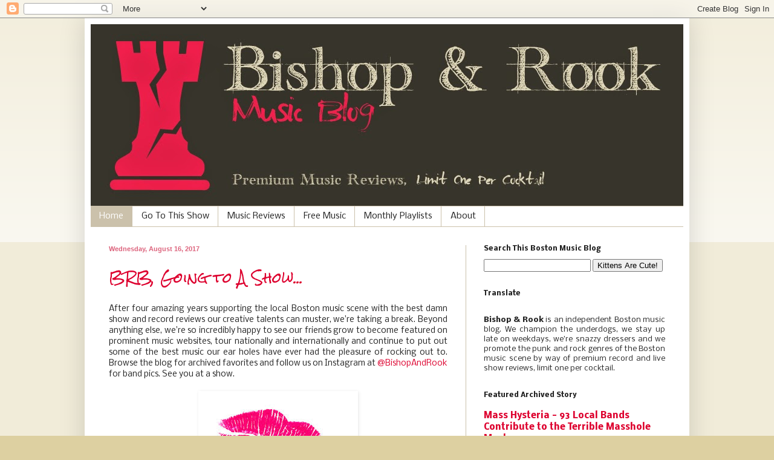

--- FILE ---
content_type: text/html; charset=UTF-8
request_url: http://www.bishopandrook.com/
body_size: 30132
content:
<!DOCTYPE html>
<html class='v2' dir='ltr' xmlns='http://www.w3.org/1999/xhtml' xmlns:b='http://www.google.com/2005/gml/b' xmlns:data='http://www.google.com/2005/gml/data' xmlns:expr='http://www.google.com/2005/gml/expr'>
<head>
<link href='https://www.blogger.com/static/v1/widgets/4128112664-css_bundle_v2.css' rel='stylesheet' type='text/css'/>
<meta content='width=1100' name='viewport'/>
<meta content='text/html; charset=UTF-8' http-equiv='Content-Type'/>
<meta content='blogger' name='generator'/>
<link href='http://www.bishopandrook.com/favicon.ico' rel='icon' type='image/x-icon'/>
<link href='http://www.bishopandrook.com/' rel='canonical'/>
<link rel="alternate" type="application/atom+xml" title="Bishop and Rook - Atom" href="http://www.bishopandrook.com/feeds/posts/default" />
<link rel="alternate" type="application/rss+xml" title="Bishop and Rook - RSS" href="http://www.bishopandrook.com/feeds/posts/default?alt=rss" />
<link rel="service.post" type="application/atom+xml" title="Bishop and Rook - Atom" href="https://www.blogger.com/feeds/6052173934878974357/posts/default" />
<link rel="me" href="https://www.blogger.com/profile/08247613955730634591" />
<!--Can't find substitution for tag [blog.ieCssRetrofitLinks]-->
<meta content='Bishop and Rook is an independent Boston music blog supporting the punk, rock and indie genres of the New England music scene.' name='description'/>
<meta content='http://www.bishopandrook.com/' property='og:url'/>
<meta content='Bishop and Rook' property='og:title'/>
<meta content='Bishop and Rook is an independent Boston music blog supporting the punk, rock and indie genres of the New England music scene.' property='og:description'/>
<!-- Optimized by BloggerRecipes.com -->
<title>Bishop and Rook</title>
<style type='text/css'>@font-face{font-family:'Nobile';font-style:normal;font-weight:400;font-display:swap;src:url(//fonts.gstatic.com/s/nobile/v19/m8JTjflSeaOVl1iGXa3WWrZNblOD.woff2)format('woff2');unicode-range:U+0301,U+0400-045F,U+0490-0491,U+04B0-04B1,U+2116;}@font-face{font-family:'Nobile';font-style:normal;font-weight:400;font-display:swap;src:url(//fonts.gstatic.com/s/nobile/v19/m8JTjflSeaOVl1iGV63WWrZNblOD.woff2)format('woff2');unicode-range:U+0100-02BA,U+02BD-02C5,U+02C7-02CC,U+02CE-02D7,U+02DD-02FF,U+0304,U+0308,U+0329,U+1D00-1DBF,U+1E00-1E9F,U+1EF2-1EFF,U+2020,U+20A0-20AB,U+20AD-20C0,U+2113,U+2C60-2C7F,U+A720-A7FF;}@font-face{font-family:'Nobile';font-style:normal;font-weight:400;font-display:swap;src:url(//fonts.gstatic.com/s/nobile/v19/m8JTjflSeaOVl1iGWa3WWrZNbg.woff2)format('woff2');unicode-range:U+0000-00FF,U+0131,U+0152-0153,U+02BB-02BC,U+02C6,U+02DA,U+02DC,U+0304,U+0308,U+0329,U+2000-206F,U+20AC,U+2122,U+2191,U+2193,U+2212,U+2215,U+FEFF,U+FFFD;}@font-face{font-family:'Nobile';font-style:normal;font-weight:700;font-display:swap;src:url(//fonts.gstatic.com/s/nobile/v19/m8JQjflSeaOVl1iO4ojDc5RARGmK3eud.woff2)format('woff2');unicode-range:U+0301,U+0400-045F,U+0490-0491,U+04B0-04B1,U+2116;}@font-face{font-family:'Nobile';font-style:normal;font-weight:700;font-display:swap;src:url(//fonts.gstatic.com/s/nobile/v19/m8JQjflSeaOVl1iO4ojDeZRARGmK3eud.woff2)format('woff2');unicode-range:U+0100-02BA,U+02BD-02C5,U+02C7-02CC,U+02CE-02D7,U+02DD-02FF,U+0304,U+0308,U+0329,U+1D00-1DBF,U+1E00-1E9F,U+1EF2-1EFF,U+2020,U+20A0-20AB,U+20AD-20C0,U+2113,U+2C60-2C7F,U+A720-A7FF;}@font-face{font-family:'Nobile';font-style:normal;font-weight:700;font-display:swap;src:url(//fonts.gstatic.com/s/nobile/v19/m8JQjflSeaOVl1iO4ojDd5RARGmK3Q.woff2)format('woff2');unicode-range:U+0000-00FF,U+0131,U+0152-0153,U+02BB-02BC,U+02C6,U+02DA,U+02DC,U+0304,U+0308,U+0329,U+2000-206F,U+20AC,U+2122,U+2191,U+2193,U+2212,U+2215,U+FEFF,U+FFFD;}@font-face{font-family:'Rock Salt';font-style:normal;font-weight:400;font-display:swap;src:url(//fonts.gstatic.com/s/rocksalt/v24/MwQ0bhv11fWD6QsAVOZrt0M6p7NGrQ.woff2)format('woff2');unicode-range:U+0000-00FF,U+0131,U+0152-0153,U+02BB-02BC,U+02C6,U+02DA,U+02DC,U+0304,U+0308,U+0329,U+2000-206F,U+20AC,U+2122,U+2191,U+2193,U+2212,U+2215,U+FEFF,U+FFFD;}</style>
<style id='page-skin-1' type='text/css'><!--
/*
-----------------------------------------------
Blogger Template Style
Name:     Simple
Designer: Blogger
URL:      www.blogger.com
----------------------------------------------- */
/* Content
----------------------------------------------- */
body {
font: normal normal 12px Nobile;
color: #222222;
background: #ddd0a1 none repeat scroll top left;
padding: 0 40px 40px 40px;
}
html body .region-inner {
min-width: 0;
max-width: 100%;
width: auto;
}
h2 {
font-size: 22px;
}
a:link {
text-decoration:none;
color: #dd002e;
}
a:visited {
text-decoration:none;
color: #dd002e;
}
a:hover {
text-decoration:underline;
color: #fa8400;
}
.body-fauxcolumn-outer .fauxcolumn-inner {
background: transparent url(//www.blogblog.com/1kt/simple/body_gradient_tile_light.png) repeat scroll top left;
_background-image: none;
}
.body-fauxcolumn-outer .cap-top {
position: absolute;
z-index: 1;
height: 400px;
width: 100%;
}
.body-fauxcolumn-outer .cap-top .cap-left {
width: 100%;
background: transparent url(//www.blogblog.com/1kt/simple/gradients_light.png) repeat-x scroll top left;
_background-image: none;
}
.content-outer {
-moz-box-shadow: 0 0 40px rgba(0, 0, 0, .15);
-webkit-box-shadow: 0 0 5px rgba(0, 0, 0, .15);
-goog-ms-box-shadow: 0 0 10px #333333;
box-shadow: 0 0 40px rgba(0, 0, 0, .15);
margin-bottom: 1px;
}
.content-inner {
padding: 10px 10px;
}
.content-inner {
background-color: #ffffff;
}
/* Header
----------------------------------------------- */
.header-outer {
background: transparent none repeat-x scroll 0 -400px;
_background-image: none;
}
.Header h1 {
font: normal normal 60px Arial, Tahoma, Helvetica, FreeSans, sans-serif;
color: #222222;
text-shadow: -1px -1px 1px rgba(0, 0, 0, .2);
}
.Header h1 a {
color: #222222;
}
.Header .description {
font-size: 140%;
color: #222222;
}
.header-inner .Header .titlewrapper {
padding: 22px 30px;
}
.header-inner .Header .descriptionwrapper {
padding: 0 30px;
}
/* Tabs
----------------------------------------------- */
.tabs-inner .section:first-child {
border-top: 1px solid #cbc1ab;
}
.tabs-inner .section:first-child ul {
margin-top: -1px;
border-top: 1px solid #cbc1ab;
border-left: 0 solid #cbc1ab;
border-right: 0 solid #cbc1ab;
}
.tabs-inner .widget ul {
background: #ffffff url(//www.blogblog.com/1kt/simple/gradients_light.png) repeat-x scroll 0 -800px;
_background-image: none;
border-bottom: 1px solid #cbc1ab;
margin-top: 0;
margin-left: -30px;
margin-right: -30px;
}
.tabs-inner .widget li a {
display: inline-block;
padding: .6em 1em;
font: normal normal 14px Nobile;
color: #222222;
border-left: 1px solid #ffffff;
border-right: 1px solid #cbc1ab;
}
.tabs-inner .widget li:first-child a {
border-left: none;
}
.tabs-inner .widget li.selected a, .tabs-inner .widget li a:hover {
color: #ffffff;
background-color: #cbc1ab;
text-decoration: none;
}
/* Columns
----------------------------------------------- */
.main-outer {
border-top: 0 solid #cbc1ab;
}
.fauxcolumn-left-outer .fauxcolumn-inner {
border-right: 1px solid #cbc1ab;
}
.fauxcolumn-right-outer .fauxcolumn-inner {
border-left: 1px solid #cbc1ab;
}
/* Headings
----------------------------------------------- */
div.widget > h2,
div.widget h2.title {
margin: 0 0 1em 0;
font: normal bold 11px Nobile;
color: #222222;
}
/* Widgets
----------------------------------------------- */
.widget .zippy {
color: #999999;
text-shadow: 2px 2px 1px rgba(0, 0, 0, .1);
}
.widget .popular-posts ul {
list-style: none;
}
/* Posts
----------------------------------------------- */
h2.date-header {
font: normal bold 11px Arial, Tahoma, Helvetica, FreeSans, sans-serif;
}
.date-header span {
background-color: transparent;
color: #dd667f;
padding: inherit;
letter-spacing: inherit;
margin: inherit;
}
.main-inner {
padding-top: 30px;
padding-bottom: 30px;
}
.main-inner .column-center-inner {
padding: 0 15px;
}
.main-inner .column-center-inner .section {
margin: 0 15px;
}
.post {
margin: 0 0 25px 0;
}
h3.post-title, .comments h4 {
font: normal normal 22px Rock Salt;
margin: .75em 0 0;
}
.post-body {
font-size: 110%;
line-height: 1.4;
position: relative;
}
.post-body img, .post-body .tr-caption-container, .Profile img, .Image img,
.BlogList .item-thumbnail img {
padding: 2px;
background: #ffffff;
border: 1px solid #ffffff;
-moz-box-shadow: 1px 1px 5px rgba(0, 0, 0, .1);
-webkit-box-shadow: 1px 1px 5px rgba(0, 0, 0, .1);
box-shadow: 1px 1px 5px rgba(0, 0, 0, .1);
}
.post-body img, .post-body .tr-caption-container {
padding: 5px;
}
.post-body .tr-caption-container {
color: #6e6850;
}
.post-body .tr-caption-container img {
padding: 0;
background: transparent;
border: none;
-moz-box-shadow: 0 0 0 rgba(0, 0, 0, .1);
-webkit-box-shadow: 0 0 0 rgba(0, 0, 0, .1);
box-shadow: 0 0 0 rgba(0, 0, 0, .1);
}
.post-header {
margin: 0 0 1.5em;
line-height: 1.6;
font-size: 90%;
}
.post-footer {
margin: 20px -2px 0;
padding: 5px 10px;
color: #dd667f;
background-color: #f9f9f9;
border-bottom: 1px solid #eeeeee;
line-height: 1.6;
font-size: 90%;
}
#comments .comment-author {
padding-top: 1.5em;
border-top: 1px solid #cbc1ab;
background-position: 0 1.5em;
}
#comments .comment-author:first-child {
padding-top: 0;
border-top: none;
}
.avatar-image-container {
margin: .2em 0 0;
}
#comments .avatar-image-container img {
border: 1px solid #ffffff;
}
/* Comments
----------------------------------------------- */
.comments .comments-content .icon.blog-author {
background-repeat: no-repeat;
background-image: url([data-uri]);
}
.comments .comments-content .loadmore a {
border-top: 1px solid #999999;
border-bottom: 1px solid #999999;
}
.comments .comment-thread.inline-thread {
background-color: #f9f9f9;
}
.comments .continue {
border-top: 2px solid #999999;
}
/* Accents
---------------------------------------------- */
.section-columns td.columns-cell {
border-left: 1px solid #cbc1ab;
}
.blog-pager {
background: transparent none no-repeat scroll top center;
}
.blog-pager-older-link, .home-link,
.blog-pager-newer-link {
background-color: #ffffff;
padding: 5px;
}
.footer-outer {
border-top: 0 dashed #bbbbbb;
}
/* Mobile
----------------------------------------------- */
body.mobile  {
background-size: auto;
}
.mobile .body-fauxcolumn-outer {
background: transparent none repeat scroll top left;
}
.mobile .body-fauxcolumn-outer .cap-top {
background-size: 100% auto;
}
.mobile .content-outer {
-webkit-box-shadow: 0 0 3px rgba(0, 0, 0, .15);
box-shadow: 0 0 3px rgba(0, 0, 0, .15);
}
.mobile .tabs-inner .widget ul {
margin-left: 0;
margin-right: 0;
}
.mobile .post {
margin: 0;
}
.mobile .main-inner .column-center-inner .section {
margin: 0;
}
.mobile .date-header span {
padding: 0.1em 10px;
margin: 0 -10px;
}
.mobile h3.post-title {
margin: 0;
}
.mobile .blog-pager {
background: transparent none no-repeat scroll top center;
}
.mobile .footer-outer {
border-top: none;
}
.mobile .main-inner, .mobile .footer-inner {
background-color: #ffffff;
}
.mobile-index-contents {
color: #222222;
}
.mobile-link-button {
background-color: #dd002e;
}
.mobile-link-button a:link, .mobile-link-button a:visited {
color: #dd667f;
}
.mobile .tabs-inner .section:first-child {
border-top: none;
}
.mobile .tabs-inner .PageList .widget-content {
background-color: #cbc1ab;
color: #ffffff;
border-top: 1px solid #cbc1ab;
border-bottom: 1px solid #cbc1ab;
}
.mobile .tabs-inner .PageList .widget-content .pagelist-arrow {
border-left: 1px solid #cbc1ab;
}

--></style>
<style id='template-skin-1' type='text/css'><!--
body {
min-width: 1000px;
}
.content-outer, .content-fauxcolumn-outer, .region-inner {
min-width: 1000px;
max-width: 1000px;
_width: 1000px;
}
.main-inner .columns {
padding-left: 0px;
padding-right: 360px;
}
.main-inner .fauxcolumn-center-outer {
left: 0px;
right: 360px;
/* IE6 does not respect left and right together */
_width: expression(this.parentNode.offsetWidth -
parseInt("0px") -
parseInt("360px") + 'px');
}
.main-inner .fauxcolumn-left-outer {
width: 0px;
}
.main-inner .fauxcolumn-right-outer {
width: 360px;
}
.main-inner .column-left-outer {
width: 0px;
right: 100%;
margin-left: -0px;
}
.main-inner .column-right-outer {
width: 360px;
margin-right: -360px;
}
#layout {
min-width: 0;
}
#layout .content-outer {
min-width: 0;
width: 800px;
}
#layout .region-inner {
min-width: 0;
width: auto;
}
--></style>
<script type='text/javascript'>
        (function(i,s,o,g,r,a,m){i['GoogleAnalyticsObject']=r;i[r]=i[r]||function(){
        (i[r].q=i[r].q||[]).push(arguments)},i[r].l=1*new Date();a=s.createElement(o),
        m=s.getElementsByTagName(o)[0];a.async=1;a.src=g;m.parentNode.insertBefore(a,m)
        })(window,document,'script','https://www.google-analytics.com/analytics.js','ga');
        ga('create', 'UA-51058036-1', 'auto', 'blogger');
        ga('blogger.send', 'pageview');
      </script>
<meta content='boston, music, punk, indie, bishop, rook' name='keywords'/>
<meta content='Bishop and Rook Boston music blog' name='description'/>
<link href='https://www.blogger.com/dyn-css/authorization.css?targetBlogID=6052173934878974357&amp;zx=aa8ccd00-e701-4bd3-9f15-dbf9d88c7cf8' media='none' onload='if(media!=&#39;all&#39;)media=&#39;all&#39;' rel='stylesheet'/><noscript><link href='https://www.blogger.com/dyn-css/authorization.css?targetBlogID=6052173934878974357&amp;zx=aa8ccd00-e701-4bd3-9f15-dbf9d88c7cf8' rel='stylesheet'/></noscript>
<meta name='google-adsense-platform-account' content='ca-host-pub-1556223355139109'/>
<meta name='google-adsense-platform-domain' content='blogspot.com'/>

</head>
<body class='loading variant-pale'>
<div class='navbar section' id='navbar'><div class='widget Navbar' data-version='1' id='Navbar1'><script type="text/javascript">
    function setAttributeOnload(object, attribute, val) {
      if(window.addEventListener) {
        window.addEventListener('load',
          function(){ object[attribute] = val; }, false);
      } else {
        window.attachEvent('onload', function(){ object[attribute] = val; });
      }
    }
  </script>
<div id="navbar-iframe-container"></div>
<script type="text/javascript" src="https://apis.google.com/js/platform.js"></script>
<script type="text/javascript">
      gapi.load("gapi.iframes:gapi.iframes.style.bubble", function() {
        if (gapi.iframes && gapi.iframes.getContext) {
          gapi.iframes.getContext().openChild({
              url: 'https://www.blogger.com/navbar/6052173934878974357?origin\x3dhttp://www.bishopandrook.com',
              where: document.getElementById("navbar-iframe-container"),
              id: "navbar-iframe"
          });
        }
      });
    </script><script type="text/javascript">
(function() {
var script = document.createElement('script');
script.type = 'text/javascript';
script.src = '//pagead2.googlesyndication.com/pagead/js/google_top_exp.js';
var head = document.getElementsByTagName('head')[0];
if (head) {
head.appendChild(script);
}})();
</script>
</div></div>
<div itemscope='itemscope' itemtype='http://schema.org/Blog' style='display: none;'>
<meta content='Bishop and Rook' itemprop='name'/>
<meta content='Bishop and Rook is an independent Boston music blog supporting the punk, rock and indie genres of the New England music scene.' itemprop='description'/>
</div>
<div class='body-fauxcolumns'>
<div class='fauxcolumn-outer body-fauxcolumn-outer'>
<div class='cap-top'>
<div class='cap-left'></div>
<div class='cap-right'></div>
</div>
<div class='fauxborder-left'>
<div class='fauxborder-right'></div>
<div class='fauxcolumn-inner'>
</div>
</div>
<div class='cap-bottom'>
<div class='cap-left'></div>
<div class='cap-right'></div>
</div>
</div>
</div>
<div class='content'>
<div class='content-fauxcolumns'>
<div class='fauxcolumn-outer content-fauxcolumn-outer'>
<div class='cap-top'>
<div class='cap-left'></div>
<div class='cap-right'></div>
</div>
<div class='fauxborder-left'>
<div class='fauxborder-right'></div>
<div class='fauxcolumn-inner'>
</div>
</div>
<div class='cap-bottom'>
<div class='cap-left'></div>
<div class='cap-right'></div>
</div>
</div>
</div>
<div class='content-outer'>
<div class='content-cap-top cap-top'>
<div class='cap-left'></div>
<div class='cap-right'></div>
</div>
<div class='fauxborder-left content-fauxborder-left'>
<div class='fauxborder-right content-fauxborder-right'></div>
<div class='content-inner'>
<header>
<div class='header-outer'>
<div class='header-cap-top cap-top'>
<div class='cap-left'></div>
<div class='cap-right'></div>
</div>
<div class='fauxborder-left header-fauxborder-left'>
<div class='fauxborder-right header-fauxborder-right'></div>
<div class='region-inner header-inner'>
<div class='header section' id='header'><div class='widget Header' data-version='1' id='Header1'>
<div id='header-inner'>
<a href='http://www.bishopandrook.com/' style='display: block'>
<img alt='Bishop and Rook' height='300px; ' id='Header1_headerimg' src='https://blogger.googleusercontent.com/img/b/R29vZ2xl/AVvXsEjeWDGMntj4XHMLp2fj3AnWXA_yjwZHZ90Drc0kTdTDj2mUREE-NT8Tp7YdTcCPy7LvG1VQWGQZ4wHnKo2Glk1K1xAjvztbL9w9acIf3vziebR6xgnuaX2DO3J8G5zmOAC2IdvTtLYQf-x6/s1600/boston-music-blog-blogger-background90613.jpg' style='display: block' width='981px; '/>
</a>
</div>
</div></div>
</div>
</div>
<div class='header-cap-bottom cap-bottom'>
<div class='cap-left'></div>
<div class='cap-right'></div>
</div>
</div>
</header>
<div class='tabs-outer'>
<div class='tabs-cap-top cap-top'>
<div class='cap-left'></div>
<div class='cap-right'></div>
</div>
<div class='fauxborder-left tabs-fauxborder-left'>
<div class='fauxborder-right tabs-fauxborder-right'></div>
<div class='region-inner tabs-inner'>
<div class='tabs section' id='crosscol'><div class='widget PageList' data-version='1' id='PageList1'>
<h2>Pages</h2>
<div class='widget-content'>
<ul>
<li class='selected'>
<a href='http://www.bishopandrook.com/'>Home</a>
</li>
<li>
<a href='http://www.bishopandrook.com/p/go-to-this-show.html'>Go To This Show</a>
</li>
<li>
<a href='http://www.bishopandrook.com/search/label/reviews'>Music Reviews</a>
</li>
<li>
<a href='http://www.bishopandrook.com/search/label/free%20music'>Free Music</a>
</li>
<li>
<a href='http://www.bishopandrook.com/p/monthly-music.html'>Monthly Playlists</a>
</li>
<li>
<a href='http://www.bishopandrook.com/p/contact.html'>About</a>
</li>
</ul>
<div class='clear'></div>
</div>
</div></div>
<div class='tabs no-items section' id='crosscol-overflow'></div>
</div>
</div>
<div class='tabs-cap-bottom cap-bottom'>
<div class='cap-left'></div>
<div class='cap-right'></div>
</div>
</div>
<div class='main-outer'>
<div class='main-cap-top cap-top'>
<div class='cap-left'></div>
<div class='cap-right'></div>
</div>
<div class='fauxborder-left main-fauxborder-left'>
<div class='fauxborder-right main-fauxborder-right'></div>
<div class='region-inner main-inner'>
<div class='columns fauxcolumns'>
<div class='fauxcolumn-outer fauxcolumn-center-outer'>
<div class='cap-top'>
<div class='cap-left'></div>
<div class='cap-right'></div>
</div>
<div class='fauxborder-left'>
<div class='fauxborder-right'></div>
<div class='fauxcolumn-inner'>
</div>
</div>
<div class='cap-bottom'>
<div class='cap-left'></div>
<div class='cap-right'></div>
</div>
</div>
<div class='fauxcolumn-outer fauxcolumn-left-outer'>
<div class='cap-top'>
<div class='cap-left'></div>
<div class='cap-right'></div>
</div>
<div class='fauxborder-left'>
<div class='fauxborder-right'></div>
<div class='fauxcolumn-inner'>
</div>
</div>
<div class='cap-bottom'>
<div class='cap-left'></div>
<div class='cap-right'></div>
</div>
</div>
<div class='fauxcolumn-outer fauxcolumn-right-outer'>
<div class='cap-top'>
<div class='cap-left'></div>
<div class='cap-right'></div>
</div>
<div class='fauxborder-left'>
<div class='fauxborder-right'></div>
<div class='fauxcolumn-inner'>
</div>
</div>
<div class='cap-bottom'>
<div class='cap-left'></div>
<div class='cap-right'></div>
</div>
</div>
<!-- corrects IE6 width calculation -->
<div class='columns-inner'>
<div class='column-center-outer'>
<div class='column-center-inner'>
<div class='main section' id='main'><div class='widget Blog' data-version='1' id='Blog1'>
<div class='blog-posts hfeed'>

          <div class="date-outer">
        
<h2 class='date-header'><span>Wednesday, August 16, 2017</span></h2>

          <div class="date-posts">
        
<div class='post-outer'>
<div class='post hentry' itemprop='blogPost' itemscope='itemscope' itemtype='http://schema.org/BlogPosting'>
<meta content='https://blogger.googleusercontent.com/img/b/R29vZ2xl/AVvXsEgAvtb6iZy3PBKvYm-o9dbztEPqMOFYpfmurlb8gN6TSZSIcxjv-ajLwFNcEl7H0WioBA3GzcprxzCkXbWIwWl_3JJdNXxihgDm2hMSj7R4jn7l5ZgvlmvvZXDr_8JK9KGoH3iipOP-MuKp/s1600/images.jpg' itemprop='image_url'/>
<meta content='6052173934878974357' itemprop='blogId'/>
<meta content='2855953498728171853' itemprop='postId'/>
<a name='2855953498728171853'></a>
<h3 class='post-title entry-title' itemprop='name'>
<a href='http://www.bishopandrook.com/2017/08/brb-going-to-show.html'>BRB, Going to A Show...</a>
</h3>
<div class='post-header'>
<div class='post-header-line-1'></div>
</div>
<div class='post-body entry-content' id='post-body-2855953498728171853' itemprop='articleBody'>
<div style="text-align: justify;">
After four amazing years supporting the local Boston music scene with the best damn show and record reviews our creative talents can muster, we&#8217;re taking a break. Beyond anything else, we&#8217;re so incredibly happy to see our friends grow to become featured on prominent music websites, tour nationally and internationally and continue to put out some of the best music our ear holes have ever had the pleasure of rocking out to. Browse the blog for archived favorites and follow us on Instagram at <a href="http://instagram.com/bishopandrook" target="_blank">@BishopAndRook</a> for band pics. See you at a show.</div>
<div style="text-align: justify;">
<br /></div>
<div class="separator" style="clear: both; text-align: center;">
<a href="https://blogger.googleusercontent.com/img/b/R29vZ2xl/AVvXsEgAvtb6iZy3PBKvYm-o9dbztEPqMOFYpfmurlb8gN6TSZSIcxjv-ajLwFNcEl7H0WioBA3GzcprxzCkXbWIwWl_3JJdNXxihgDm2hMSj7R4jn7l5ZgvlmvvZXDr_8JK9KGoH3iipOP-MuKp/s1600/images.jpg" imageanchor="1" style="margin-left: 1em; margin-right: 1em;"><img border="0" data-original-height="200" data-original-width="252" src="https://blogger.googleusercontent.com/img/b/R29vZ2xl/AVvXsEgAvtb6iZy3PBKvYm-o9dbztEPqMOFYpfmurlb8gN6TSZSIcxjv-ajLwFNcEl7H0WioBA3GzcprxzCkXbWIwWl_3JJdNXxihgDm2hMSj7R4jn7l5ZgvlmvvZXDr_8JK9KGoH3iipOP-MuKp/s1600/images.jpg" /></a></div>
<div style="text-align: justify;">
<br /></div>
<div style='clear: both;'></div>
</div>
<div class='post-footer'>
<div class='post-footer-line post-footer-line-1'><span class='post-comment-link'>
<a class='comment-link' href='http://www.bishopandrook.com/2017/08/brb-going-to-show.html#comment-form' onclick=''>
No comments:
  </a>
</span>
<span class='post-timestamp'>
at
<meta content='http://www.bishopandrook.com/2017/08/brb-going-to-show.html' itemprop='url'/>
<a class='timestamp-link' href='http://www.bishopandrook.com/2017/08/brb-going-to-show.html' rel='bookmark' title='permanent link'><abbr class='published' itemprop='datePublished' title='2017-08-16T08:58:00-04:00'>8:58&#8239;AM</abbr></a>
</span>
<span class='post-icons'>
</span>
<div class='post-share-buttons goog-inline-block'>
<a class='goog-inline-block share-button sb-email' href='https://www.blogger.com/share-post.g?blogID=6052173934878974357&postID=2855953498728171853&target=email' target='_blank' title='Email This'><span class='share-button-link-text'>Email This</span></a><a class='goog-inline-block share-button sb-blog' href='https://www.blogger.com/share-post.g?blogID=6052173934878974357&postID=2855953498728171853&target=blog' onclick='window.open(this.href, "_blank", "height=270,width=475"); return false;' target='_blank' title='BlogThis!'><span class='share-button-link-text'>BlogThis!</span></a><a class='goog-inline-block share-button sb-twitter' href='https://www.blogger.com/share-post.g?blogID=6052173934878974357&postID=2855953498728171853&target=twitter' target='_blank' title='Share to X'><span class='share-button-link-text'>Share to X</span></a><a class='goog-inline-block share-button sb-facebook' href='https://www.blogger.com/share-post.g?blogID=6052173934878974357&postID=2855953498728171853&target=facebook' onclick='window.open(this.href, "_blank", "height=430,width=640"); return false;' target='_blank' title='Share to Facebook'><span class='share-button-link-text'>Share to Facebook</span></a><a class='goog-inline-block share-button sb-pinterest' href='https://www.blogger.com/share-post.g?blogID=6052173934878974357&postID=2855953498728171853&target=pinterest' target='_blank' title='Share to Pinterest'><span class='share-button-link-text'>Share to Pinterest</span></a>
</div>
<span class='post-backlinks post-comment-link'>
</span>
</div>
<div class='post-footer-line post-footer-line-2'><span class='post-labels'>
Labels:
<a href='http://www.bishopandrook.com/search/label/blogging' rel='tag'>blogging</a>
</span>
</div>
<div class='post-footer-line post-footer-line-3'></div>
</div>
</div>
</div>

          </div></div>
        

          <div class="date-outer">
        
<h2 class='date-header'><span>Friday, June 16, 2017</span></h2>

          <div class="date-posts">
        
<div class='post-outer'>
<div class='post hentry' itemprop='blogPost' itemscope='itemscope' itemtype='http://schema.org/BlogPosting'>
<meta content='https://blogger.googleusercontent.com/img/b/R29vZ2xl/AVvXsEgtj8frvcadAPQ13qbt2iwi7gi2Edi9VTkiCSRTRX6WyUFH9G5wLKqiXGwfTOJhmrn2k0ttTtXgG1hT8R1aeGC_yK19uSL4HzP-y7Wq9a3Jz3qhWxwODCeuOdHi8MZGz5AWdngaOwUL_ie4/s400/Beached+Boy+Band+Photo+l+BishopAndRook.jpg' itemprop='image_url'/>
<meta content='6052173934878974357' itemprop='blogId'/>
<meta content='4203813301208842692' itemprop='postId'/>
<a name='4203813301208842692'></a>
<h3 class='post-title entry-title' itemprop='name'>
<a href='http://www.bishopandrook.com/2017/06/song-premiere-beached-boy-hold-me-down.html'>Song Premiere - Beached Boy "Hold Me Down"</a>
</h3>
<div class='post-header'>
<div class='post-header-line-1'></div>
</div>
<div class='post-body entry-content' id='post-body-4203813301208842692' itemprop='articleBody'>
<table align="center" cellpadding="0" cellspacing="0" class="tr-caption-container" style="margin-left: auto; margin-right: auto; text-align: center;"><tbody>
<tr><td style="text-align: center;"><a href="https://blogger.googleusercontent.com/img/b/R29vZ2xl/AVvXsEgtj8frvcadAPQ13qbt2iwi7gi2Edi9VTkiCSRTRX6WyUFH9G5wLKqiXGwfTOJhmrn2k0ttTtXgG1hT8R1aeGC_yK19uSL4HzP-y7Wq9a3Jz3qhWxwODCeuOdHi8MZGz5AWdngaOwUL_ie4/s1600/Beached+Boy+Band+Photo+l+BishopAndRook.jpg" imageanchor="1" style="margin-left: auto; margin-right: auto;"><img border="0" data-original-height="1067" data-original-width="1600" height="266" src="https://blogger.googleusercontent.com/img/b/R29vZ2xl/AVvXsEgtj8frvcadAPQ13qbt2iwi7gi2Edi9VTkiCSRTRX6WyUFH9G5wLKqiXGwfTOJhmrn2k0ttTtXgG1hT8R1aeGC_yK19uSL4HzP-y7Wq9a3Jz3qhWxwODCeuOdHi8MZGz5AWdngaOwUL_ie4/s400/Beached+Boy+Band+Photo+l+BishopAndRook.jpg" width="400" /></a></td></tr>
<tr><td class="tr-caption" style="text-align: center;">Put some SPF 100 on these songs because they are sizzlin'.</td></tr>
</tbody></table>
<div style="text-align: justify;">
<br /></div>
<div style="text-align: justify;">
It&#8217;s a new music kind of day. Amiright? Emerging from the depths of Allston with a press release soaked in puns, arrives&nbsp;the premiere of "Hold Me Down" off the 4-song debut EP '<i>Open Island</i>' by self-proclaimed marina rock band, <b>Beached Boy</b>.</div>
<div style="text-align: justify;">
<br /></div>
<div style="text-align: justify;">
Comprised of singer/songwriter <b>Brendan Grafe</b>, <b>Kevin DeStefano</b> (<b>Bad Actors</b>), <b>Harley Cox </b>(<b>Choke Up</b>) and <b>Will Buiel</b> (<b>Kitner</b>), Beached Boy has taken Grafe&#8217;s acoustic emo material, backed it with a driving ensemble of pop punk origins and created an accelerated, scorched and scorned summer sound. Learn these lyrics because you&#8217;ll be shouting them alongside your friends at the next Beached Boy show.</div>
<div style="text-align: justify;">
<br /></div>
<div style="text-align: justify;">
Let&#8217;s party. Check out 'em out during their record release show July 1st at <b>O&#8217;Brien&#8217;s Pub</b> in Allston featuring <b>Luau</b>, <b>Clever Girls </b>(VT), <b>Saccharine </b>and <b>Jeff Rowe</b> (<a href="https://www.facebook.com/events/1950319821910800/" target="_blank">event details</a>). '<i>Open Island</i>' will be available via cassette and digital download June 30th via <a href="https://www.facebook.com/prospectrecords" target="_blank"><b>Prospect Records</b></a>. Follow Beached Boy on <a href="https://www.facebook.com/BeachedBoy/" target="_blank">Facebook</a> for additional release information.<br />
<br />
<br />
<center>
<iframe frameborder="no" height="166" scrolling="no" src="https://w.soundcloud.com/player/?url=https%3A//api.soundcloud.com/tracks/328266699&amp;color=ff5500&amp;auto_play=false&amp;hide_related=false&amp;show_comments=true&amp;show_user=true&amp;show_reposts=false" width="100%"></iframe></center>
<br />
<br />
<div class="separator" style="clear: both; text-align: center;">
<a href="https://blogger.googleusercontent.com/img/b/R29vZ2xl/AVvXsEgt7V78WysagtQINoRtH77I6J5aUrITtHsRmfrDFJcleXW2QfA6L0kPh_biwd6NaLAftggy1M_LbPo5iBGdX-MDfUbAmP9oqWvWuJ_DIa3GS1xn2TB_ihCxMnTCIh4rB2HlRj29DmiM7UFe/s1600/Beached+Boy+show+flyer+l+BishopAndRook.png" imageanchor="1" style="margin-left: 1em; margin-right: 1em;"><img border="0" data-original-height="1400" data-original-width="1400" height="400" src="https://blogger.googleusercontent.com/img/b/R29vZ2xl/AVvXsEgt7V78WysagtQINoRtH77I6J5aUrITtHsRmfrDFJcleXW2QfA6L0kPh_biwd6NaLAftggy1M_LbPo5iBGdX-MDfUbAmP9oqWvWuJ_DIa3GS1xn2TB_ihCxMnTCIh4rB2HlRj29DmiM7UFe/s400/Beached+Boy+show+flyer+l+BishopAndRook.png" width="400" /></a></div>
<br /></div>
<div style='clear: both;'></div>
</div>
<div class='post-footer'>
<div class='post-footer-line post-footer-line-1'><span class='post-comment-link'>
<a class='comment-link' href='http://www.bishopandrook.com/2017/06/song-premiere-beached-boy-hold-me-down.html#comment-form' onclick=''>
No comments:
  </a>
</span>
<span class='post-timestamp'>
at
<meta content='http://www.bishopandrook.com/2017/06/song-premiere-beached-boy-hold-me-down.html' itemprop='url'/>
<a class='timestamp-link' href='http://www.bishopandrook.com/2017/06/song-premiere-beached-boy-hold-me-down.html' rel='bookmark' title='permanent link'><abbr class='published' itemprop='datePublished' title='2017-06-16T06:40:00-04:00'>6:40&#8239;AM</abbr></a>
</span>
<span class='post-icons'>
</span>
<div class='post-share-buttons goog-inline-block'>
<a class='goog-inline-block share-button sb-email' href='https://www.blogger.com/share-post.g?blogID=6052173934878974357&postID=4203813301208842692&target=email' target='_blank' title='Email This'><span class='share-button-link-text'>Email This</span></a><a class='goog-inline-block share-button sb-blog' href='https://www.blogger.com/share-post.g?blogID=6052173934878974357&postID=4203813301208842692&target=blog' onclick='window.open(this.href, "_blank", "height=270,width=475"); return false;' target='_blank' title='BlogThis!'><span class='share-button-link-text'>BlogThis!</span></a><a class='goog-inline-block share-button sb-twitter' href='https://www.blogger.com/share-post.g?blogID=6052173934878974357&postID=4203813301208842692&target=twitter' target='_blank' title='Share to X'><span class='share-button-link-text'>Share to X</span></a><a class='goog-inline-block share-button sb-facebook' href='https://www.blogger.com/share-post.g?blogID=6052173934878974357&postID=4203813301208842692&target=facebook' onclick='window.open(this.href, "_blank", "height=430,width=640"); return false;' target='_blank' title='Share to Facebook'><span class='share-button-link-text'>Share to Facebook</span></a><a class='goog-inline-block share-button sb-pinterest' href='https://www.blogger.com/share-post.g?blogID=6052173934878974357&postID=4203813301208842692&target=pinterest' target='_blank' title='Share to Pinterest'><span class='share-button-link-text'>Share to Pinterest</span></a>
</div>
<span class='post-backlinks post-comment-link'>
</span>
</div>
<div class='post-footer-line post-footer-line-2'><span class='post-labels'>
Labels:
<a href='http://www.bishopandrook.com/search/label/Beach%20Boy' rel='tag'>Beach Boy</a>,
<a href='http://www.bishopandrook.com/search/label/emo' rel='tag'>emo</a>,
<a href='http://www.bishopandrook.com/search/label/indie' rel='tag'>indie</a>,
<a href='http://www.bishopandrook.com/search/label/marina%20rock' rel='tag'>marina rock</a>,
<a href='http://www.bishopandrook.com/search/label/pop%20punk' rel='tag'>pop punk</a>,
<a href='http://www.bishopandrook.com/search/label/premiere' rel='tag'>premiere</a>,
<a href='http://www.bishopandrook.com/search/label/Prospect%20Records' rel='tag'>Prospect Records</a>,
<a href='http://www.bishopandrook.com/search/label/shows' rel='tag'>shows</a>
</span>
</div>
<div class='post-footer-line post-footer-line-3'></div>
</div>
</div>
</div>

          </div></div>
        

          <div class="date-outer">
        
<h2 class='date-header'><span>Wednesday, May 31, 2017</span></h2>

          <div class="date-posts">
        
<div class='post-outer'>
<div class='post hentry' itemprop='blogPost' itemscope='itemscope' itemtype='http://schema.org/BlogPosting'>
<meta content='https://blogger.googleusercontent.com/img/b/R29vZ2xl/AVvXsEiz4qs_vy7ceQX6iNaIrgVCrJ5C5JgX549MxFzGjh6vW8OQBE5XPZp2_rwT6-hzPTQksLmaGdxl0AK1S4Zkj7RzaMVhmrsGj6sQFPRS-kRBrxdVOh1Qb9V8UOpnPdsr9uQUWeb5cLb5Iy46/s400/Stephen+MacDonald+Local+Divide+Cover+Art+l+BishopAndRook.jpg' itemprop='image_url'/>
<meta content='6052173934878974357' itemprop='blogId'/>
<meta content='6894747808896070269' itemprop='postId'/>
<a name='6894747808896070269'></a>
<h3 class='post-title entry-title' itemprop='name'>
<a href='http://www.bishopandrook.com/2017/05/life-after-band-okay-win-frontman.html'>Life After The Band &#8211; The Okay Win Frontman Stephen MacDonald to Release &#8216;Local Divide&#8217;</a>
</h3>
<div class='post-header'>
<div class='post-header-line-1'></div>
</div>
<div class='post-body entry-content' id='post-body-6894747808896070269' itemprop='articleBody'>
<table align="center" cellpadding="0" cellspacing="0" class="tr-caption-container" style="margin-left: auto; margin-right: auto; text-align: center;"><tbody>
<tr><td style="text-align: center;"><a href="https://blogger.googleusercontent.com/img/b/R29vZ2xl/AVvXsEiz4qs_vy7ceQX6iNaIrgVCrJ5C5JgX549MxFzGjh6vW8OQBE5XPZp2_rwT6-hzPTQksLmaGdxl0AK1S4Zkj7RzaMVhmrsGj6sQFPRS-kRBrxdVOh1Qb9V8UOpnPdsr9uQUWeb5cLb5Iy46/s1600/Stephen+MacDonald+Local+Divide+Cover+Art+l+BishopAndRook.jpg" imageanchor="1" style="margin-left: auto; margin-right: auto;"><img border="0" data-original-height="960" data-original-width="927" height="400" src="https://blogger.googleusercontent.com/img/b/R29vZ2xl/AVvXsEiz4qs_vy7ceQX6iNaIrgVCrJ5C5JgX549MxFzGjh6vW8OQBE5XPZp2_rwT6-hzPTQksLmaGdxl0AK1S4Zkj7RzaMVhmrsGj6sQFPRS-kRBrxdVOh1Qb9V8UOpnPdsr9uQUWeb5cLb5Iy46/s400/Stephen+MacDonald+Local+Divide+Cover+Art+l+BishopAndRook.jpg" width="386"></a></td></tr>
<tr><td class="tr-caption" style="text-align: center;">Some fresh singer/songwriter music for summer nights on the beach.</td></tr>
</tbody></table>
<div style="text-align: justify;">
<br>
<br>
When a lead singer announces his side project but continues to produce songs written and performed by the same person, does it sound any different?</div>
<div style="text-align: justify;">
<br>
</div>
<div style='clear: both;'></div>
</div>
<div class='jump-link'>
<a href='http://www.bishopandrook.com/2017/05/life-after-band-okay-win-frontman.html#more' title='Life After The Band – The Okay Win Frontman Stephen MacDonald to Release ‘Local Divide’'>Get the full story &#187;</a>
</div>
<div class='post-footer'>
<div class='post-footer-line post-footer-line-1'><span class='post-comment-link'>
<a class='comment-link' href='http://www.bishopandrook.com/2017/05/life-after-band-okay-win-frontman.html#comment-form' onclick=''>
No comments:
  </a>
</span>
<span class='post-timestamp'>
at
<meta content='http://www.bishopandrook.com/2017/05/life-after-band-okay-win-frontman.html' itemprop='url'/>
<a class='timestamp-link' href='http://www.bishopandrook.com/2017/05/life-after-band-okay-win-frontman.html' rel='bookmark' title='permanent link'><abbr class='published' itemprop='datePublished' title='2017-05-31T17:42:00-04:00'>5:42&#8239;PM</abbr></a>
</span>
<span class='post-icons'>
</span>
<div class='post-share-buttons goog-inline-block'>
<a class='goog-inline-block share-button sb-email' href='https://www.blogger.com/share-post.g?blogID=6052173934878974357&postID=6894747808896070269&target=email' target='_blank' title='Email This'><span class='share-button-link-text'>Email This</span></a><a class='goog-inline-block share-button sb-blog' href='https://www.blogger.com/share-post.g?blogID=6052173934878974357&postID=6894747808896070269&target=blog' onclick='window.open(this.href, "_blank", "height=270,width=475"); return false;' target='_blank' title='BlogThis!'><span class='share-button-link-text'>BlogThis!</span></a><a class='goog-inline-block share-button sb-twitter' href='https://www.blogger.com/share-post.g?blogID=6052173934878974357&postID=6894747808896070269&target=twitter' target='_blank' title='Share to X'><span class='share-button-link-text'>Share to X</span></a><a class='goog-inline-block share-button sb-facebook' href='https://www.blogger.com/share-post.g?blogID=6052173934878974357&postID=6894747808896070269&target=facebook' onclick='window.open(this.href, "_blank", "height=430,width=640"); return false;' target='_blank' title='Share to Facebook'><span class='share-button-link-text'>Share to Facebook</span></a><a class='goog-inline-block share-button sb-pinterest' href='https://www.blogger.com/share-post.g?blogID=6052173934878974357&postID=6894747808896070269&target=pinterest' target='_blank' title='Share to Pinterest'><span class='share-button-link-text'>Share to Pinterest</span></a>
</div>
<span class='post-backlinks post-comment-link'>
</span>
</div>
<div class='post-footer-line post-footer-line-2'><span class='post-labels'>
Labels:
<a href='http://www.bishopandrook.com/search/label/singer%20songwriter' rel='tag'>singer songwriter</a>,
<a href='http://www.bishopandrook.com/search/label/Stephen%20MacDonald' rel='tag'>Stephen MacDonald</a>,
<a href='http://www.bishopandrook.com/search/label/The%20Okay%20Win' rel='tag'>The Okay Win</a>
</span>
</div>
<div class='post-footer-line post-footer-line-3'></div>
</div>
</div>
</div>
<div class='post-outer'>
<div class='post hentry' itemprop='blogPost' itemscope='itemscope' itemtype='http://schema.org/BlogPosting'>
<meta content='https://blogger.googleusercontent.com/img/b/R29vZ2xl/AVvXsEj6p2GHaT0PfYk47puQKnF6MZ4DalT0_2VzyxZOSOnHPLySa6vFK5mXCP5O7Q520Jipf6q1Iq1iQyE-NoH7p-19EZ0bH-y8I2nKbyP0mVBqiTRLdkL90i1A0Qix2YUcSKzSjKNr0_T-AKRx/s400/18835667_10155351786702445_8158339475958011933_n.jpg' itemprop='image_url'/>
<meta content='6052173934878974357' itemprop='blogId'/>
<meta content='2794271112258860256' itemprop='postId'/>
<a name='2794271112258860256'></a>
<h3 class='post-title entry-title' itemprop='name'>
<a href='http://www.bishopandrook.com/2017/05/mighty-mighty-bosstones-lets-face-it.html'>Mighty Mighty Bosstones - Let's Face It Twenty Years Later</a>
</h3>
<div class='post-header'>
<div class='post-header-line-1'></div>
</div>
<div class='post-body entry-content' id='post-body-2794271112258860256' itemprop='articleBody'>
<span id="goog_1807189417"></span><br />
<table align="center" cellpadding="0" cellspacing="0" class="tr-caption-container" style="margin-left: auto; margin-right: auto; text-align: center;"><tbody>
<tr><td style="text-align: center;"><span style="margin-left: auto; margin-right: auto;"><a href="https://www.blogger.com/goog_1807189416"><img border="0" data-original-height="960" data-original-width="960" height="400" src="https://blogger.googleusercontent.com/img/b/R29vZ2xl/AVvXsEj6p2GHaT0PfYk47puQKnF6MZ4DalT0_2VzyxZOSOnHPLySa6vFK5mXCP5O7Q520Jipf6q1Iq1iQyE-NoH7p-19EZ0bH-y8I2nKbyP0mVBqiTRLdkL90i1A0Qix2YUcSKzSjKNr0_T-AKRx/s400/18835667_10155351786702445_8158339475958011933_n.jpg" width="400" /></a></span></td></tr>
<tr><td class="tr-caption" style="text-align: center;">Let's Face It - this twenty year anniversary is making us feel old</td></tr>
</tbody></table>
<span id="goog_1807189418"></span><br />
<br />
<div style="text-align: justify;">
In celebration of <b>The Mighty Mighty Bosstones'</b> twenty year anniversary of &#8216;<i>Let&#8217;s Face It</i>&#8217;, the band has <a href="https://www.facebook.com/themightymightybosstones/photos/a.172418662444.120593.6218402444/10155351786702445/?type=3&amp;theater" target="_blank">announced</a> a 7-stop July tour from Maine to New Jersey where they will be playing the record in its entirety.</div>
<div style="text-align: justify;">
<br /></div>
<div style="text-align: justify;">
Tickets go on sale noon Friday, June 2nd. The memory impaired can also sign up for email or SMS alert reminders before the public on-sale begins via the ticket links below.</div>
<div style="text-align: justify;">
<br /></div>
<div style="text-align: justify;">
<br /></div>
<div style="text-align: justify;">
July 21 Portland ME AURA&nbsp;</div>
<div style="text-align: justify;">
<a href="http://www.ticketmaster.com/event/010052B99236191E">http://www.ticketmaster.com/event/010052B99236191E</a></div>
<div style="text-align: justify;">
<br /></div>
<div style="text-align: justify;">
July 22 Pawtucket, RI The Met Courtyard&nbsp;</div>
<div style="text-align: justify;">
<a href="http://bit.ly/MightyMightyBosstones_TheMet">http://bit.ly/MightyMightyBosstones_TheMet</a></div>
<div style="text-align: justify;">
<br /></div>
<div style="text-align: justify;">
July 23 Huntington, NY The Paramount</div>
<div style="text-align: justify;">
<a href="https://www1.ticketmaster.com/event/000052B8C1674B9E">https://www1.ticketmaster.com/event/000052B8C1674B9E</a></div>
<div style="text-align: justify;">
<br /></div>
<div style="text-align: justify;">
July 25 New York, NY Webster Hall</div>
<div style="text-align: justify;">
<a href="http://bit.ly/mightyWH2017">http://bit.ly/mightyWH2017</a></div>
<div style="text-align: justify;">
<br /></div>
<div style="text-align: justify;">
July 26 New Haven, CT College Street Music Hall</div>
<div style="text-align: justify;">
<a href="https://invalid.invalid/%E2%80%8Bpurchase/%E2%80%8Bevent/%E2%80%8B1493892">https://invalid.invalid/&#8203;purchase/&#8203;event/&#8203;1493892</a> </div>
<div style="text-align: justify;">
<br /></div>
<div style="text-align: justify;">
July 28 Philadelphia, PA Union Transfer</div>
<div style="text-align: justify;">
<a href="https://www.ticketfly.com/purchase/event/1494488?utm_medium=bks">https://www.ticketfly.com/purchase/event/1494488?utm_medium=bks</a></div>
<div style="text-align: justify;">
<br /></div>
<div style="text-align: justify;">
July 29 Sayreville, NJ Starland Ballroom</div>
<div style="text-align: justify;">
<a href="http://axs.com/events/337122/mighty-mighty-bosstones-tickets">http://axs.com/events/337122/mighty-mighty-bosstones-tickets</a></div>
<div style='clear: both;'></div>
</div>
<div class='post-footer'>
<div class='post-footer-line post-footer-line-1'><span class='post-comment-link'>
<a class='comment-link' href='http://www.bishopandrook.com/2017/05/mighty-mighty-bosstones-lets-face-it.html#comment-form' onclick=''>
No comments:
  </a>
</span>
<span class='post-timestamp'>
at
<meta content='http://www.bishopandrook.com/2017/05/mighty-mighty-bosstones-lets-face-it.html' itemprop='url'/>
<a class='timestamp-link' href='http://www.bishopandrook.com/2017/05/mighty-mighty-bosstones-lets-face-it.html' rel='bookmark' title='permanent link'><abbr class='published' itemprop='datePublished' title='2017-05-31T10:47:00-04:00'>10:47&#8239;AM</abbr></a>
</span>
<span class='post-icons'>
</span>
<div class='post-share-buttons goog-inline-block'>
<a class='goog-inline-block share-button sb-email' href='https://www.blogger.com/share-post.g?blogID=6052173934878974357&postID=2794271112258860256&target=email' target='_blank' title='Email This'><span class='share-button-link-text'>Email This</span></a><a class='goog-inline-block share-button sb-blog' href='https://www.blogger.com/share-post.g?blogID=6052173934878974357&postID=2794271112258860256&target=blog' onclick='window.open(this.href, "_blank", "height=270,width=475"); return false;' target='_blank' title='BlogThis!'><span class='share-button-link-text'>BlogThis!</span></a><a class='goog-inline-block share-button sb-twitter' href='https://www.blogger.com/share-post.g?blogID=6052173934878974357&postID=2794271112258860256&target=twitter' target='_blank' title='Share to X'><span class='share-button-link-text'>Share to X</span></a><a class='goog-inline-block share-button sb-facebook' href='https://www.blogger.com/share-post.g?blogID=6052173934878974357&postID=2794271112258860256&target=facebook' onclick='window.open(this.href, "_blank", "height=430,width=640"); return false;' target='_blank' title='Share to Facebook'><span class='share-button-link-text'>Share to Facebook</span></a><a class='goog-inline-block share-button sb-pinterest' href='https://www.blogger.com/share-post.g?blogID=6052173934878974357&postID=2794271112258860256&target=pinterest' target='_blank' title='Share to Pinterest'><span class='share-button-link-text'>Share to Pinterest</span></a>
</div>
<span class='post-backlinks post-comment-link'>
</span>
</div>
<div class='post-footer-line post-footer-line-2'><span class='post-labels'>
Labels:
<a href='http://www.bishopandrook.com/search/label/ska' rel='tag'>ska</a>,
<a href='http://www.bishopandrook.com/search/label/The%20Mighty%20Mighty%20Bosstones' rel='tag'>The Mighty Mighty Bosstones</a>
</span>
</div>
<div class='post-footer-line post-footer-line-3'></div>
</div>
</div>
</div>

          </div></div>
        

          <div class="date-outer">
        
<h2 class='date-header'><span>Tuesday, May 9, 2017</span></h2>

          <div class="date-posts">
        
<div class='post-outer'>
<div class='post hentry' itemprop='blogPost' itemscope='itemscope' itemtype='http://schema.org/BlogPosting'>
<meta content='https://blogger.googleusercontent.com/img/b/R29vZ2xl/AVvXsEiY4PZMRw_z8mRS9XAXD3pDx6Gqx9yDT3JpJlx2CPSImXCFvR9Swd4-h40iHkQ6QIPmLIQlWm9euuGTv6mdQ4SvzJWVG90hq-Me9aivw9AeYO6kPnhtJcMcU-81vlXXGbNZcne-L5rO1ACG/s400/Horse+Mode+Band+l+BishopAndRook.jpg' itemprop='image_url'/>
<meta content='6052173934878974357' itemprop='blogId'/>
<meta content='2855419649477933414' itemprop='postId'/>
<a name='2855419649477933414'></a>
<h3 class='post-title entry-title' itemprop='name'>
<a href='http://www.bishopandrook.com/2017/05/all-you-ever-talk-about-is-vocals-next.html'>All You Ever Talk About is Vocals - The Next Stage of Horse Mode</a>
</h3>
<div class='post-header'>
<div class='post-header-line-1'></div>
</div>
<div class='post-body entry-content' id='post-body-2855419649477933414' itemprop='articleBody'>
<table align="center" cellpadding="0" cellspacing="0" class="tr-caption-container" style="margin-left: auto; margin-right: auto; text-align: center;"><tbody>
<tr><td style="text-align: center;"><a href="https://blogger.googleusercontent.com/img/b/R29vZ2xl/AVvXsEiY4PZMRw_z8mRS9XAXD3pDx6Gqx9yDT3JpJlx2CPSImXCFvR9Swd4-h40iHkQ6QIPmLIQlWm9euuGTv6mdQ4SvzJWVG90hq-Me9aivw9AeYO6kPnhtJcMcU-81vlXXGbNZcne-L5rO1ACG/s1600/Horse+Mode+Band+l+BishopAndRook.jpg" imageanchor="1" style="margin-left: auto; margin-right: auto;"><img border="0" height="400" src="https://blogger.googleusercontent.com/img/b/R29vZ2xl/AVvXsEiY4PZMRw_z8mRS9XAXD3pDx6Gqx9yDT3JpJlx2CPSImXCFvR9Swd4-h40iHkQ6QIPmLIQlWm9euuGTv6mdQ4SvzJWVG90hq-Me9aivw9AeYO6kPnhtJcMcU-81vlXXGbNZcne-L5rO1ACG/s400/Horse+Mode+Band+l+BishopAndRook.jpg" width="400"></a></td></tr>
<tr><td class="tr-caption" style="text-align: center;">Old horse, new tricks. Horse Mode dishes on latest EP (<a href="https://www.facebook.com/HorseMode/photos/a.176915452389122.44555.176915052389162/1114888935258431/?type=3&amp;theater" target="_blank">image credit</a>).</td></tr>
</tbody></table>
<div style="text-align: justify;">
<br></div>
<div style="text-align: justify;">
The members of Billerica&#8217;s <b><a href="http://www.bishopandrook.com/2015/08/video-premier-horse-mode-jazz-and-ipas.html" target="_blank">Horse Mode</a></b> harnessed the DIY spirit roughly six years ago with a gruff, 6-song demo and have since turned their passion project into a true hustle, scoring a recent recording opportunity at <b>Converse Rubber Tracks</b>, executing a 9-stop spring tour stretching from Brooklyn to Montreal and making a master decision that will keep the band competitive in the local music scene.</div>
<br>
<br>
<div style='clear: both;'></div>
</div>
<div class='jump-link'>
<a href='http://www.bishopandrook.com/2017/05/all-you-ever-talk-about-is-vocals-next.html#more' title='All You Ever Talk About is Vocals - The Next Stage of Horse Mode'>Get the full story &#187;</a>
</div>
<div class='post-footer'>
<div class='post-footer-line post-footer-line-1'><span class='post-comment-link'>
<a class='comment-link' href='http://www.bishopandrook.com/2017/05/all-you-ever-talk-about-is-vocals-next.html#comment-form' onclick=''>
No comments:
  </a>
</span>
<span class='post-timestamp'>
at
<meta content='http://www.bishopandrook.com/2017/05/all-you-ever-talk-about-is-vocals-next.html' itemprop='url'/>
<a class='timestamp-link' href='http://www.bishopandrook.com/2017/05/all-you-ever-talk-about-is-vocals-next.html' rel='bookmark' title='permanent link'><abbr class='published' itemprop='datePublished' title='2017-05-09T11:39:00-04:00'>11:39&#8239;AM</abbr></a>
</span>
<span class='post-icons'>
</span>
<div class='post-share-buttons goog-inline-block'>
<a class='goog-inline-block share-button sb-email' href='https://www.blogger.com/share-post.g?blogID=6052173934878974357&postID=2855419649477933414&target=email' target='_blank' title='Email This'><span class='share-button-link-text'>Email This</span></a><a class='goog-inline-block share-button sb-blog' href='https://www.blogger.com/share-post.g?blogID=6052173934878974357&postID=2855419649477933414&target=blog' onclick='window.open(this.href, "_blank", "height=270,width=475"); return false;' target='_blank' title='BlogThis!'><span class='share-button-link-text'>BlogThis!</span></a><a class='goog-inline-block share-button sb-twitter' href='https://www.blogger.com/share-post.g?blogID=6052173934878974357&postID=2855419649477933414&target=twitter' target='_blank' title='Share to X'><span class='share-button-link-text'>Share to X</span></a><a class='goog-inline-block share-button sb-facebook' href='https://www.blogger.com/share-post.g?blogID=6052173934878974357&postID=2855419649477933414&target=facebook' onclick='window.open(this.href, "_blank", "height=430,width=640"); return false;' target='_blank' title='Share to Facebook'><span class='share-button-link-text'>Share to Facebook</span></a><a class='goog-inline-block share-button sb-pinterest' href='https://www.blogger.com/share-post.g?blogID=6052173934878974357&postID=2855419649477933414&target=pinterest' target='_blank' title='Share to Pinterest'><span class='share-button-link-text'>Share to Pinterest</span></a>
</div>
<span class='post-backlinks post-comment-link'>
</span>
</div>
<div class='post-footer-line post-footer-line-2'><span class='post-labels'>
Labels:
<a href='http://www.bishopandrook.com/search/label/Horse%20Mode' rel='tag'>Horse Mode</a>,
<a href='http://www.bishopandrook.com/search/label/instrumental' rel='tag'>instrumental</a>,
<a href='http://www.bishopandrook.com/search/label/Ocelot%20Records' rel='tag'>Ocelot Records</a>,
<a href='http://www.bishopandrook.com/search/label/rock' rel='tag'>rock</a>
</span>
</div>
<div class='post-footer-line post-footer-line-3'></div>
</div>
</div>
</div>

          </div></div>
        

          <div class="date-outer">
        
<h2 class='date-header'><span>Wednesday, May 3, 2017</span></h2>

          <div class="date-posts">
        
<div class='post-outer'>
<div class='post hentry' itemprop='blogPost' itemscope='itemscope' itemtype='http://schema.org/BlogPosting'>
<meta content='https://blogger.googleusercontent.com/img/b/R29vZ2xl/AVvXsEiBGiTDY1RMQJI8BtzGZhEYQf1JwvN6Ay0kni2R1hOFD5gQe0TUuQge-JfCQIhRTXdfq1fOtEkEir2pQ50hIUY7_UxKaje_-GGRGqCxV7g7Ezt9Zh2btFujfzVK7SyTyy1jJC5mY9eupeFW/s400/Boston+Typewriter+Orchestra+l+bishopandrook.jpg' itemprop='image_url'/>
<meta content='6052173934878974357' itemprop='blogId'/>
<meta content='3184941973973360540' itemprop='postId'/>
<a name='3184941973973360540'></a>
<h3 class='post-title entry-title' itemprop='name'>
<a href='http://www.bishopandrook.com/2017/05/the-clacking-ratchet-sounds-of-boston.html'>The Clacking Ratchet Sounds of The Boston Typewriter Orchestra</a>
</h3>
<div class='post-header'>
<div class='post-header-line-1'></div>
</div>
<div class='post-body entry-content' id='post-body-3184941973973360540' itemprop='articleBody'>
<div class="separator" style="clear: both; text-align: center;">
</div>
<div style="text-align: justify;">
<table align="center" cellpadding="0" cellspacing="0" class="tr-caption-container" style="margin-left: auto; margin-right: auto; text-align: center;"><tbody>
<tr><td style="text-align: center;"><a href="https://blogger.googleusercontent.com/img/b/R29vZ2xl/AVvXsEiBGiTDY1RMQJI8BtzGZhEYQf1JwvN6Ay0kni2R1hOFD5gQe0TUuQge-JfCQIhRTXdfq1fOtEkEir2pQ50hIUY7_UxKaje_-GGRGqCxV7g7Ezt9Zh2btFujfzVK7SyTyy1jJC5mY9eupeFW/s1600/Boston+Typewriter+Orchestra+l+bishopandrook.jpg" imageanchor="1" style="margin-left: auto; margin-right: auto;"><img border="0" height="398" src="https://blogger.googleusercontent.com/img/b/R29vZ2xl/AVvXsEiBGiTDY1RMQJI8BtzGZhEYQf1JwvN6Ay0kni2R1hOFD5gQe0TUuQge-JfCQIhRTXdfq1fOtEkEir2pQ50hIUY7_UxKaje_-GGRGqCxV7g7Ezt9Zh2btFujfzVK7SyTyy1jJC5mY9eupeFW/s400/Boston+Typewriter+Orchestra+l+bishopandrook.jpg" width="400"></a></td></tr>
<tr><td class="tr-caption" style="text-align: center;">It&#39;s exactly what you think it is.</td></tr>
</tbody></table>
<br></div>
<div style="text-align: justify;">
<br></div>
<div style="text-align: justify;">
<b>Jeff Breeze</b>, the proprietor of <b>WMBR 88.1 FM&#8217;s</b>&#160;live, local music segment <b><a href="https://www.facebook.com/Pipeline-Live-on-WMBR-321434579547/" target="_blank">Pipeline</a> </b>(Tuesday evenings 8-10) has his own side gig, and it&#8217;s not what you would expect, but it&#39;s exactly what you think it is.</div>
<div style="text-align: justify;">
<br>
</div>
<div style='clear: both;'></div>
</div>
<div class='jump-link'>
<a href='http://www.bishopandrook.com/2017/05/the-clacking-ratchet-sounds-of-boston.html#more' title='The Clacking Ratchet Sounds of The Boston Typewriter Orchestra'>Get the full story &#187;</a>
</div>
<div class='post-footer'>
<div class='post-footer-line post-footer-line-1'><span class='post-comment-link'>
<a class='comment-link' href='http://www.bishopandrook.com/2017/05/the-clacking-ratchet-sounds-of-boston.html#comment-form' onclick=''>
No comments:
  </a>
</span>
<span class='post-timestamp'>
at
<meta content='http://www.bishopandrook.com/2017/05/the-clacking-ratchet-sounds-of-boston.html' itemprop='url'/>
<a class='timestamp-link' href='http://www.bishopandrook.com/2017/05/the-clacking-ratchet-sounds-of-boston.html' rel='bookmark' title='permanent link'><abbr class='published' itemprop='datePublished' title='2017-05-03T14:13:00-04:00'>2:13&#8239;PM</abbr></a>
</span>
<span class='post-icons'>
</span>
<div class='post-share-buttons goog-inline-block'>
<a class='goog-inline-block share-button sb-email' href='https://www.blogger.com/share-post.g?blogID=6052173934878974357&postID=3184941973973360540&target=email' target='_blank' title='Email This'><span class='share-button-link-text'>Email This</span></a><a class='goog-inline-block share-button sb-blog' href='https://www.blogger.com/share-post.g?blogID=6052173934878974357&postID=3184941973973360540&target=blog' onclick='window.open(this.href, "_blank", "height=270,width=475"); return false;' target='_blank' title='BlogThis!'><span class='share-button-link-text'>BlogThis!</span></a><a class='goog-inline-block share-button sb-twitter' href='https://www.blogger.com/share-post.g?blogID=6052173934878974357&postID=3184941973973360540&target=twitter' target='_blank' title='Share to X'><span class='share-button-link-text'>Share to X</span></a><a class='goog-inline-block share-button sb-facebook' href='https://www.blogger.com/share-post.g?blogID=6052173934878974357&postID=3184941973973360540&target=facebook' onclick='window.open(this.href, "_blank", "height=430,width=640"); return false;' target='_blank' title='Share to Facebook'><span class='share-button-link-text'>Share to Facebook</span></a><a class='goog-inline-block share-button sb-pinterest' href='https://www.blogger.com/share-post.g?blogID=6052173934878974357&postID=3184941973973360540&target=pinterest' target='_blank' title='Share to Pinterest'><span class='share-button-link-text'>Share to Pinterest</span></a>
</div>
<span class='post-backlinks post-comment-link'>
</span>
</div>
<div class='post-footer-line post-footer-line-2'><span class='post-labels'>
Labels:
<a href='http://www.bishopandrook.com/search/label/The%20Boston%20Typewriter%20Orchestra' rel='tag'>The Boston Typewriter Orchestra</a>,
<a href='http://www.bishopandrook.com/search/label/vinyl' rel='tag'>vinyl</a>,
<a href='http://www.bishopandrook.com/search/label/WMBR' rel='tag'>WMBR</a>
</span>
</div>
<div class='post-footer-line post-footer-line-3'></div>
</div>
</div>
</div>

        </div></div>
      
</div>
<div class='blog-pager' id='blog-pager'>
<span id='blog-pager-older-link'>
<a class='blog-pager-older-link' href='http://www.bishopandrook.com/search?updated-max=2017-05-03T14:13:00-04:00&max-results=6' id='Blog1_blog-pager-older-link' title='Older Posts'>Older Posts</a>
</span>
<a class='home-link' href='http://www.bishopandrook.com/'>Home</a>
</div>
<div class='clear'></div>
<div class='blog-feeds'>
<div class='feed-links'>
Subscribe to:
<a class='feed-link' href='http://www.bishopandrook.com/feeds/posts/default' target='_blank' type='application/atom+xml'>Comments (Atom)</a>
</div>
</div>
</div><div class='widget PopularPosts' data-version='1' id='PopularPosts2'>
<h2>Trending Right Now</h2>
<div class='widget-content popular-posts'>
<ul>
<li>
<div class='item-content'>
<div class='item-thumbnail'>
<a href='http://www.bishopandrook.com/2017/08/brb-going-to-show.html' target='_blank'>
<img alt='' border='0' src='https://blogger.googleusercontent.com/img/b/R29vZ2xl/AVvXsEgAvtb6iZy3PBKvYm-o9dbztEPqMOFYpfmurlb8gN6TSZSIcxjv-ajLwFNcEl7H0WioBA3GzcprxzCkXbWIwWl_3JJdNXxihgDm2hMSj7R4jn7l5ZgvlmvvZXDr_8JK9KGoH3iipOP-MuKp/w72-h72-p-k-no-nu/images.jpg'/>
</a>
</div>
<div class='item-title'><a href='http://www.bishopandrook.com/2017/08/brb-going-to-show.html'>BRB, Going to A Show...</a></div>
<div class='item-snippet'> After four amazing years supporting the local Boston music scene with the best damn show and record reviews our creative talents can muster...</div>
</div>
<div style='clear: both;'></div>
</li>
<li>
<div class='item-content'>
<div class='item-thumbnail'>
<a href='http://www.bishopandrook.com/2013/07/rock-out-with-your-cocktail-out-vol-xiv.html' target='_blank'>
<img alt='' border='0' src='https://blogger.googleusercontent.com/img/b/R29vZ2xl/AVvXsEgZ7z0Apc5P5hWjna6g9dvoPsGhwXIJMwWjosVT1iwhPJIHWbh9luu0rXLwau7a61XWktFuw2h_-cmVlBinhwqQPyoRRNgiJX_VplkfePLDKUeeIKEGt-ktoB7zg5tTf3YgYD9VLwXytk4/w72-h72-p-k-no-nu/Cherry-Sake-Cocktails+l+BishopAndRook.jpg'/>
</a>
</div>
<div class='item-title'><a href='http://www.bishopandrook.com/2013/07/rock-out-with-your-cocktail-out-vol-xiv.html'>Rock Out With Your Cocktail Out Vol. XIV</a></div>
<div class='item-snippet'> Shabu-Zen  hot pot in Allston has a beer and wine license only. But they get away with making a mean sake mojito. This got me thinking of a...</div>
</div>
<div style='clear: both;'></div>
</li>
<li>
<div class='item-content'>
<div class='item-thumbnail'>
<a href='http://www.bishopandrook.com/2017/06/song-premiere-beached-boy-hold-me-down.html' target='_blank'>
<img alt='' border='0' src='https://blogger.googleusercontent.com/img/b/R29vZ2xl/AVvXsEgtj8frvcadAPQ13qbt2iwi7gi2Edi9VTkiCSRTRX6WyUFH9G5wLKqiXGwfTOJhmrn2k0ttTtXgG1hT8R1aeGC_yK19uSL4HzP-y7Wq9a3Jz3qhWxwODCeuOdHi8MZGz5AWdngaOwUL_ie4/w72-h72-p-k-no-nu/Beached+Boy+Band+Photo+l+BishopAndRook.jpg'/>
</a>
</div>
<div class='item-title'><a href='http://www.bishopandrook.com/2017/06/song-premiere-beached-boy-hold-me-down.html'>Song Premiere - Beached Boy "Hold Me Down"</a></div>
<div class='item-snippet'>  Put some SPF 100 on these songs because they are sizzlin&#39;.      It&#8217;s a new music kind of day. Amiright? Emerging from the depths of Al...</div>
</div>
<div style='clear: both;'></div>
</li>
<li>
<div class='item-content'>
<div class='item-thumbnail'>
<a href='http://www.bishopandrook.com/2012/10/rock-out-with-your-cocktail-out-vol-iv.html' target='_blank'>
<img alt='' border='0' src='https://blogger.googleusercontent.com/img/b/R29vZ2xl/AVvXsEibWnL4FHmoAjlR3x5ujsnRHrwYiKCRJZniGqhRe3xZZblSQzMAnRO9xu1wpu8pKWuOXiE1zyBoVJcjfqm-VM7kk8iKpzNlGwlaRT33N1X3tX3QGDZDRdkrgGUj6jPLuTLoy8dy74sHdhk/w72-h72-p-k-no-nu/Chamboard+Cider+l+BishopAndRook.jpg'/>
</a>
</div>
<div class='item-title'><a href='http://www.bishopandrook.com/2012/10/rock-out-with-your-cocktail-out-vol-iv.html'>Rock Out With Your Cocktail Out Vol. IV</a></div>
<div class='item-snippet'>       Rumor has it, due to a less than adequate harvest this year, the price of apple cider will rise. Better stock up if you want to make ...</div>
</div>
<div style='clear: both;'></div>
</li>
</ul>
<div class='clear'></div>
</div>
</div></div>
</div>
</div>
<div class='column-left-outer'>
<div class='column-left-inner'>
<aside>
</aside>
</div>
</div>
<div class='column-right-outer'>
<div class='column-right-inner'>
<aside>
<div class='sidebar section' id='sidebar-right-1'><div class='widget HTML' data-version='1' id='HTML9'>
<h2 class='title'>Search This Boston Music Blog</h2>
<div class='widget-content'>
<form action="http://www.bishopandrook.com//search" name="input" method="get">
<input value=" " name="q" size="20" type="text"/>
<input value="Kittens Are Cute!" type="submit"/>
</form>
</div>
<div class='clear'></div>
</div><div class='widget Translate' data-version='1' id='Translate1'>
<h2 class='title'>Translate</h2>
<div id='google_translate_element'></div>
<script>
    function googleTranslateElementInit() {
      new google.translate.TranslateElement({
        pageLanguage: 'en',
        autoDisplay: 'true',
        layout: google.translate.TranslateElement.InlineLayout.SIMPLE
      }, 'google_translate_element');
    }
  </script>
<script src='//translate.google.com/translate_a/element.js?cb=googleTranslateElementInit'></script>
<div class='clear'></div>
</div><div class='widget HTML' data-version='1' id='HTML18'>
<div class='widget-content'>
<div align="justify"><strong>Bishop &amp; Rook</strong> is an independent Boston music blog. We champion the underdogs, we stay up late on weekdays, we&#8217;re snazzy dressers and we promote the punk and rock genres of the Boston music scene by way of premium record and live show reviews, limit one per cocktail.</div>
</div>
<div class='clear'></div>
</div><div class='widget FeaturedPost' data-version='1' id='FeaturedPost1'>
<h2 class='title'>Featured Archived Story</h2>
<div class='post-summary'>
<h3><a href='http://www.bishopandrook.com/2016/03/mass-hysteria-93-local-bands-contribute.html'>Mass Hysteria - 93 Local Bands Contribute to the Terrible Masshole Mashup</a></h3>
<p>
  Penalty Kill, Viva La Hop and Krill walk into a bar... Listen to the encompassing &#39; Masshole &#39;.     Roughly a year in the making, ...
</p>
<img class='image' src='https://blogger.googleusercontent.com/img/b/R29vZ2xl/AVvXsEiVcPPsZaBUS32CP8BZRhQDgbCpOJkqcypSULnQw-Jwem4Zr9A752Z6XXfNB5bHutJ8dqTxWLxF87p8TXWbQLZTesgo-kXOx72AJUDmgELv-1_LhGEqYd0ZoBE7vtBlCRRmLieFJkCdW_-v/s400/masshole+terrible+l+bishopandrook.jpg'/>
</div>
<style type='text/css'>
    .image {
      width: 100%;
    }
  </style>
<div class='clear'></div>
</div><div class='widget PopularPosts' data-version='1' id='PopularPosts1'>
<h2>Trending Right Now</h2>
<div class='widget-content popular-posts'>
<ul>
<li>
<div class='item-content'>
<div class='item-thumbnail'>
<a href='http://www.bishopandrook.com/2017/08/brb-going-to-show.html' target='_blank'>
<img alt='' border='0' src='https://blogger.googleusercontent.com/img/b/R29vZ2xl/AVvXsEgAvtb6iZy3PBKvYm-o9dbztEPqMOFYpfmurlb8gN6TSZSIcxjv-ajLwFNcEl7H0WioBA3GzcprxzCkXbWIwWl_3JJdNXxihgDm2hMSj7R4jn7l5ZgvlmvvZXDr_8JK9KGoH3iipOP-MuKp/w72-h72-p-k-no-nu/images.jpg'/>
</a>
</div>
<div class='item-title'><a href='http://www.bishopandrook.com/2017/08/brb-going-to-show.html'>BRB, Going to A Show...</a></div>
<div class='item-snippet'> After four amazing years supporting the local Boston music scene with the best damn show and record reviews our creative talents can muster...</div>
</div>
<div style='clear: both;'></div>
</li>
<li>
<div class='item-content'>
<div class='item-thumbnail'>
<a href='http://www.bishopandrook.com/2013/07/rock-out-with-your-cocktail-out-vol-xiv.html' target='_blank'>
<img alt='' border='0' src='https://blogger.googleusercontent.com/img/b/R29vZ2xl/AVvXsEgZ7z0Apc5P5hWjna6g9dvoPsGhwXIJMwWjosVT1iwhPJIHWbh9luu0rXLwau7a61XWktFuw2h_-cmVlBinhwqQPyoRRNgiJX_VplkfePLDKUeeIKEGt-ktoB7zg5tTf3YgYD9VLwXytk4/w72-h72-p-k-no-nu/Cherry-Sake-Cocktails+l+BishopAndRook.jpg'/>
</a>
</div>
<div class='item-title'><a href='http://www.bishopandrook.com/2013/07/rock-out-with-your-cocktail-out-vol-xiv.html'>Rock Out With Your Cocktail Out Vol. XIV</a></div>
<div class='item-snippet'> Shabu-Zen  hot pot in Allston has a beer and wine license only. But they get away with making a mean sake mojito. This got me thinking of a...</div>
</div>
<div style='clear: both;'></div>
</li>
<li>
<div class='item-content'>
<div class='item-thumbnail'>
<a href='http://www.bishopandrook.com/2017/06/song-premiere-beached-boy-hold-me-down.html' target='_blank'>
<img alt='' border='0' src='https://blogger.googleusercontent.com/img/b/R29vZ2xl/AVvXsEgtj8frvcadAPQ13qbt2iwi7gi2Edi9VTkiCSRTRX6WyUFH9G5wLKqiXGwfTOJhmrn2k0ttTtXgG1hT8R1aeGC_yK19uSL4HzP-y7Wq9a3Jz3qhWxwODCeuOdHi8MZGz5AWdngaOwUL_ie4/w72-h72-p-k-no-nu/Beached+Boy+Band+Photo+l+BishopAndRook.jpg'/>
</a>
</div>
<div class='item-title'><a href='http://www.bishopandrook.com/2017/06/song-premiere-beached-boy-hold-me-down.html'>Song Premiere - Beached Boy "Hold Me Down"</a></div>
<div class='item-snippet'>  Put some SPF 100 on these songs because they are sizzlin&#39;.      It&#8217;s a new music kind of day. Amiright? Emerging from the depths of Al...</div>
</div>
<div style='clear: both;'></div>
</li>
<li>
<div class='item-content'>
<div class='item-thumbnail'>
<a href='http://www.bishopandrook.com/2012/10/rock-out-with-your-cocktail-out-vol-iv.html' target='_blank'>
<img alt='' border='0' src='https://blogger.googleusercontent.com/img/b/R29vZ2xl/AVvXsEibWnL4FHmoAjlR3x5ujsnRHrwYiKCRJZniGqhRe3xZZblSQzMAnRO9xu1wpu8pKWuOXiE1zyBoVJcjfqm-VM7kk8iKpzNlGwlaRT33N1X3tX3QGDZDRdkrgGUj6jPLuTLoy8dy74sHdhk/w72-h72-p-k-no-nu/Chamboard+Cider+l+BishopAndRook.jpg'/>
</a>
</div>
<div class='item-title'><a href='http://www.bishopandrook.com/2012/10/rock-out-with-your-cocktail-out-vol-iv.html'>Rock Out With Your Cocktail Out Vol. IV</a></div>
<div class='item-snippet'>       Rumor has it, due to a less than adequate harvest this year, the price of apple cider will rise. Better stock up if you want to make ...</div>
</div>
<div style='clear: both;'></div>
</li>
</ul>
<div class='clear'></div>
</div>
</div><div class='widget HTML' data-version='1' id='HTML1'>
<div class='widget-content'>
<a class="twitter-timeline" data-height="600" data-theme="light" data-link-color="#E81C4F" href="https://twitter.com/BishopAndRook">Tweets by BishopAndRook</a> <script async src="//platform.twitter.com/widgets.js" charset="utf-8"></script>
</div>
<div class='clear'></div>
</div><div class='widget HTML' data-version='1' id='HTML12'>
<h2 class='title'>Boston Music Blogs</h2>
<div class='widget-content'>
<a href="http://allstonpudding.com/" target="_blank"> Allston Pudding</a> (all genres)<br/> 
<a href="http://www.bostonhassle.com/" target="_blank"> Boston Hassle</a> (all genres)<br/>
<a href="http://www.bostonska.net/" target="_blank"> Boston Ska</a> (ska, punk)<br/>
<a href="http://daykampmusic.com/" target="_blank"> Daykamp Music</a> (all genres)<br/> 
<a href="http://klyam.com/" target="_blank"> Kids Like You And Me</a> (garage, surf, punk)<br/>
<a href="http://newengland.thedelimagazine.com/" target="_blank"> The Deli</a> (all genres)<br/> 
<a href="http://mutinyonthemicrophone.com/" target="_blank"> Mutiny on the Microphone</a> (punk, ska, indie)<br/>
<a href="http://www.musicboxpete.com/" target="_blank"> Music Box Pete</a> (rock, indie)<br/>
<a href="http://rundontwalkblog.blogspot.com/" target="_blank"> Run Don&#8217;t Walk</a> (punk, ska, hardcore)<br/>
<a href="http://www.thrashnbang.com/&#8221;target="_blank"> Thrash N&#8217; Bang</a> (punk, hardcore, metal)<br/>
<a href="http://soundofboston.com/" target="_blank"> Sound of Boston</a> (all genres)<br/>
<a href="http://www.vanyaland.com/" target="_blank"> Vanyaland</a> (all genres) <br/>
<a href="http://www.theunexcused.com/" target="_blank"> Visions of the Unexcused</a> (indie, rock) <br/>
</div>
<div class='clear'></div>
</div><div class='widget HTML' data-version='1' id='HTML14'>
<h2 class='title'>WMBR Rock Concert Report</h2>
<div class='widget-content'>
<center><a href="http://wmbr.org/www/cr" target="_blank">
<img src="https://i.imgur.com/CwBi5do.png" alt="wmbr concert report" height="280" width="280"/></a></center>
</div>
<div class='clear'></div>
</div></div>
<table border='0' cellpadding='0' cellspacing='0' class='section-columns columns-2'>
<tbody>
<tr>
<td class='first columns-cell'>
<div class='sidebar no-items section' id='sidebar-right-2-1'></div>
</td>
<td class='columns-cell'>
<div class='sidebar section' id='sidebar-right-2-2'><div class='widget BlogList' data-version='1' id='BlogList1'>
<h2 class='title'>News We Read</h2>
<div class='widget-content'>
<div class='blog-list-container' id='BlogList1_container'>
<ul id='BlogList1_blogs'>
<li style='display: block;'>
<div class='blog-icon'>
<img data-lateloadsrc='https://lh3.googleusercontent.com/blogger_img_proxy/AEn0k_us4pC-mitwIMCmZ7hsfYvpROUxGvhS24-GqRbBV9rlzIoSscxcyVxv1zUXRlTkOHFuoY-GKDFMbDPoxVmj0bz9prCySOE6Lw=s16-w16-h16' height='16' width='16'/>
</div>
<div class='blog-content'>
<div class='blog-title'>
<a href='https://thehardtimes.net/' target='_blank'>
The Hard Times</a>
</div>
<div class='item-content'>
<span class='item-title'>
<a href='https://thehardtimes.net/blog/i-saw-mommy-kissing-santa-claus-and-im-not-an-idiot-i-know-it-was-my-dad-in-a-santa-suit-but-have-you-ever-seen-your-parents-do-santa-roleplay/' target='_blank'>
I Saw Mommy Kissing Santa Claus, and I&#8217;m Not an Idiot, I Know It Was My Dad 
in a Santa Suit, but Have You Ever Seen Your Parents Do Santa Roleplay?!
</a>
</span>
</div>
</div>
<div style='clear: both;'></div>
</li>
<li style='display: block;'>
<div class='blog-icon'>
<img data-lateloadsrc='https://lh3.googleusercontent.com/blogger_img_proxy/AEn0k_vj330OLds0meEU7PVN83lhLAh5y7dHS6ARfwougJz8S0n5ZWKU3Kk6OiE8SfSMBiapjvQcDsckKdZOxJkUmM2e45-m9w=s16-w16-h16' height='16' width='16'/>
</div>
<div class='blog-content'>
<div class='blog-title'>
<a href='https://vanyaland.com/' target='_blank'>
Vanyaland | Vanyaland</a>
</div>
<div class='item-content'>
<span class='item-title'>
<a href='https://vanyaland.com/2025/12/18/boston-music-awards-2025-here-is-the-full-list-of-winners/' target='_blank'>
Boston Music Awards 2025: Here is the full list of winners
</a>
</span>
</div>
</div>
<div style='clear: both;'></div>
</li>
<li style='display: block;'>
<div class='blog-icon'>
<img data-lateloadsrc='https://lh3.googleusercontent.com/blogger_img_proxy/AEn0k_s5JDyJxB1yWYI08jx_iZ_LQDlnEuctFNa_1desZVU9oNQhpfQ-3eF5iuV4szi7TZuLQL3kpX9bn6rRJvMbgpr7=s16-w16-h16' height='16' width='16'/>
</div>
<div class='blog-content'>
<div class='blog-title'>
<a href='https://klyam.com' target='_blank'>
Kids Like You & Me</a>
</div>
<div class='item-content'>
<span class='item-title'>
<a href='https://klyam.com/2025/12/14/klyam-holiday-party-december-21-midway-jp-matinee-3-pm/' target='_blank'>
KLYAM Holiday Party &#8211; DECEMBER 21 @ Midway JP (Matinee 3 PM)
</a>
</span>
</div>
</div>
<div style='clear: both;'></div>
</li>
<li style='display: block;'>
<div class='blog-icon'>
<img data-lateloadsrc='https://lh3.googleusercontent.com/blogger_img_proxy/AEn0k_s1voUzYLf_fQzCkQ9phPSGzFtokgIQkdlSYUw9tIoo4JRhYKnK6zmtAbHXLwruP-lE9SOz9F2LNVzruZubJXM566D3XFh15A=s16-w16-h16' height='16' width='16'/>
</div>
<div class='blog-content'>
<div class='blog-title'>
<a href='https://daykampmusic.com' target='_blank'>
Daykamp Music</a>
</div>
<div class='item-content'>
<span class='item-title'>
<a href='https://daykampmusic.com/2025/09/24/the-electric-heaters-idle-hands-9-13-2025/' target='_blank'>
The Electric Heaters @ Idle Hands 9.13.2025
</a>
</span>
</div>
</div>
<div style='clear: both;'></div>
</li>
<li style='display: block;'>
<div class='blog-icon'>
<img data-lateloadsrc='https://lh3.googleusercontent.com/blogger_img_proxy/AEn0k_uuaY7CTiWtvGkofd8x8nnknknB_hyfsceZLN3OIeT37m3T5bdh5Rnkcmrl1et-kqRUElLH0Lzzn9g_wAzVBVG4qB9hZOpaUZAYcA=s16-w16-h16' height='16' width='16'/>
</div>
<div class='blog-content'>
<div class='blog-title'>
<a href='https://www.cosyoffices.com' target='_blank'>
http://www.jadedpunk.com/</a>
</div>
<div class='item-content'>
<span class='item-title'>
<a href='https://jadedpunk.com/2025/07/29/hello-world/' target='_blank'>
Hello world!
</a>
</span>
</div>
</div>
<div style='clear: both;'></div>
</li>
<li style='display: block;'>
<div class='blog-icon'>
<img data-lateloadsrc='https://lh3.googleusercontent.com/blogger_img_proxy/AEn0k_sgeZnhx54j7Uwh0p87xxhWPNprS-yqdft_NHy80FGFVn5agdPDrpmYEIRMGpeaabQIuOWmCa6FfS6jU7I8fIZYfnh7dUUKIg=s16-w16-h16' height='16' width='16'/>
</div>
<div class='blog-content'>
<div class='blog-title'>
<a href='https://www.bostonska.net' target='_blank'>
Boston Ska (dot) net</a>
</div>
<div class='item-content'>
<span class='item-title'>
<a href='https://www.bostonska.net/shows/2024-jp-music-festival-ska-guide/8313/' target='_blank'>
The Boston Ska (dot) net Guide to the 2024 Jamaica Plain Music Festival
</a>
</span>
</div>
</div>
<div style='clear: both;'></div>
</li>
<li style='display: block;'>
<div class='blog-icon'>
<img data-lateloadsrc='https://lh3.googleusercontent.com/blogger_img_proxy/AEn0k_uyl2wqqK8M3k4MnTkpaA1xK_Xi-70r7pdDQNolPA6bCmQmGkJOqmuqsu6mqCnQoC9Tf-s1D2a1JJqYhdUyDnLMBKjCu4g=s16-w16-h16' height='16' width='16'/>
</div>
<div class='blog-content'>
<div class='blog-title'>
<a href='https://thrashnbang.com' target='_blank'>
Thrash N' Bang!!!</a>
</div>
<div class='item-content'>
<span class='item-title'>
<a href='https://thrashnbang.com/live-fast-die-fast-snakes-in-disguise' target='_blank'>
Live Fast Die Fast &#8211; &#8220;Snakes In Disguise&#8221;
</a>
</span>
</div>
</div>
<div style='clear: both;'></div>
</li>
<li style='display: block;'>
<div class='blog-icon'>
<img data-lateloadsrc='https://lh3.googleusercontent.com/blogger_img_proxy/AEn0k_uhdhxxlFr9KUpq7a1faj-DZIJpzUprZvB1BYFq5VHs3Hgv8YHWCaBBcE0bMRXPD_bdArlI095dUUcePxwhOdy54rZc8-ONHyB1e5HhEJEVvw=s16-w16-h16' height='16' width='16'/>
</div>
<div class='blog-content'>
<div class='blog-title'>
<a href='https://allstonpudding.tumblr.com/' target='_blank'>
Allston Pudding</a>
</div>
<div class='item-content'>
<span class='item-title'>
<a href='https://allstonpudding.tumblr.com/post/651521515323523072' target='_blank'>
Baia delle Zagare beach is situated in Gargano, region of Apulia, Italy - 
in a wonderful bay on a stretch of land where the high rises overlooking 
the sea coast...
</a>
</span>
</div>
</div>
<div style='clear: both;'></div>
</li>
<li style='display: block;'>
<div class='blog-icon'>
<img data-lateloadsrc='https://lh3.googleusercontent.com/blogger_img_proxy/AEn0k_uXR84UqZOcUXDGrjYXwZKx1HLyvMx311kQrVxW9MLvuSHczl73EGMWKC_SAq0yaWR6s7T-Z1dpVE0YIbDwkjJ3pC4jdAxrJwvFhdK1Xg=s16-w16-h16' height='16' width='16'/>
</div>
<div class='blog-content'>
<div class='blog-title'>
<a href='http://davidbeech.blogspot.com/' target='_blank'>
Life's a Beech</a>
</div>
<div class='item-content'>
<span class='item-title'>
<a href='http://davidbeech.blogspot.com/2020/11/769-slut-magic-show-me.html' target='_blank'>
#769: Slut Magic - Show Me
</a>
</span>
</div>
</div>
<div style='clear: both;'></div>
</li>
<li style='display: block;'>
<div class='blog-icon'>
<img data-lateloadsrc='https://lh3.googleusercontent.com/blogger_img_proxy/AEn0k_u9OdxqAdFRrVmKaQ9ycmI5uy1b3M5ve1OK6eVKkOpAhxG7F8zZq_Qo3Rxf_urWHkN8PE-O61_uM8NkmVuBx_JDQ5HAQSAECAipXqu3U4SxpH9hR7EcpdwJMmPs=s16-w16-h16' height='16' width='16'/>
</div>
<div class='blog-content'>
<div class='blog-title'>
<a href='http://mymotherfuckedmickjagger.blogspot.com/' target='_blank'>
*My mother fucked Mick Jagger</a>
</div>
<div class='item-content'>
<span class='item-title'>
<a href='http://mymotherfuckedmickjagger.blogspot.com/2018/08/les-nuits-des-anglais.html' target='_blank'>
Les nuits des Anglais
</a>
</span>
</div>
</div>
<div style='clear: both;'></div>
</li>
<li style='display: none;'>
<div class='blog-icon'>
<img data-lateloadsrc='https://lh3.googleusercontent.com/blogger_img_proxy/AEn0k_sfJibNrY51B4XKW9pmez9dwtEgtyt95fTzv90oC9_FXVBTwu7wemvzVI4zXJFj2Q4q8hiGmayzOqLemAmqEtFijKGyqVP6tPquPA=s16-w16-h16' height='16' width='16'/>
</div>
<div class='blog-content'>
<div class='blog-title'>
<a href='http://www.theunexcused.com' target='_blank'>
Visions of the Unexcused</a>
</div>
<div class='item-content'>
<span class='item-title'>
<a href='http://www.theunexcused.com/mint-pillow-mix-make-it-real/' target='_blank'>
Mint Pillow Mix: Make It Real
</a>
</span>
</div>
</div>
<div style='clear: both;'></div>
</li>
<li style='display: none;'>
<div class='blog-icon'>
<img data-lateloadsrc='https://lh3.googleusercontent.com/blogger_img_proxy/AEn0k_uB_u4zAyxaigTsJogPvTRSTMmW7zDn-MbAIWEtiWQOp6_GbYmVNGxSD-4k3TYT2TEKzqRDvp4qxep4rpRG7HMQKCNTu_8haa673kA-VQ=s16-w16-h16' height='16' width='16'/>
</div>
<div class='blog-content'>
<div class='blog-title'>
<a href='https://rogue617.wordpress.com' target='_blank'>
Rogue 617</a>
</div>
<div class='item-content'>
<span class='item-title'>
<a href='https://rogue617.wordpress.com/2018/05/13/bueno-fiable-sugerencias-acerca-de-los-pasatiempos-que-cualquiera-puede-usar/' target='_blank'>
Bueno Fiable Sugerencias Acerca de los pasatiempos que Cualquiera Puede usar
</a>
</span>
</div>
</div>
<div style='clear: both;'></div>
</li>
<li style='display: none;'>
<div class='blog-icon'>
<img data-lateloadsrc='https://lh3.googleusercontent.com/blogger_img_proxy/AEn0k_v8Ao_fUGyrtB_YqugpM0_7y_vpsMXs_80ln-3qvnTw8Q3WrFf8KFgEeUbiaD_8cNXp0qVmIrpdFGHBaW3kaI6mWonuMPxPliSlH31b7Q=s16-w16-h16' height='16' width='16'/>
</div>
<div class='blog-content'>
<div class='blog-title'>
<a href='http://jbreitling.blogspot.com/' target='_blank'>
.</a>
</div>
<div class='item-content'>
<span class='item-title'>
<a href='http://jbreitling.blogspot.com/2017/01/clicky-clickys-belated-top-albums-of.html' target='_blank'>
Clicky Clicky's Belated Top Albums of 2016 (Jay Edition)
</a>
</span>
</div>
</div>
<div style='clear: both;'></div>
</li>
<li style='display: none;'>
<div class='blog-icon'>
<img data-lateloadsrc='https://lh3.googleusercontent.com/blogger_img_proxy/AEn0k_swWcaPb68IfppS7DSO5f-eG2s1Pavcbos9U4ji5IqHN6JsgnPjLVAC6mHXCDu14gLBVjKFwnkH2lZL47NzwKvekn9wrzcAUP3j24LmYd3MwO7N=s16-w16-h16' height='16' width='16'/>
</div>
<div class='blog-content'>
<div class='blog-title'>
<a href='http://musicsheblogged.blogspot.com/' target='_blank'>
MUSIC SHE BLOGGED</a>
</div>
<div class='item-content'>
<span class='item-title'>
<a href='http://musicsheblogged.blogspot.com/2016/11/interview-with-slim-cessnas-auto-club.html' target='_blank'>
Interview with Slim Cessna's Auto Club
</a>
</span>
</div>
</div>
<div style='clear: both;'></div>
</li>
<li style='display: none;'>
<div class='blog-icon'>
<img data-lateloadsrc='https://lh3.googleusercontent.com/blogger_img_proxy/AEn0k_uWdKUxrwzV1wa9fcfSeY1vs5oSUW5Nl95vXJ8l09xlyHB6gPlBszGKF4z2xMu4rR1aDdXNjZGZe5RCKdZ0FAwhw3ZAbOXhJR6vswRJxRz9BNLHHQ=s16-w16-h16' height='16' width='16'/>
</div>
<div class='blog-content'>
<div class='blog-title'>
<a href='http://www.mutinyonthemicrophone.com' target='_blank'>
Mutiny On The Microphone</a>
</div>
<div class='item-content'>
<span class='item-title'>
<a href='http://www.mutinyonthemicrophone.com/this-lineup-though-warn-the-duke-vinyl-release-show/' target='_blank'>
This Lineup Though &#8211; Warn the Duke Vinyl Release Show
</a>
</span>
</div>
</div>
<div style='clear: both;'></div>
</li>
<li style='display: none;'>
<div class='blog-icon'>
<img data-lateloadsrc='https://lh3.googleusercontent.com/blogger_img_proxy/AEn0k_vEUb1W356MKfOfIEDLIOn3Z4zkKa_qSlEYEkm-qbxKLpH2dZAzvLDej_LVOx4V-IEGda6rQh089g8bNeKyUQsBg-ffaUYw=s16-w16-h16' height='16' width='16'/>
</div>
<div class='blog-content'>
<div class='blog-title'>
<a href='http://blowthescene.com' target='_blank'>
Blow The Scene</a>
</div>
<div class='item-content'>
<span class='item-title'>
<a href='http://blowthescene.com/bands/discharge/discharge-release-new-song-pre-pare-drop-new-album-tour.html' target='_blank'>
Discharge release new song, pre-pare to drop new album & tour
</a>
</span>
</div>
</div>
<div style='clear: both;'></div>
</li>
<li style='display: none;'>
<div class='blog-icon'>
<img data-lateloadsrc='https://lh3.googleusercontent.com/blogger_img_proxy/AEn0k_vicSlXqd6FRwy3fMyGVjWb3fCp0hQQf4Bbu-X-JZa3Avejh-Y86n3TzM6un6rN5Px7q47NvveNkwQ8tXoVROHDhGcjKEehrmIURfktKkE=s16-w16-h16' height='16' width='16'/>
</div>
<div class='blog-content'>
<div class='blog-title'>
<a href='http://www.bostonsceneparty.com/' target='_blank'>
Boston Scene Party</a>
</div>
<div class='item-content'>
<span class='item-title'>
<a href='http://www.bostonsceneparty.com/2015/09/recap-boston-scene-party-showcase-3.html' target='_blank'>
Recap: The Boston Scene Party Showcase: 3 Nights &#8211; 3 Venues &#8211; All Local 
Music
</a>
</span>
</div>
</div>
<div style='clear: both;'></div>
</li>
<li style='display: none;'>
<div class='blog-icon'>
<img data-lateloadsrc='https://lh3.googleusercontent.com/blogger_img_proxy/AEn0k_scQBvpw1aqaJiJe4sbR2I502-ETAH3qnnqjHWfcjIGS5gTGf4TBqbQTcbL89EWLcQsRxOhFqUzxwqdOZIjRgQD5-mDYv4VWEoOEqffQFULZWw=s16-w16-h16' height='16' width='16'/>
</div>
<div class='blog-content'>
<div class='blog-title'>
<a href='http://rundontwalkblog.blogspot.com/' target='_blank'>
Run Don't Walk</a>
</div>
<div class='item-content'>
<span class='item-title'>
<a href='http://rundontwalkblog.blogspot.com/2015/03/saturday-night-with-dropkick-murphys.html' target='_blank'>
Saturday Night with the Dropkick Murphys
</a>
</span>
</div>
</div>
<div style='clear: both;'></div>
</li>
<li style='display: none;'>
<div class='blog-icon'>
<img data-lateloadsrc='https://lh3.googleusercontent.com/blogger_img_proxy/AEn0k_sgJxfCyXFSmd0LKYnve6Tvj9b7pjJMZr5WF70oF4b0QdClA_YPCwGMdAYzfesqZISNVZlRFctQ9I8MM0L2oikbz1oj51w=s16-w16-h16' height='16' width='16'/>
</div>
<div class='blog-content'>
<div class='blog-title'>
<a href='http://thugkitchen.com/' target='_blank'>
Thug Kitchen</a>
</div>
<div class='item-content'>
<span class='item-title'>
<a href='http://thugkitchen.com/post/84925375031' target='_blank'>
All the fresh herbs piled in here make this a choice dish for...
</a>
</span>
</div>
</div>
<div style='clear: both;'></div>
</li>
<li style='display: none;'>
<div class='blog-icon'>
<img data-lateloadsrc='https://lh3.googleusercontent.com/blogger_img_proxy/AEn0k_u5bWGuPDPk2GP5ymArZGSIB0ZGVLZLfWjBSsE_giAc5uUdvlpowwibaCeDgk5QZ1GG4O7HDEWvVU2ceMv6_HSb6pPDUEQHMKjveHSbuhi9LiA=s16-w16-h16' height='16' width='16'/>
</div>
<div class='blog-content'>
<div class='blog-title'>
<a href='http://bostonbloghead.blogspot.com/' target='_blank'>
Boston Bloghead</a>
</div>
<div class='item-content'>
<span class='item-title'>
<a href='http://bostonbloghead.blogspot.com/2014/02/tonight-precinct.html' target='_blank'>
TONIGHT @ PRECINCT
</a>
</span>
</div>
</div>
<div style='clear: both;'></div>
</li>
<li style='display: none;'>
<div class='blog-icon'>
<img data-lateloadsrc='https://lh3.googleusercontent.com/blogger_img_proxy/AEn0k_uaSH7PTArXBKTm5-x1T-dlv9f6sLH3IlqJOvHrYGXf0CYXtnCaKDu8R6fVhGMEgqnx7uHnLWIMid8lpqa049Gelv0AzBMa1ipFFw=s16-w16-h16' height='16' width='16'/>
</div>
<div class='blog-content'>
<div class='blog-title'>
<a href='http://www.awkwardsound.com/' target='_blank'>
AwkwardSound - Alternative Music News, Album Reviews, Song Reviews, mp3 Streams</a>
</div>
<div class='item-content'>
<span class='item-title'>
<a href='http://www.awkwardsound.com/2013/08/stop.html' target='_blank'>
Stop.
</a>
</span>
</div>
</div>
<div style='clear: both;'></div>
</li>
<li style='display: none;'>
<div class='blog-icon'>
<img data-lateloadsrc='https://lh3.googleusercontent.com/blogger_img_proxy/AEn0k_t32CDktoMiYL_WSYtTLZncW-wAXwIP9qhofRaUZfHGQY981CEPHuxQgDws2yM27m_IzlOPGeODqRvKx4VWVFdPebQvyAGWeS304-HsVyZs-EM9I-T7Kfoh9w=s16-w16-h16' height='16' width='16'/>
</div>
<div class='blog-content'>
<div class='blog-title'>
<a href='https://lookatthisfuckinghipster.tumblr.com/' target='_blank'>
Look at this fucking hipster</a>
</div>
<div class='item-content'>
<span class='item-title'>
<a href='https://lookatthisfuckinghipster.tumblr.com/post/663988556' target='_blank'>
Look at this fucking love connection.
</a>
</span>
</div>
</div>
<div style='clear: both;'></div>
</li>
<li style='display: none;'>
<div class='blog-icon'>
<img data-lateloadsrc='https://lh3.googleusercontent.com/blogger_img_proxy/AEn0k_tESRkUh9fWqobh-rwyyLlOVB2CjW2mcJu_EJx97bXHbTkt2ab12863m2MQkI07pXNhot46CK4vXK163jhxw_cDqgMDlY6bkRA9q09BcmgRCVdbdQ=s16-w16-h16' height='16' width='16'/>
</div>
<div class='blog-content'>
<div class='blog-title'>
<a href='http://green-line-records.tumblr.com/rss' target='_blank'>
The E Train</a>
</div>
<div class='item-content'>
<span class='item-title'>
<!--Can't find substitution for tag [item.itemTitle]-->
</span>
</div>
</div>
<div style='clear: both;'></div>
</li>
<li style='display: none;'>
<div class='blog-icon'>
<img data-lateloadsrc='https://lh3.googleusercontent.com/blogger_img_proxy/AEn0k_sgKpYKb5uC6H_2VU1DC_ThFwvniEnQ6O_ezrB2KBfMq4KwJZM-c_UxApR1OwtjwnOZUXFLLc34XLhfrjKCtfN-dj-hRrKJyXuB0ucpA5-pNhDL68U=s16-w16-h16' height='16' width='16'/>
</div>
<div class='blog-content'>
<div class='blog-title'>
<a href='http://newengland.thedelimagazine.com/' target='_blank'>
The Deli Magazine&nbsp;&mdash;&nbsp;NEWENGLAND - All about the newengland Indie Rock, Folk and Other Music Scenes! + Online Music Charts</a>
</div>
<div class='item-content'>
<span class='item-title'>
<!--Can't find substitution for tag [item.itemTitle]-->
</span>
</div>
</div>
<div style='clear: both;'></div>
</li>
<li style='display: none;'>
<div class='blog-icon'>
<img data-lateloadsrc='https://lh3.googleusercontent.com/blogger_img_proxy/AEn0k_uCHHBjcdMFU9mZhSimemsmloOP2hq3T0Z2FtWimqgNDFwDjQaxB1m83pXZ7Yx0JN8tNXXiUnxhHWZA5hssl8q1zPPmKGq3GDuNlw=s16-w16-h16' height='16' width='16'/>
</div>
<div class='blog-content'>
<div class='blog-title'>
<a href='http://www.rsssearchhub.com/preview/alternative-press-magazine-rss-KrmKAPq/ror.xml' target='_blank'>
Alternative Press Magazine Rss Feed</a>
</div>
<div class='item-content'>
<span class='item-title'>
<!--Can't find substitution for tag [item.itemTitle]-->
</span>
</div>
</div>
<div style='clear: both;'></div>
</li>
<li style='display: none;'>
<div class='blog-icon'>
<img data-lateloadsrc='https://lh3.googleusercontent.com/blogger_img_proxy/AEn0k_vuNDZcGre9h4kTypMuS72kFsP0hd54YVZUdWb7tz43kvRC5Q1p4HiVclrJbIQT60IZzXj35qh1d7L73dIikwiecwL_opp8IxC_kpEWAjZmcA=s16-w16-h16' height='16' width='16'/>
</div>
<div class='blog-content'>
<div class='blog-title'>
<a href='http://blogheadpodcast.tumblr.com/rss' target='_blank'>
Bloghead Podcast</a>
</div>
<div class='item-content'>
<span class='item-title'>
<!--Can't find substitution for tag [item.itemTitle]-->
</span>
</div>
</div>
<div style='clear: both;'></div>
</li>
<li style='display: none;'>
<div class='blog-icon'>
<img data-lateloadsrc='https://lh3.googleusercontent.com/blogger_img_proxy/AEn0k_s6PG1mtszaCtxEo-uizq4O1-VAHptUpUeEFF7I8S4Sqswjb7LdelEyo2NNC-S1KOePGddS6mL2FK9WsTp_XHbu4w9YlGAtHDnFlJcO=s16-w16-h16' height='16' width='16'/>
</div>
<div class='blog-content'>
<div class='blog-title'>
<a href='http://www.fullsceneahead.com/feed/' target='_blank'>
Full Scene Ahead</a>
</div>
<div class='item-content'>
<span class='item-title'>
<!--Can't find substitution for tag [item.itemTitle]-->
</span>
</div>
</div>
<div style='clear: both;'></div>
</li>
<li style='display: none;'>
<div class='blog-icon'>
<img data-lateloadsrc='https://lh3.googleusercontent.com/blogger_img_proxy/AEn0k_v3Sh4Xt7QQYnV3ETOp_pQl3b6gN9_-_cVxiPqc-1ycU82tUG21ITu05OjY0QCMkV1zLgAub_NDoOmuQtcvLNYFyO6yf0XnrVNGsA=s16-w16-h16' height='16' width='16'/>
</div>
<div class='blog-content'>
<div class='blog-title'>
<a href='http://www.musicboxpete.com/feeds/posts/default' target='_blank'>
MusicBoxPete Blog</a>
</div>
<div class='item-content'>
<span class='item-title'>
<!--Can't find substitution for tag [item.itemTitle]-->
</span>
</div>
</div>
<div style='clear: both;'></div>
</li>
</ul>
<div class='show-option'>
<span id='BlogList1_show-n' style='display: none;'>
<a href='javascript:void(0)' onclick='return false;'>
Show 10
</a>
</span>
<span id='BlogList1_show-all' style='margin-left: 5px;'>
<a href='javascript:void(0)' onclick='return false;'>
Show All
</a>
</span>
</div>
<div class='clear'></div>
</div>
</div>
</div></div>
</td>
</tr>
</tbody>
</table>
<div class='sidebar section' id='sidebar-right-3'><div class='widget Label' data-version='1' id='Label1'>
<h2>Topics</h2>
<div class='widget-content cloud-label-widget-content'>
<span class='label-size label-size-2'>
<a dir='ltr' href='http://www.bishopandrook.com/search/label/A%20Minor%20Revolution'>A Minor Revolution</a>
<span class='label-count' dir='ltr'>(3)</span>
</span>
<span class='label-size label-size-2'>
<a dir='ltr' href='http://www.bishopandrook.com/search/label/A%20Wilhelm%20Scream'>A Wilhelm Scream</a>
<span class='label-count' dir='ltr'>(3)</span>
</span>
<span class='label-size label-size-1'>
<a dir='ltr' href='http://www.bishopandrook.com/search/label/ACME%20Band%20Supply'>ACME Band Supply</a>
<span class='label-count' dir='ltr'>(1)</span>
</span>
<span class='label-size label-size-2'>
<a dir='ltr' href='http://www.bishopandrook.com/search/label/Acoustic'>Acoustic</a>
<span class='label-count' dir='ltr'>(4)</span>
</span>
<span class='label-size label-size-1'>
<a dir='ltr' href='http://www.bishopandrook.com/search/label/Air%20Traffic%20Controller'>Air Traffic Controller</a>
<span class='label-count' dir='ltr'>(2)</span>
</span>
<span class='label-size label-size-1'>
<a dir='ltr' href='http://www.bishopandrook.com/search/label/Allston%20Pudding'>Allston Pudding</a>
<span class='label-count' dir='ltr'>(2)</span>
</span>
<span class='label-size label-size-1'>
<a dir='ltr' href='http://www.bishopandrook.com/search/label/Aloud'>Aloud</a>
<span class='label-count' dir='ltr'>(1)</span>
</span>
<span class='label-size label-size-3'>
<a dir='ltr' href='http://www.bishopandrook.com/search/label/alt%20rock'>alt rock</a>
<span class='label-count' dir='ltr'>(16)</span>
</span>
<span class='label-size label-size-1'>
<a dir='ltr' href='http://www.bishopandrook.com/search/label/American%20Thread'>American Thread</a>
<span class='label-count' dir='ltr'>(1)</span>
</span>
<span class='label-size label-size-1'>
<a dir='ltr' href='http://www.bishopandrook.com/search/label/Animal%20Talk'>Animal Talk</a>
<span class='label-count' dir='ltr'>(2)</span>
</span>
<span class='label-size label-size-1'>
<a dir='ltr' href='http://www.bishopandrook.com/search/label/Anngelle%20Wood'>Anngelle Wood</a>
<span class='label-count' dir='ltr'>(2)</span>
</span>
<span class='label-size label-size-2'>
<a dir='ltr' href='http://www.bishopandrook.com/search/label/Answerman'>Answerman</a>
<span class='label-count' dir='ltr'>(3)</span>
</span>
<span class='label-size label-size-2'>
<a dir='ltr' href='http://www.bishopandrook.com/search/label/Antique%20Records'>Antique Records</a>
<span class='label-count' dir='ltr'>(3)</span>
</span>
<span class='label-size label-size-1'>
<a dir='ltr' href='http://www.bishopandrook.com/search/label/ARCH%20Gallery'>ARCH Gallery</a>
<span class='label-count' dir='ltr'>(1)</span>
</span>
<span class='label-size label-size-1'>
<a dir='ltr' href='http://www.bishopandrook.com/search/label/Arms%20and%20Ears'>Arms and Ears</a>
<span class='label-count' dir='ltr'>(1)</span>
</span>
<span class='label-size label-size-3'>
<a dir='ltr' href='http://www.bishopandrook.com/search/label/art'>art</a>
<span class='label-count' dir='ltr'>(17)</span>
</span>
<span class='label-size label-size-1'>
<a dir='ltr' href='http://www.bishopandrook.com/search/label/Art%20Thieves'>Art Thieves</a>
<span class='label-count' dir='ltr'>(2)</span>
</span>
<span class='label-size label-size-1'>
<a dir='ltr' href='http://www.bishopandrook.com/search/label/Ask%20the%20Dead'>Ask the Dead</a>
<span class='label-count' dir='ltr'>(2)</span>
</span>
<span class='label-size label-size-1'>
<a dir='ltr' href='http://www.bishopandrook.com/search/label/At%20the%20Heart%20of%20It'>At the Heart of It</a>
<span class='label-count' dir='ltr'>(1)</span>
</span>
<span class='label-size label-size-1'>
<a dir='ltr' href='http://www.bishopandrook.com/search/label/Atlantic%20Thrills'>Atlantic Thrills</a>
<span class='label-count' dir='ltr'>(2)</span>
</span>
<span class='label-size label-size-2'>
<a dir='ltr' href='http://www.bishopandrook.com/search/label/Austin%20Sorette'>Austin Sorette</a>
<span class='label-count' dir='ltr'>(3)</span>
</span>
<span class='label-size label-size-2'>
<a dir='ltr' href='http://www.bishopandrook.com/search/label/Await%20Rescue'>Await Rescue</a>
<span class='label-count' dir='ltr'>(4)</span>
</span>
<span class='label-size label-size-1'>
<a dir='ltr' href='http://www.bishopandrook.com/search/label/Awesome%20Day%20Fest'>Awesome Day Fest</a>
<span class='label-count' dir='ltr'>(2)</span>
</span>
<span class='label-size label-size-3'>
<a dir='ltr' href='http://www.bishopandrook.com/search/label/Bandcamp%20Roulette'>Bandcamp Roulette</a>
<span class='label-count' dir='ltr'>(27)</span>
</span>
<span class='label-size label-size-1'>
<a dir='ltr' href='http://www.bishopandrook.com/search/label/Banditas'>Banditas</a>
<span class='label-count' dir='ltr'>(1)</span>
</span>
<span class='label-size label-size-2'>
<a dir='ltr' href='http://www.bishopandrook.com/search/label/Bandleader'>Bandleader</a>
<span class='label-count' dir='ltr'>(3)</span>
</span>
<span class='label-size label-size-1'>
<a dir='ltr' href='http://www.bishopandrook.com/search/label/Barrett%20Records'>Barrett Records</a>
<span class='label-count' dir='ltr'>(2)</span>
</span>
<span class='label-size label-size-1'>
<a dir='ltr' href='http://www.bishopandrook.com/search/label/Bay%20Faction'>Bay Faction</a>
<span class='label-count' dir='ltr'>(2)</span>
</span>
<span class='label-size label-size-1'>
<a dir='ltr' href='http://www.bishopandrook.com/search/label/Beach%20Boy'>Beach Boy</a>
<span class='label-count' dir='ltr'>(1)</span>
</span>
<span class='label-size label-size-1'>
<a dir='ltr' href='http://www.bishopandrook.com/search/label/Beach%20Toys'>Beach Toys</a>
<span class='label-count' dir='ltr'>(2)</span>
</span>
<span class='label-size label-size-1'>
<a dir='ltr' href='http://www.bishopandrook.com/search/label/beauty'>beauty</a>
<span class='label-count' dir='ltr'>(2)</span>
</span>
<span class='label-size label-size-1'>
<a dir='ltr' href='http://www.bishopandrook.com/search/label/Bedroom%20Eyes'>Bedroom Eyes</a>
<span class='label-count' dir='ltr'>(1)</span>
</span>
<span class='label-size label-size-1'>
<a dir='ltr' href='http://www.bishopandrook.com/search/label/Bellwire'>Bellwire</a>
<span class='label-count' dir='ltr'>(2)</span>
</span>
<span class='label-size label-size-1'>
<a dir='ltr' href='http://www.bishopandrook.com/search/label/Ben%20Phillippo'>Ben Phillippo</a>
<span class='label-count' dir='ltr'>(2)</span>
</span>
<span class='label-size label-size-2'>
<a dir='ltr' href='http://www.bishopandrook.com/search/label/Bent%20Shapes'>Bent Shapes</a>
<span class='label-count' dir='ltr'>(3)</span>
</span>
<span class='label-size label-size-1'>
<a dir='ltr' href='http://www.bishopandrook.com/search/label/Beware%20the%20Dangers%20of%20a%20Ghost%20Scorpion'>Beware the Dangers of a Ghost Scorpion</a>
<span class='label-count' dir='ltr'>(1)</span>
</span>
<span class='label-size label-size-1'>
<a dir='ltr' href='http://www.bishopandrook.com/search/label/Big%20D%20and%20the%20Kids%20Table'>Big D and the Kids Table</a>
<span class='label-count' dir='ltr'>(2)</span>
</span>
<span class='label-size label-size-1'>
<a dir='ltr' href='http://www.bishopandrook.com/search/label/Big%20Time%20Kill'>Big Time Kill</a>
<span class='label-count' dir='ltr'>(1)</span>
</span>
<span class='label-size label-size-2'>
<a dir='ltr' href='http://www.bishopandrook.com/search/label/Black%20Beach'>Black Beach</a>
<span class='label-count' dir='ltr'>(3)</span>
</span>
<span class='label-size label-size-1'>
<a dir='ltr' href='http://www.bishopandrook.com/search/label/Black%20Hatch'>Black Hatch</a>
<span class='label-count' dir='ltr'>(2)</span>
</span>
<span class='label-size label-size-2'>
<a dir='ltr' href='http://www.bishopandrook.com/search/label/Black%20Numbers'>Black Numbers</a>
<span class='label-count' dir='ltr'>(7)</span>
</span>
<span class='label-size label-size-2'>
<a dir='ltr' href='http://www.bishopandrook.com/search/label/Blackbutton'>Blackbutton</a>
<span class='label-count' dir='ltr'>(3)</span>
</span>
<span class='label-size label-size-4'>
<a dir='ltr' href='http://www.bishopandrook.com/search/label/blogging'>blogging</a>
<span class='label-count' dir='ltr'>(39)</span>
</span>
<span class='label-size label-size-2'>
<a dir='ltr' href='http://www.bishopandrook.com/search/label/blues'>blues</a>
<span class='label-count' dir='ltr'>(4)</span>
</span>
<span class='label-size label-size-1'>
<a dir='ltr' href='http://www.bishopandrook.com/search/label/BMA'>BMA</a>
<span class='label-count' dir='ltr'>(1)</span>
</span>
<span class='label-size label-size-1'>
<a dir='ltr' href='http://www.bishopandrook.com/search/label/Bob%20Records'>Bob Records</a>
<span class='label-count' dir='ltr'>(1)</span>
</span>
<span class='label-size label-size-1'>
<a dir='ltr' href='http://www.bishopandrook.com/search/label/Boom%20Said%20Thunder'>Boom Said Thunder</a>
<span class='label-count' dir='ltr'>(2)</span>
</span>
<span class='label-size label-size-2'>
<a dir='ltr' href='http://www.bishopandrook.com/search/label/Born%20Without%20Bones'>Born Without Bones</a>
<span class='label-count' dir='ltr'>(3)</span>
</span>
<span class='label-size label-size-1'>
<a dir='ltr' href='http://www.bishopandrook.com/search/label/Boston%20Hassle'>Boston Hassle</a>
<span class='label-count' dir='ltr'>(1)</span>
</span>
<span class='label-size label-size-2'>
<a dir='ltr' href='http://www.bishopandrook.com/search/label/Boston%20Scene%20Party'>Boston Scene Party</a>
<span class='label-count' dir='ltr'>(6)</span>
</span>
<span class='label-size label-size-1'>
<a dir='ltr' href='http://www.bishopandrook.com/search/label/Boston%20Ska%20Dot%20Net'>Boston Ska Dot Net</a>
<span class='label-count' dir='ltr'>(2)</span>
</span>
<span class='label-size label-size-1'>
<a dir='ltr' href='http://www.bishopandrook.com/search/label/Broken%20Stereo'>Broken Stereo</a>
<span class='label-count' dir='ltr'>(1)</span>
</span>
<span class='label-size label-size-2'>
<a dir='ltr' href='http://www.bishopandrook.com/search/label/Brooklyn'>Brooklyn</a>
<span class='label-count' dir='ltr'>(3)</span>
</span>
<span class='label-size label-size-1'>
<a dir='ltr' href='http://www.bishopandrook.com/search/label/BUFU%20Records'>BUFU Records</a>
<span class='label-count' dir='ltr'>(1)</span>
</span>
<span class='label-size label-size-1'>
<a dir='ltr' href='http://www.bishopandrook.com/search/label/Bugs%20and%20Rats'>Bugs and Rats</a>
<span class='label-count' dir='ltr'>(1)</span>
</span>
<span class='label-size label-size-3'>
<a dir='ltr' href='http://www.bishopandrook.com/search/label/Bundles'>Bundles</a>
<span class='label-count' dir='ltr'>(14)</span>
</span>
<span class='label-size label-size-1'>
<a dir='ltr' href='http://www.bishopandrook.com/search/label/Burglary%20Years'>Burglary Years</a>
<span class='label-count' dir='ltr'>(1)</span>
</span>
<span class='label-size label-size-2'>
<a dir='ltr' href='http://www.bishopandrook.com/search/label/burlesque'>burlesque</a>
<span class='label-count' dir='ltr'>(3)</span>
</span>
<span class='label-size label-size-1'>
<a dir='ltr' href='http://www.bishopandrook.com/search/label/Burning%20Streets'>Burning Streets</a>
<span class='label-count' dir='ltr'>(2)</span>
</span>
<span class='label-size label-size-1'>
<a dir='ltr' href='http://www.bishopandrook.com/search/label/Buttons%20and%20Mindy'>Buttons and Mindy</a>
<span class='label-count' dir='ltr'>(1)</span>
</span>
<span class='label-size label-size-1'>
<a dir='ltr' href='http://www.bishopandrook.com/search/label/Callback%20Holly'>Callback Holly</a>
<span class='label-count' dir='ltr'>(1)</span>
</span>
<span class='label-size label-size-1'>
<a dir='ltr' href='http://www.bishopandrook.com/search/label/Calling%20it%20Quits'>Calling it Quits</a>
<span class='label-count' dir='ltr'>(1)</span>
</span>
<span class='label-size label-size-1'>
<a dir='ltr' href='http://www.bishopandrook.com/search/label/Carpark%20Records'>Carpark Records</a>
<span class='label-count' dir='ltr'>(1)</span>
</span>
<span class='label-size label-size-1'>
<a dir='ltr' href='http://www.bishopandrook.com/search/label/Cerce'>Cerce</a>
<span class='label-count' dir='ltr'>(1)</span>
</span>
<span class='label-size label-size-2'>
<a dir='ltr' href='http://www.bishopandrook.com/search/label/Chandos'>Chandos</a>
<span class='label-count' dir='ltr'>(3)</span>
</span>
<span class='label-size label-size-1'>
<a dir='ltr' href='http://www.bishopandrook.com/search/label/Chaparrals'>Chaparrals</a>
<span class='label-count' dir='ltr'>(1)</span>
</span>
<span class='label-size label-size-1'>
<a dir='ltr' href='http://www.bishopandrook.com/search/label/Charly%20Bliss'>Charly Bliss</a>
<span class='label-count' dir='ltr'>(1)</span>
</span>
<span class='label-size label-size-3'>
<a dir='ltr' href='http://www.bishopandrook.com/search/label/Choke%20Up'>Choke Up</a>
<span class='label-count' dir='ltr'>(19)</span>
</span>
<span class='label-size label-size-1'>
<a dir='ltr' href='http://www.bishopandrook.com/search/label/Chrome%20Over%20Brass'>Chrome Over Brass</a>
<span class='label-count' dir='ltr'>(1)</span>
</span>
<span class='label-size label-size-1'>
<a dir='ltr' href='http://www.bishopandrook.com/search/label/Civil%20Warblers'>Civil Warblers</a>
<span class='label-count' dir='ltr'>(1)</span>
</span>
<span class='label-size label-size-1'>
<a dir='ltr' href='http://www.bishopandrook.com/search/label/Clicky%20Clicky%20Music'>Clicky Clicky Music</a>
<span class='label-count' dir='ltr'>(1)</span>
</span>
<span class='label-size label-size-1'>
<a dir='ltr' href='http://www.bishopandrook.com/search/label/Cocked%20N%27%20Loaded'>Cocked N&#39; Loaded</a>
<span class='label-count' dir='ltr'>(1)</span>
</span>
<span class='label-size label-size-4'>
<a dir='ltr' href='http://www.bishopandrook.com/search/label/cocktails'>cocktails</a>
<span class='label-count' dir='ltr'>(52)</span>
</span>
<span class='label-size label-size-1'>
<a dir='ltr' href='http://www.bishopandrook.com/search/label/coffee%20house'>coffee house</a>
<span class='label-count' dir='ltr'>(2)</span>
</span>
<span class='label-size label-size-1'>
<a dir='ltr' href='http://www.bishopandrook.com/search/label/comedy'>comedy</a>
<span class='label-count' dir='ltr'>(1)</span>
</span>
<span class='label-size label-size-2'>
<a dir='ltr' href='http://www.bishopandrook.com/search/label/compilation'>compilation</a>
<span class='label-count' dir='ltr'>(7)</span>
</span>
<span class='label-size label-size-1'>
<a dir='ltr' href='http://www.bishopandrook.com/search/label/Connecticut'>Connecticut</a>
<span class='label-count' dir='ltr'>(1)</span>
</span>
<span class='label-size label-size-2'>
<a dir='ltr' href='http://www.bishopandrook.com/search/label/contest'>contest</a>
<span class='label-count' dir='ltr'>(4)</span>
</span>
<span class='label-size label-size-2'>
<a dir='ltr' href='http://www.bishopandrook.com/search/label/Converse%20Rubber%20Tracks'>Converse Rubber Tracks</a>
<span class='label-count' dir='ltr'>(7)</span>
</span>
<span class='label-size label-size-1'>
<a dir='ltr' href='http://www.bishopandrook.com/search/label/Counter%20Intuitive%20Records'>Counter Intuitive Records</a>
<span class='label-count' dir='ltr'>(1)</span>
</span>
<span class='label-size label-size-1'>
<a dir='ltr' href='http://www.bishopandrook.com/search/label/Courage%20Cloak'>Courage Cloak</a>
<span class='label-count' dir='ltr'>(1)</span>
</span>
<span class='label-size label-size-2'>
<a dir='ltr' href='http://www.bishopandrook.com/search/label/cover%20song'>cover song</a>
<span class='label-count' dir='ltr'>(6)</span>
</span>
<span class='label-size label-size-1'>
<a dir='ltr' href='http://www.bishopandrook.com/search/label/Cradle%20to%20the%20Grave'>Cradle to the Grave</a>
<span class='label-count' dir='ltr'>(1)</span>
</span>
<span class='label-size label-size-1'>
<a dir='ltr' href='http://www.bishopandrook.com/search/label/Crimes'>Crimes</a>
<span class='label-count' dir='ltr'>(1)</span>
</span>
<span class='label-size label-size-1'>
<a dir='ltr' href='http://www.bishopandrook.com/search/label/Crushed%20Out'>Crushed Out</a>
<span class='label-count' dir='ltr'>(1)</span>
</span>
<span class='label-size label-size-2'>
<a dir='ltr' href='http://www.bishopandrook.com/search/label/Dan%20Webb%20and%20the%20Spiders'>Dan Webb and the Spiders</a>
<span class='label-count' dir='ltr'>(6)</span>
</span>
<span class='label-size label-size-1'>
<a dir='ltr' href='http://www.bishopandrook.com/search/label/dance'>dance</a>
<span class='label-count' dir='ltr'>(2)</span>
</span>
<span class='label-size label-size-1'>
<a dir='ltr' href='http://www.bishopandrook.com/search/label/Darkbuster'>Darkbuster</a>
<span class='label-count' dir='ltr'>(2)</span>
</span>
<span class='label-size label-size-1'>
<a dir='ltr' href='http://www.bishopandrook.com/search/label/Darklands'>Darklands</a>
<span class='label-count' dir='ltr'>(1)</span>
</span>
<span class='label-size label-size-2'>
<a dir='ltr' href='http://www.bishopandrook.com/search/label/DCDR'>DCDR</a>
<span class='label-count' dir='ltr'>(6)</span>
</span>
<span class='label-size label-size-1'>
<a dir='ltr' href='http://www.bishopandrook.com/search/label/Dead%20Trains'>Dead Trains</a>
<span class='label-count' dir='ltr'>(1)</span>
</span>
<span class='label-size label-size-1'>
<a dir='ltr' href='http://www.bishopandrook.com/search/label/Death%20to%20False%20Hope%20Records'>Death to False Hope Records</a>
<span class='label-count' dir='ltr'>(1)</span>
</span>
<span class='label-size label-size-1'>
<a dir='ltr' href='http://www.bishopandrook.com/search/label/Defeater'>Defeater</a>
<span class='label-count' dir='ltr'>(2)</span>
</span>
<span class='label-size label-size-2'>
<a dir='ltr' href='http://www.bishopandrook.com/search/label/Diablogato'>Diablogato</a>
<span class='label-count' dir='ltr'>(7)</span>
</span>
<span class='label-size label-size-1'>
<a dir='ltr' href='http://www.bishopandrook.com/search/label/Diarrhea%20Planet'>Diarrhea Planet</a>
<span class='label-count' dir='ltr'>(2)</span>
</span>
<span class='label-size label-size-1'>
<a dir='ltr' href='http://www.bishopandrook.com/search/label/Digital%20Prisoners%20of%20War'>Digital Prisoners of War</a>
<span class='label-count' dir='ltr'>(1)</span>
</span>
<span class='label-size label-size-1'>
<a dir='ltr' href='http://www.bishopandrook.com/search/label/Dinoczar'>Dinoczar</a>
<span class='label-count' dir='ltr'>(2)</span>
</span>
<span class='label-size label-size-1'>
<a dir='ltr' href='http://www.bishopandrook.com/search/label/Dirt%20Naps'>Dirt Naps</a>
<span class='label-count' dir='ltr'>(2)</span>
</span>
<span class='label-size label-size-1'>
<a dir='ltr' href='http://www.bishopandrook.com/search/label/Disaster%20Strikes'>Disaster Strikes</a>
<span class='label-count' dir='ltr'>(1)</span>
</span>
<span class='label-size label-size-2'>
<a dir='ltr' href='http://www.bishopandrook.com/search/label/Disposable%20America'>Disposable America</a>
<span class='label-count' dir='ltr'>(6)</span>
</span>
<span class='label-size label-size-2'>
<a dir='ltr' href='http://www.bishopandrook.com/search/label/diy'>diy</a>
<span class='label-count' dir='ltr'>(6)</span>
</span>
<span class='label-size label-size-1'>
<a dir='ltr' href='http://www.bishopandrook.com/search/label/Do%20Not%20Forsake%20Me%20Oh%20My%20Darling'>Do Not Forsake Me Oh My Darling</a>
<span class='label-count' dir='ltr'>(2)</span>
</span>
<span class='label-size label-size-1'>
<a dir='ltr' href='http://www.bishopandrook.com/search/label/Do617'>Do617</a>
<span class='label-count' dir='ltr'>(2)</span>
</span>
<span class='label-size label-size-1'>
<a dir='ltr' href='http://www.bishopandrook.com/search/label/Donna%20Bummer'>Donna Bummer</a>
<span class='label-count' dir='ltr'>(2)</span>
</span>
<span class='label-size label-size-2'>
<a dir='ltr' href='http://www.bishopandrook.com/search/label/Doom%20Lover'>Doom Lover</a>
<span class='label-count' dir='ltr'>(3)</span>
</span>
<span class='label-size label-size-2'>
<a dir='ltr' href='http://www.bishopandrook.com/search/label/dream%20pop'>dream pop</a>
<span class='label-count' dir='ltr'>(3)</span>
</span>
<span class='label-size label-size-2'>
<a dir='ltr' href='http://www.bishopandrook.com/search/label/Dropkick%20Murphys'>Dropkick Murphys</a>
<span class='label-count' dir='ltr'>(3)</span>
</span>
<span class='label-size label-size-2'>
<a dir='ltr' href='http://www.bishopandrook.com/search/label/Duck%20%26%20Cover'>Duck &amp; Cover</a>
<span class='label-count' dir='ltr'>(5)</span>
</span>
<span class='label-size label-size-1'>
<a dir='ltr' href='http://www.bishopandrook.com/search/label/Earth%20Heart'>Earth Heart</a>
<span class='label-count' dir='ltr'>(1)</span>
</span>
<span class='label-size label-size-1'>
<a dir='ltr' href='http://www.bishopandrook.com/search/label/Earthquake%20Party%21'>Earthquake Party!</a>
<span class='label-count' dir='ltr'>(1)</span>
</span>
<span class='label-size label-size-1'>
<a dir='ltr' href='http://www.bishopandrook.com/search/label/Elder'>Elder</a>
<span class='label-count' dir='ltr'>(1)</span>
</span>
<span class='label-size label-size-2'>
<a dir='ltr' href='http://www.bishopandrook.com/search/label/Eldridge%20Rodriguez'>Eldridge Rodriguez</a>
<span class='label-count' dir='ltr'>(3)</span>
</span>
<span class='label-size label-size-3'>
<a dir='ltr' href='http://www.bishopandrook.com/search/label/electronic'>electronic</a>
<span class='label-count' dir='ltr'>(16)</span>
</span>
<span class='label-size label-size-4'>
<a dir='ltr' href='http://www.bishopandrook.com/search/label/emo'>emo</a>
<span class='label-count' dir='ltr'>(42)</span>
</span>
<span class='label-size label-size-1'>
<a dir='ltr' href='http://www.bishopandrook.com/search/label/Empty%20Vessels'>Empty Vessels</a>
<span class='label-count' dir='ltr'>(1)</span>
</span>
<span class='label-size label-size-1'>
<a dir='ltr' href='http://www.bishopandrook.com/search/label/Endation'>Endation</a>
<span class='label-count' dir='ltr'>(1)</span>
</span>
<span class='label-size label-size-1'>
<a dir='ltr' href='http://www.bishopandrook.com/search/label/Everything%20and%20Everyone'>Everything and Everyone</a>
<span class='label-count' dir='ltr'>(2)</span>
</span>
<span class='label-size label-size-1'>
<a dir='ltr' href='http://www.bishopandrook.com/search/label/experimental'>experimental</a>
<span class='label-count' dir='ltr'>(1)</span>
</span>
<span class='label-size label-size-3'>
<a dir='ltr' href='http://www.bishopandrook.com/search/label/Eye%20Design'>Eye Design</a>
<span class='label-count' dir='ltr'>(10)</span>
</span>
<span class='label-size label-size-1'>
<a dir='ltr' href='http://www.bishopandrook.com/search/label/Faces%20in%20the%20Floor'>Faces in the Floor</a>
<span class='label-count' dir='ltr'>(1)</span>
</span>
<span class='label-size label-size-2'>
<a dir='ltr' href='http://www.bishopandrook.com/search/label/Fall%20Risk'>Fall Risk</a>
<span class='label-count' dir='ltr'>(5)</span>
</span>
<span class='label-size label-size-3'>
<a dir='ltr' href='http://www.bishopandrook.com/search/label/fashion'>fashion</a>
<span class='label-count' dir='ltr'>(22)</span>
</span>
<span class='label-size label-size-3'>
<a dir='ltr' href='http://www.bishopandrook.com/search/label/fat%20kid'>fat kid</a>
<span class='label-count' dir='ltr'>(17)</span>
</span>
<span class='label-size label-size-1'>
<a dir='ltr' href='http://www.bishopandrook.com/search/label/Feeding%20Tube%20Records'>Feeding Tube Records</a>
<span class='label-count' dir='ltr'>(1)</span>
</span>
<span class='label-size label-size-1'>
<a dir='ltr' href='http://www.bishopandrook.com/search/label/Feints'>Feints</a>
<span class='label-count' dir='ltr'>(1)</span>
</span>
<span class='label-size label-size-4'>
<a dir='ltr' href='http://www.bishopandrook.com/search/label/female%20fronted'>female fronted</a>
<span class='label-count' dir='ltr'>(35)</span>
</span>
<span class='label-size label-size-2'>
<a dir='ltr' href='http://www.bishopandrook.com/search/label/fitness'>fitness</a>
<span class='label-count' dir='ltr'>(3)</span>
</span>
<span class='label-size label-size-1'>
<a dir='ltr' href='http://www.bishopandrook.com/search/label/Florio'>Florio</a>
<span class='label-count' dir='ltr'>(1)</span>
</span>
<span class='label-size label-size-3'>
<a dir='ltr' href='http://www.bishopandrook.com/search/label/folk'>folk</a>
<span class='label-count' dir='ltr'>(20)</span>
</span>
<span class='label-size label-size-2'>
<a dir='ltr' href='http://www.bishopandrook.com/search/label/Foreign%20Tongues'>Foreign Tongues</a>
<span class='label-count' dir='ltr'>(6)</span>
</span>
<span class='label-size label-size-1'>
<a dir='ltr' href='http://www.bishopandrook.com/search/label/Fork%20in%20Hand'>Fork in Hand</a>
<span class='label-count' dir='ltr'>(1)</span>
</span>
<span class='label-size label-size-4'>
<a dir='ltr' href='http://www.bishopandrook.com/search/label/free%20music'>free music</a>
<span class='label-count' dir='ltr'>(94)</span>
</span>
<span class='label-size label-size-2'>
<a dir='ltr' href='http://www.bishopandrook.com/search/label/Free%20Pizza'>Free Pizza</a>
<span class='label-count' dir='ltr'>(3)</span>
</span>
<span class='label-size label-size-2'>
<a dir='ltr' href='http://www.bishopandrook.com/search/label/Fucko'>Fucko</a>
<span class='label-count' dir='ltr'>(4)</span>
</span>
<span class='label-size label-size-2'>
<a dir='ltr' href='http://www.bishopandrook.com/search/label/funk'>funk</a>
<span class='label-count' dir='ltr'>(3)</span>
</span>
<span class='label-size label-size-3'>
<a dir='ltr' href='http://www.bishopandrook.com/search/label/fuzz%20rock'>fuzz rock</a>
<span class='label-count' dir='ltr'>(22)</span>
</span>
<span class='label-size label-size-4'>
<a dir='ltr' href='http://www.bishopandrook.com/search/label/garage'>garage</a>
<span class='label-count' dir='ltr'>(53)</span>
</span>
<span class='label-size label-size-2'>
<a dir='ltr' href='http://www.bishopandrook.com/search/label/Ghost%20Thrower'>Ghost Thrower</a>
<span class='label-count' dir='ltr'>(5)</span>
</span>
<span class='label-size label-size-2'>
<a dir='ltr' href='http://www.bishopandrook.com/search/label/giveaway'>giveaway</a>
<span class='label-count' dir='ltr'>(5)</span>
</span>
<span class='label-size label-size-1'>
<a dir='ltr' href='http://www.bishopandrook.com/search/label/glam%20rock'>glam rock</a>
<span class='label-count' dir='ltr'>(1)</span>
</span>
<span class='label-size label-size-1'>
<a dir='ltr' href='http://www.bishopandrook.com/search/label/Glenn%20Robinson'>Glenn Robinson</a>
<span class='label-count' dir='ltr'>(1)</span>
</span>
<span class='label-size label-size-2'>
<a dir='ltr' href='http://www.bishopandrook.com/search/label/Goddamn%20Draculas'>Goddamn Draculas</a>
<span class='label-count' dir='ltr'>(4)</span>
</span>
<span class='label-size label-size-1'>
<a dir='ltr' href='http://www.bishopandrook.com/search/label/Gondoliers'>Gondoliers</a>
<span class='label-count' dir='ltr'>(1)</span>
</span>
<span class='label-size label-size-4'>
<a dir='ltr' href='http://www.bishopandrook.com/search/label/good%20cause'>good cause</a>
<span class='label-count' dir='ltr'>(38)</span>
</span>
<span class='label-size label-size-2'>
<a dir='ltr' href='http://www.bishopandrook.com/search/label/graphic%20design'>graphic design</a>
<span class='label-count' dir='ltr'>(4)</span>
</span>
<span class='label-size label-size-1'>
<a dir='ltr' href='http://www.bishopandrook.com/search/label/Grave%20Ideas'>Grave Ideas</a>
<span class='label-count' dir='ltr'>(1)</span>
</span>
<span class='label-size label-size-2'>
<a dir='ltr' href='http://www.bishopandrook.com/search/label/Great%20Lakes%20USA'>Great Lakes USA</a>
<span class='label-count' dir='ltr'>(8)</span>
</span>
<span class='label-size label-size-1'>
<a dir='ltr' href='http://www.bishopandrook.com/search/label/Great%20White%20Tourist'>Great White Tourist</a>
<span class='label-count' dir='ltr'>(1)</span>
</span>
<span class='label-size label-size-2'>
<a dir='ltr' href='http://www.bishopandrook.com/search/label/Grenades%20in%20the%20Archives'>Grenades in the Archives</a>
<span class='label-count' dir='ltr'>(7)</span>
</span>
<span class='label-size label-size-1'>
<a dir='ltr' href='http://www.bishopandrook.com/search/label/Grey%20Season'>Grey Season</a>
<span class='label-count' dir='ltr'>(1)</span>
</span>
<span class='label-size label-size-3'>
<a dir='ltr' href='http://www.bishopandrook.com/search/label/grunge'>grunge</a>
<span class='label-count' dir='ltr'>(10)</span>
</span>
<span class='label-size label-size-1'>
<a dir='ltr' href='http://www.bishopandrook.com/search/label/guest%20post'>guest post</a>
<span class='label-count' dir='ltr'>(2)</span>
</span>
<span class='label-size label-size-2'>
<a dir='ltr' href='http://www.bishopandrook.com/search/label/Guillermo%20Sexo'>Guillermo Sexo</a>
<span class='label-count' dir='ltr'>(5)</span>
</span>
<span class='label-size label-size-2'>
<a dir='ltr' href='http://www.bishopandrook.com/search/label/hardcore'>hardcore</a>
<span class='label-count' dir='ltr'>(8)</span>
</span>
<span class='label-size label-size-1'>
<a dir='ltr' href='http://www.bishopandrook.com/search/label/hardrock'>hardrock</a>
<span class='label-count' dir='ltr'>(1)</span>
</span>
<span class='label-size label-size-2'>
<a dir='ltr' href='http://www.bishopandrook.com/search/label/Harris%20Hawk'>Harris Hawk</a>
<span class='label-count' dir='ltr'>(3)</span>
</span>
<span class='label-size label-size-1'>
<a dir='ltr' href='http://www.bishopandrook.com/search/label/Head%20vs%20Heart%20Tapes'>Head vs Heart Tapes</a>
<span class='label-count' dir='ltr'>(1)</span>
</span>
<span class='label-size label-size-1'>
<a dir='ltr' href='http://www.bishopandrook.com/search/label/hipsters'>hipsters</a>
<span class='label-count' dir='ltr'>(2)</span>
</span>
<span class='label-size label-size-3'>
<a dir='ltr' href='http://www.bishopandrook.com/search/label/holidays'>holidays</a>
<span class='label-count' dir='ltr'>(29)</span>
</span>
<span class='label-size label-size-1'>
<a dir='ltr' href='http://www.bishopandrook.com/search/label/Honest%20Face%20Records'>Honest Face Records</a>
<span class='label-count' dir='ltr'>(1)</span>
</span>
<span class='label-size label-size-1'>
<a dir='ltr' href='http://www.bishopandrook.com/search/label/Horse%20Hands'>Horse Hands</a>
<span class='label-count' dir='ltr'>(1)</span>
</span>
<span class='label-size label-size-2'>
<a dir='ltr' href='http://www.bishopandrook.com/search/label/Horse%20Mode'>Horse Mode</a>
<span class='label-count' dir='ltr'>(3)</span>
</span>
<span class='label-size label-size-1'>
<a dir='ltr' href='http://www.bishopandrook.com/search/label/Human%20Kitten'>Human Kitten</a>
<span class='label-count' dir='ltr'>(1)</span>
</span>
<span class='label-size label-size-1'>
<a dir='ltr' href='http://www.bishopandrook.com/search/label/Ian%20Aware'>Ian Aware</a>
<span class='label-count' dir='ltr'>(1)</span>
</span>
<span class='label-size label-size-2'>
<a dir='ltr' href='http://www.bishopandrook.com/search/label/Idiot%20Genes'>Idiot Genes</a>
<span class='label-count' dir='ltr'>(4)</span>
</span>
<span class='label-size label-size-1'>
<a dir='ltr' href='http://www.bishopandrook.com/search/label/Illegally%20Blind'>Illegally Blind</a>
<span class='label-count' dir='ltr'>(2)</span>
</span>
<span class='label-size label-size-2'>
<a dir='ltr' href='http://www.bishopandrook.com/search/label/In%20the%20Meantime'>In the Meantime</a>
<span class='label-count' dir='ltr'>(3)</span>
</span>
<span class='label-size label-size-5'>
<a dir='ltr' href='http://www.bishopandrook.com/search/label/indie'>indie</a>
<span class='label-count' dir='ltr'>(168)</span>
</span>
<span class='label-size label-size-1'>
<a dir='ltr' href='http://www.bishopandrook.com/search/label/Indie%20Rock%20Ranger'>Indie Rock Ranger</a>
<span class='label-count' dir='ltr'>(1)</span>
</span>
<span class='label-size label-size-2'>
<a dir='ltr' href='http://www.bishopandrook.com/search/label/instrumental'>instrumental</a>
<span class='label-count' dir='ltr'>(4)</span>
</span>
<span class='label-size label-size-1'>
<a dir='ltr' href='http://www.bishopandrook.com/search/label/Iron%20Elbows'>Iron Elbows</a>
<span class='label-count' dir='ltr'>(1)</span>
</span>
<span class='label-size label-size-1'>
<a dir='ltr' href='http://www.bishopandrook.com/search/label/Jargon%20Party'>Jargon Party</a>
<span class='label-count' dir='ltr'>(1)</span>
</span>
<span class='label-size label-size-1'>
<a dir='ltr' href='http://www.bishopandrook.com/search/label/Jeff%20Rowe'>Jeff Rowe</a>
<span class='label-count' dir='ltr'>(2)</span>
</span>
<span class='label-size label-size-1'>
<a dir='ltr' href='http://www.bishopandrook.com/search/label/Juliuis%20Earthling'>Juliuis Earthling</a>
<span class='label-count' dir='ltr'>(2)</span>
</span>
<span class='label-size label-size-2'>
<a dir='ltr' href='http://www.bishopandrook.com/search/label/Kal%20Marks'>Kal Marks</a>
<span class='label-count' dir='ltr'>(4)</span>
</span>
<span class='label-size label-size-4'>
<a dir='ltr' href='http://www.bishopandrook.com/search/label/Karma'>Karma</a>
<span class='label-count' dir='ltr'>(36)</span>
</span>
<span class='label-size label-size-1'>
<a dir='ltr' href='http://www.bishopandrook.com/search/label/Kimachi'>Kimachi</a>
<span class='label-count' dir='ltr'>(1)</span>
</span>
<span class='label-size label-size-2'>
<a dir='ltr' href='http://www.bishopandrook.com/search/label/Kitner'>Kitner</a>
<span class='label-count' dir='ltr'>(3)</span>
</span>
<span class='label-size label-size-3'>
<a dir='ltr' href='http://www.bishopandrook.com/search/label/kittens'>kittens</a>
<span class='label-count' dir='ltr'>(9)</span>
</span>
<span class='label-size label-size-2'>
<a dir='ltr' href='http://www.bishopandrook.com/search/label/KLYAM'>KLYAM</a>
<span class='label-count' dir='ltr'>(3)</span>
</span>
<span class='label-size label-size-2'>
<a dir='ltr' href='http://www.bishopandrook.com/search/label/Kurt%20von%20Stetten'>Kurt von Stetten</a>
<span class='label-count' dir='ltr'>(3)</span>
</span>
<span class='label-size label-size-1'>
<a dir='ltr' href='http://www.bishopandrook.com/search/label/L.A.%20Jeff'>L.A. Jeff</a>
<span class='label-count' dir='ltr'>(1)</span>
</span>
<span class='label-size label-size-2'>
<a dir='ltr' href='http://www.bishopandrook.com/search/label/Lady%20Bones'>Lady Bones</a>
<span class='label-count' dir='ltr'>(5)</span>
</span>
<span class='label-size label-size-2'>
<a dir='ltr' href='http://www.bishopandrook.com/search/label/Laika%27s%20Orbit'>Laika&#39;s Orbit</a>
<span class='label-count' dir='ltr'>(3)</span>
</span>
<span class='label-size label-size-1'>
<a dir='ltr' href='http://www.bishopandrook.com/search/label/Larry%20And%20His%20Flask'>Larry And His Flask</a>
<span class='label-count' dir='ltr'>(1)</span>
</span>
<span class='label-size label-size-2'>
<a dir='ltr' href='http://www.bishopandrook.com/search/label/Le%20Roxy%20Pro'>Le Roxy Pro</a>
<span class='label-count' dir='ltr'>(3)</span>
</span>
<span class='label-size label-size-1'>
<a dir='ltr' href='http://www.bishopandrook.com/search/label/Lemon%20Demon'>Lemon Demon</a>
<span class='label-count' dir='ltr'>(1)</span>
</span>
<span class='label-size label-size-1'>
<a dir='ltr' href='http://www.bishopandrook.com/search/label/Lenny%20Lashley'>Lenny Lashley</a>
<span class='label-count' dir='ltr'>(1)</span>
</span>
<span class='label-size label-size-2'>
<a dir='ltr' href='http://www.bishopandrook.com/search/label/Lesser%20Knowns'>Lesser Knowns</a>
<span class='label-count' dir='ltr'>(4)</span>
</span>
<span class='label-size label-size-1'>
<a dir='ltr' href='http://www.bishopandrook.com/search/label/Lions%20Lions'>Lions Lions</a>
<span class='label-count' dir='ltr'>(1)</span>
</span>
<span class='label-size label-size-1'>
<a dir='ltr' href='http://www.bishopandrook.com/search/label/lo-fi'>lo-fi</a>
<span class='label-count' dir='ltr'>(2)</span>
</span>
<span class='label-size label-size-5'>
<a dir='ltr' href='http://www.bishopandrook.com/search/label/local%20music'>local music</a>
<span class='label-count' dir='ltr'>(230)</span>
</span>
<span class='label-size label-size-1'>
<a dir='ltr' href='http://www.bishopandrook.com/search/label/Lunglust'>Lunglust</a>
<span class='label-count' dir='ltr'>(1)</span>
</span>
<span class='label-size label-size-2'>
<a dir='ltr' href='http://www.bishopandrook.com/search/label/Lysten%20Boston'>Lysten Boston</a>
<span class='label-count' dir='ltr'>(3)</span>
</span>
<span class='label-size label-size-2'>
<a dir='ltr' href='http://www.bishopandrook.com/search/label/Maine'>Maine</a>
<span class='label-count' dir='ltr'>(4)</span>
</span>
<span class='label-size label-size-1'>
<a dir='ltr' href='http://www.bishopandrook.com/search/label/Maker'>Maker</a>
<span class='label-count' dir='ltr'>(1)</span>
</span>
<span class='label-size label-size-2'>
<a dir='ltr' href='http://www.bishopandrook.com/search/label/Mallcops'>Mallcops</a>
<span class='label-count' dir='ltr'>(3)</span>
</span>
<span class='label-size label-size-1'>
<a dir='ltr' href='http://www.bishopandrook.com/search/label/Mals%20Totem'>Mals Totem</a>
<span class='label-count' dir='ltr'>(1)</span>
</span>
<span class='label-size label-size-1'>
<a dir='ltr' href='http://www.bishopandrook.com/search/label/marina%20rock'>marina rock</a>
<span class='label-count' dir='ltr'>(1)</span>
</span>
<span class='label-size label-size-1'>
<a dir='ltr' href='http://www.bishopandrook.com/search/label/Marriage%20Material'>Marriage Material</a>
<span class='label-count' dir='ltr'>(1)</span>
</span>
<span class='label-size label-size-2'>
<a dir='ltr' href='http://www.bishopandrook.com/search/label/mashups'>mashups</a>
<span class='label-count' dir='ltr'>(4)</span>
</span>
<span class='label-size label-size-1'>
<a dir='ltr' href='http://www.bishopandrook.com/search/label/Mass%20Graves'>Mass Graves</a>
<span class='label-count' dir='ltr'>(1)</span>
</span>
<span class='label-size label-size-2'>
<a dir='ltr' href='http://www.bishopandrook.com/search/label/math%20rock'>math rock</a>
<span class='label-count' dir='ltr'>(6)</span>
</span>
<span class='label-size label-size-1'>
<a dir='ltr' href='http://www.bishopandrook.com/search/label/Math%20The%20Band'>Math The Band</a>
<span class='label-count' dir='ltr'>(1)</span>
</span>
<span class='label-size label-size-1'>
<a dir='ltr' href='http://www.bishopandrook.com/search/label/Me%20in%20Capris'>Me in Capris</a>
<span class='label-count' dir='ltr'>(2)</span>
</span>
<span class='label-size label-size-2'>
<a dir='ltr' href='http://www.bishopandrook.com/search/label/Mean%20Creek'>Mean Creek</a>
<span class='label-count' dir='ltr'>(3)</span>
</span>
<span class='label-size label-size-1'>
<a dir='ltr' href='http://www.bishopandrook.com/search/label/mean%20girls'>mean girls</a>
<span class='label-count' dir='ltr'>(1)</span>
</span>
<span class='label-size label-size-2'>
<a dir='ltr' href='http://www.bishopandrook.com/search/label/MegaHex%20Records'>MegaHex Records</a>
<span class='label-count' dir='ltr'>(3)</span>
</span>
<span class='label-size label-size-1'>
<a dir='ltr' href='http://www.bishopandrook.com/search/label/Mellow%20Bravo'>Mellow Bravo</a>
<span class='label-count' dir='ltr'>(1)</span>
</span>
<span class='label-size label-size-2'>
<a dir='ltr' href='http://www.bishopandrook.com/search/label/merch'>merch</a>
<span class='label-count' dir='ltr'>(3)</span>
</span>
<span class='label-size label-size-1'>
<a dir='ltr' href='http://www.bishopandrook.com/search/label/Mercury%20on%20Mars'>Mercury on Mars</a>
<span class='label-count' dir='ltr'>(1)</span>
</span>
<span class='label-size label-size-2'>
<a dir='ltr' href='http://www.bishopandrook.com/search/label/metal'>metal</a>
<span class='label-count' dir='ltr'>(3)</span>
</span>
<span class='label-size label-size-1'>
<a dir='ltr' href='http://www.bishopandrook.com/search/label/Midnight%20Werewolf%20Records'>Midnight Werewolf Records</a>
<span class='label-count' dir='ltr'>(2)</span>
</span>
<span class='label-size label-size-3'>
<a dir='ltr' href='http://www.bishopandrook.com/search/label/Midriff%20Records'>Midriff Records</a>
<span class='label-count' dir='ltr'>(10)</span>
</span>
<span class='label-size label-size-1'>
<a dir='ltr' href='http://www.bishopandrook.com/search/label/Midriffs'>Midriffs</a>
<span class='label-count' dir='ltr'>(1)</span>
</span>
<span class='label-size label-size-1'>
<a dir='ltr' href='http://www.bishopandrook.com/search/label/Mini%20Dresses'>Mini Dresses</a>
<span class='label-count' dir='ltr'>(1)</span>
</span>
<span class='label-size label-size-1'>
<a dir='ltr' href='http://www.bishopandrook.com/search/label/Mission%20of%20Burma'>Mission of Burma</a>
<span class='label-count' dir='ltr'>(1)</span>
</span>
<span class='label-size label-size-1'>
<a dir='ltr' href='http://www.bishopandrook.com/search/label/mojitos'>mojitos</a>
<span class='label-count' dir='ltr'>(2)</span>
</span>
<span class='label-size label-size-1'>
<a dir='ltr' href='http://www.bishopandrook.com/search/label/Mr.%20Vertigo'>Mr. Vertigo</a>
<span class='label-count' dir='ltr'>(1)</span>
</span>
<span class='label-size label-size-1'>
<a dir='ltr' href='http://www.bishopandrook.com/search/label/Murcielago'>Murcielago</a>
<span class='label-count' dir='ltr'>(2)</span>
</span>
<span class='label-size label-size-5'>
<a dir='ltr' href='http://www.bishopandrook.com/search/label/music'>music</a>
<span class='label-count' dir='ltr'>(135)</span>
</span>
<span class='label-size label-size-1'>
<a dir='ltr' href='http://www.bishopandrook.com/search/label/Music%20Box%20Pete'>Music Box Pete</a>
<span class='label-count' dir='ltr'>(2)</span>
</span>
<span class='label-size label-size-4'>
<a dir='ltr' href='http://www.bishopandrook.com/search/label/music%20video'>music video</a>
<span class='label-count' dir='ltr'>(53)</span>
</span>
<span class='label-size label-size-3'>
<a dir='ltr' href='http://www.bishopandrook.com/search/label/Mutiny%20on%20the%20Microphone'>Mutiny on the Microphone</a>
<span class='label-count' dir='ltr'>(10)</span>
</span>
<span class='label-size label-size-1'>
<a dir='ltr' href='http://www.bishopandrook.com/search/label/My%20Little'>My Little</a>
<span class='label-count' dir='ltr'>(2)</span>
</span>
<span class='label-size label-size-1'>
<a dir='ltr' href='http://www.bishopandrook.com/search/label/Nervous'>Nervous</a>
<span class='label-count' dir='ltr'>(1)</span>
</span>
<span class='label-size label-size-1'>
<a dir='ltr' href='http://www.bishopandrook.com/search/label/New%20England%20Standard%20Records'>New England Standard Records</a>
<span class='label-count' dir='ltr'>(1)</span>
</span>
<span class='label-size label-size-3'>
<a dir='ltr' href='http://www.bishopandrook.com/search/label/New%20Hampshire'>New Hampshire</a>
<span class='label-count' dir='ltr'>(13)</span>
</span>
<span class='label-size label-size-1'>
<a dir='ltr' href='http://www.bishopandrook.com/search/label/New%20Jersey'>New Jersey</a>
<span class='label-count' dir='ltr'>(1)</span>
</span>
<span class='label-size label-size-1'>
<a dir='ltr' href='http://www.bishopandrook.com/search/label/Newbury%20Comics'>Newbury Comics</a>
<span class='label-count' dir='ltr'>(1)</span>
</span>
<span class='label-size label-size-2'>
<a dir='ltr' href='http://www.bishopandrook.com/search/label/Nice%20Guys'>Nice Guys</a>
<span class='label-count' dir='ltr'>(4)</span>
</span>
<span class='label-size label-size-1'>
<a dir='ltr' href='http://www.bishopandrook.com/search/label/Nick%20Gold'>Nick Gold</a>
<span class='label-count' dir='ltr'>(1)</span>
</span>
<span class='label-size label-size-1'>
<a dir='ltr' href='http://www.bishopandrook.com/search/label/Nick%20Lavallee'>Nick Lavallee</a>
<span class='label-count' dir='ltr'>(1)</span>
</span>
<span class='label-size label-size-2'>
<a dir='ltr' href='http://www.bishopandrook.com/search/label/No%20Sleep%20Records'>No Sleep Records</a>
<span class='label-count' dir='ltr'>(3)</span>
</span>
<span class='label-size label-size-1'>
<a dir='ltr' href='http://www.bishopandrook.com/search/label/No%20Trigger'>No Trigger</a>
<span class='label-count' dir='ltr'>(1)</span>
</span>
<span class='label-size label-size-1'>
<a dir='ltr' href='http://www.bishopandrook.com/search/label/noise'>noise</a>
<span class='label-count' dir='ltr'>(2)</span>
</span>
<span class='label-size label-size-1'>
<a dir='ltr' href='http://www.bishopandrook.com/search/label/Notches'>Notches</a>
<span class='label-count' dir='ltr'>(1)</span>
</span>
<span class='label-size label-size-1'>
<a dir='ltr' href='http://www.bishopandrook.com/search/label/OC-45'>OC-45</a>
<span class='label-count' dir='ltr'>(2)</span>
</span>
<span class='label-size label-size-1'>
<a dir='ltr' href='http://www.bishopandrook.com/search/label/OC45'>OC45</a>
<span class='label-count' dir='ltr'>(2)</span>
</span>
<span class='label-size label-size-3'>
<a dir='ltr' href='http://www.bishopandrook.com/search/label/Ocelot%20Records'>Ocelot Records</a>
<span class='label-count' dir='ltr'>(9)</span>
</span>
<span class='label-size label-size-2'>
<a dir='ltr' href='http://www.bishopandrook.com/search/label/office%20politics'>office politics</a>
<span class='label-count' dir='ltr'>(4)</span>
</span>
<span class='label-size label-size-1'>
<a dir='ltr' href='http://www.bishopandrook.com/search/label/Oh%20The%20Humanity%21'>Oh The Humanity!</a>
<span class='label-count' dir='ltr'>(1)</span>
</span>
<span class='label-size label-size-1'>
<a dir='ltr' href='http://www.bishopandrook.com/search/label/oi'>oi</a>
<span class='label-count' dir='ltr'>(1)</span>
</span>
<span class='label-size label-size-1'>
<a dir='ltr' href='http://www.bishopandrook.com/search/label/Old%20Flame%20Records'>Old Flame Records</a>
<span class='label-count' dir='ltr'>(1)</span>
</span>
<span class='label-size label-size-2'>
<a dir='ltr' href='http://www.bishopandrook.com/search/label/Old%20Gray'>Old Gray</a>
<span class='label-count' dir='ltr'>(5)</span>
</span>
<span class='label-size label-size-1'>
<a dir='ltr' href='http://www.bishopandrook.com/search/label/OldJack'>OldJack</a>
<span class='label-count' dir='ltr'>(1)</span>
</span>
<span class='label-size label-size-1'>
<a dir='ltr' href='http://www.bishopandrook.com/search/label/oldsoul'>oldsoul</a>
<span class='label-count' dir='ltr'>(1)</span>
</span>
<span class='label-size label-size-4'>
<a dir='ltr' href='http://www.bishopandrook.com/search/label/OMFG'>OMFG</a>
<span class='label-count' dir='ltr'>(48)</span>
</span>
<span class='label-size label-size-2'>
<a dir='ltr' href='http://www.bishopandrook.com/search/label/Onslo'>Onslo</a>
<span class='label-count' dir='ltr'>(3)</span>
</span>
<span class='label-size label-size-1'>
<a dir='ltr' href='http://www.bishopandrook.com/search/label/OTP'>OTP</a>
<span class='label-count' dir='ltr'>(2)</span>
</span>
<span class='label-size label-size-5'>
<a dir='ltr' href='http://www.bishopandrook.com/search/label/out%20and%20about'>out and about</a>
<span class='label-count' dir='ltr'>(232)</span>
</span>
<span class='label-size label-size-1'>
<a dir='ltr' href='http://www.bishopandrook.com/search/label/Panic%20State%20Records'>Panic State Records</a>
<span class='label-count' dir='ltr'>(2)</span>
</span>
<span class='label-size label-size-1'>
<a dir='ltr' href='http://www.bishopandrook.com/search/label/Park%20Slug'>Park Slug</a>
<span class='label-count' dir='ltr'>(1)</span>
</span>
<span class='label-size label-size-2'>
<a dir='ltr' href='http://www.bishopandrook.com/search/label/party%20planning'>party planning</a>
<span class='label-count' dir='ltr'>(5)</span>
</span>
<span class='label-size label-size-1'>
<a dir='ltr' href='http://www.bishopandrook.com/search/label/party%20rock'>party rock</a>
<span class='label-count' dir='ltr'>(1)</span>
</span>
<span class='label-size label-size-1'>
<a dir='ltr' href='http://www.bishopandrook.com/search/label/Patrick%20McCormack'>Patrick McCormack</a>
<span class='label-count' dir='ltr'>(1)</span>
</span>
<span class='label-size label-size-1'>
<a dir='ltr' href='http://www.bishopandrook.com/search/label/Patrick%20Simas'>Patrick Simas</a>
<span class='label-count' dir='ltr'>(1)</span>
</span>
<span class='label-size label-size-1'>
<a dir='ltr' href='http://www.bishopandrook.com/search/label/Pile'>Pile</a>
<span class='label-count' dir='ltr'>(2)</span>
</span>
<span class='label-size label-size-1'>
<a dir='ltr' href='http://www.bishopandrook.com/search/label/Pirate%20Promotions'>Pirate Promotions</a>
<span class='label-count' dir='ltr'>(1)</span>
</span>
<span class='label-size label-size-2'>
<a dir='ltr' href='http://www.bishopandrook.com/search/label/polyvore'>polyvore</a>
<span class='label-count' dir='ltr'>(5)</span>
</span>
<span class='label-size label-size-3'>
<a dir='ltr' href='http://www.bishopandrook.com/search/label/pop'>pop</a>
<span class='label-count' dir='ltr'>(26)</span>
</span>
<span class='label-size label-size-4'>
<a dir='ltr' href='http://www.bishopandrook.com/search/label/pop%20punk'>pop punk</a>
<span class='label-count' dir='ltr'>(86)</span>
</span>
<span class='label-size label-size-3'>
<a dir='ltr' href='http://www.bishopandrook.com/search/label/post%20hardcore'>post hardcore</a>
<span class='label-count' dir='ltr'>(22)</span>
</span>
<span class='label-size label-size-2'>
<a dir='ltr' href='http://www.bishopandrook.com/search/label/post%20punk'>post punk</a>
<span class='label-count' dir='ltr'>(8)</span>
</span>
<span class='label-size label-size-1'>
<a dir='ltr' href='http://www.bishopandrook.com/search/label/Potty%20Mouth'>Potty Mouth</a>
<span class='label-count' dir='ltr'>(1)</span>
</span>
<span class='label-size label-size-3'>
<a dir='ltr' href='http://www.bishopandrook.com/search/label/premiere'>premiere</a>
<span class='label-count' dir='ltr'>(9)</span>
</span>
<span class='label-size label-size-1'>
<a dir='ltr' href='http://www.bishopandrook.com/search/label/Pretty%20%26%20Nice'>Pretty &amp; Nice</a>
<span class='label-count' dir='ltr'>(1)</span>
</span>
<span class='label-size label-size-1'>
<a dir='ltr' href='http://www.bishopandrook.com/search/label/Prospect%20Records'>Prospect Records</a>
<span class='label-count' dir='ltr'>(1)</span>
</span>
<span class='label-size label-size-2'>
<a dir='ltr' href='http://www.bishopandrook.com/search/label/Psychic%20Dog'>Psychic Dog</a>
<span class='label-count' dir='ltr'>(5)</span>
</span>
<span class='label-size label-size-1'>
<a dir='ltr' href='http://www.bishopandrook.com/search/label/psychobilly'>psychobilly</a>
<span class='label-count' dir='ltr'>(1)</span>
</span>
<span class='label-size label-size-1'>
<a dir='ltr' href='http://www.bishopandrook.com/search/label/Public%20Alley%20Records'>Public Alley Records</a>
<span class='label-count' dir='ltr'>(1)</span>
</span>
<span class='label-size label-size-2'>
<a dir='ltr' href='http://www.bishopandrook.com/search/label/Pulitzer%20Prize%20Fighter'>Pulitzer Prize Fighter</a>
<span class='label-count' dir='ltr'>(3)</span>
</span>
<span class='label-size label-size-5'>
<a dir='ltr' href='http://www.bishopandrook.com/search/label/punk'>punk</a>
<span class='label-count' dir='ltr'>(161)</span>
</span>
<span class='label-size label-size-1'>
<a dir='ltr' href='http://www.bishopandrook.com/search/label/Rad%20Castle'>Rad Castle</a>
<span class='label-count' dir='ltr'>(1)</span>
</span>
<span class='label-size label-size-1'>
<a dir='ltr' href='http://www.bishopandrook.com/search/label/RadioBDC'>RadioBDC</a>
<span class='label-count' dir='ltr'>(2)</span>
</span>
<span class='label-size label-size-2'>
<a dir='ltr' href='http://www.bishopandrook.com/search/label/rants%20and%20raves'>rants and raves</a>
<span class='label-count' dir='ltr'>(6)</span>
</span>
<span class='label-size label-size-2'>
<a dir='ltr' href='http://www.bishopandrook.com/search/label/Raw%20Blow'>Raw Blow</a>
<span class='label-count' dir='ltr'>(6)</span>
</span>
<span class='label-size label-size-3'>
<a dir='ltr' href='http://www.bishopandrook.com/search/label/Rebuilder'>Rebuilder</a>
<span class='label-count' dir='ltr'>(24)</span>
</span>
<span class='label-size label-size-1'>
<a dir='ltr' href='http://www.bishopandrook.com/search/label/recipes'>recipes</a>
<span class='label-count' dir='ltr'>(2)</span>
</span>
<span class='label-size label-size-2'>
<a dir='ltr' href='http://www.bishopandrook.com/search/label/record%20store%20score'>record store score</a>
<span class='label-count' dir='ltr'>(5)</span>
</span>
<span class='label-size label-size-1'>
<a dir='ltr' href='http://www.bishopandrook.com/search/label/reggae'>reggae</a>
<span class='label-count' dir='ltr'>(2)</span>
</span>
<span class='label-size label-size-2'>
<a dir='ltr' href='http://www.bishopandrook.com/search/label/relationships'>relationships</a>
<span class='label-count' dir='ltr'>(3)</span>
</span>
<span class='label-size label-size-2'>
<a dir='ltr' href='http://www.bishopandrook.com/search/label/retro'>retro</a>
<span class='label-count' dir='ltr'>(7)</span>
</span>
<span class='label-size label-size-4'>
<a dir='ltr' href='http://www.bishopandrook.com/search/label/reviews'>reviews</a>
<span class='label-count' dir='ltr'>(88)</span>
</span>
<span class='label-size label-size-2'>
<a dir='ltr' href='http://www.bishopandrook.com/search/label/Rhode%20Island'>Rhode Island</a>
<span class='label-count' dir='ltr'>(8)</span>
</span>
<span class='label-size label-size-1'>
<a dir='ltr' href='http://www.bishopandrook.com/search/label/Riki%20Rocksteady'>Riki Rocksteady</a>
<span class='label-count' dir='ltr'>(2)</span>
</span>
<span class='label-size label-size-4'>
<a dir='ltr' href='http://www.bishopandrook.com/search/label/rock'>rock</a>
<span class='label-count' dir='ltr'>(121)</span>
</span>
<span class='label-size label-size-2'>
<a dir='ltr' href='http://www.bishopandrook.com/search/label/rockabilly'>rockabilly</a>
<span class='label-count' dir='ltr'>(5)</span>
</span>
<span class='label-size label-size-1'>
<a dir='ltr' href='http://www.bishopandrook.com/search/label/rocksteady'>rocksteady</a>
<span class='label-count' dir='ltr'>(1)</span>
</span>
<span class='label-size label-size-2'>
<a dir='ltr' href='http://www.bishopandrook.com/search/label/Rough%20Francis'>Rough Francis</a>
<span class='label-count' dir='ltr'>(5)</span>
</span>
<span class='label-size label-size-2'>
<a dir='ltr' href='http://www.bishopandrook.com/search/label/RTT%20Presents'>RTT Presents</a>
<span class='label-count' dir='ltr'>(3)</span>
</span>
<span class='label-size label-size-2'>
<a dir='ltr' href='http://www.bishopandrook.com/search/label/RUMBLE2015'>RUMBLE2015</a>
<span class='label-count' dir='ltr'>(8)</span>
</span>
<span class='label-size label-size-1'>
<a dir='ltr' href='http://www.bishopandrook.com/search/label/RUMBLE2016'>RUMBLE2016</a>
<span class='label-count' dir='ltr'>(2)</span>
</span>
<span class='label-size label-size-3'>
<a dir='ltr' href='http://www.bishopandrook.com/search/label/RUMBLE35'>RUMBLE35</a>
<span class='label-count' dir='ltr'>(18)</span>
</span>
<span class='label-size label-size-4'>
<a dir='ltr' href='http://www.bishopandrook.com/search/label/Rumors'>Rumors</a>
<span class='label-count' dir='ltr'>(66)</span>
</span>
<span class='label-size label-size-1'>
<a dir='ltr' href='http://www.bishopandrook.com/search/label/Run%20Don%27t%20Walk'>Run Don&#39;t Walk</a>
<span class='label-count' dir='ltr'>(1)</span>
</span>
<span class='label-size label-size-1'>
<a dir='ltr' href='http://www.bishopandrook.com/search/label/Ryans%20Smashing%20Life'>Ryans Smashing Life</a>
<span class='label-count' dir='ltr'>(1)</span>
</span>
<span class='label-size label-size-2'>
<a dir='ltr' href='http://www.bishopandrook.com/search/label/Rye%20Pines'>Rye Pines</a>
<span class='label-count' dir='ltr'>(4)</span>
</span>
<span class='label-size label-size-2'>
<a dir='ltr' href='http://www.bishopandrook.com/search/label/Salem%20Wolves'>Salem Wolves</a>
<span class='label-count' dir='ltr'>(5)</span>
</span>
<span class='label-size label-size-1'>
<a dir='ltr' href='http://www.bishopandrook.com/search/label/Salita'>Salita</a>
<span class='label-count' dir='ltr'>(2)</span>
</span>
<span class='label-size label-size-2'>
<a dir='ltr' href='http://www.bishopandrook.com/search/label/sangria'>sangria</a>
<span class='label-count' dir='ltr'>(4)</span>
</span>
<span class='label-size label-size-1'>
<a dir='ltr' href='http://www.bishopandrook.com/search/label/Sarah%20Rabdau'>Sarah Rabdau</a>
<span class='label-count' dir='ltr'>(1)</span>
</span>
<span class='label-size label-size-3'>
<a dir='ltr' href='http://www.bishopandrook.com/search/label/sarcasm'>sarcasm</a>
<span class='label-count' dir='ltr'>(17)</span>
</span>
<span class='label-size label-size-3'>
<a dir='ltr' href='http://www.bishopandrook.com/search/label/Save%20Ends'>Save Ends</a>
<span class='label-count' dir='ltr'>(11)</span>
</span>
<span class='label-size label-size-1'>
<a dir='ltr' href='http://www.bishopandrook.com/search/label/Shambles'>Shambles</a>
<span class='label-count' dir='ltr'>(2)</span>
</span>
<span class='label-size label-size-3'>
<a dir='ltr' href='http://www.bishopandrook.com/search/label/shoegaze'>shoegaze</a>
<span class='label-count' dir='ltr'>(11)</span>
</span>
<span class='label-size label-size-1'>
<a dir='ltr' href='http://www.bishopandrook.com/search/label/Show%20Love'>Show Love</a>
<span class='label-count' dir='ltr'>(1)</span>
</span>
<span class='label-size label-size-5'>
<a dir='ltr' href='http://www.bishopandrook.com/search/label/shows'>shows</a>
<span class='label-count' dir='ltr'>(265)</span>
</span>
<span class='label-size label-size-2'>
<a dir='ltr' href='http://www.bishopandrook.com/search/label/Sidewalk%20Driver'>Sidewalk Driver</a>
<span class='label-count' dir='ltr'>(3)</span>
</span>
<span class='label-size label-size-3'>
<a dir='ltr' href='http://www.bishopandrook.com/search/label/singer%20songwriter'>singer songwriter</a>
<span class='label-count' dir='ltr'>(17)</span>
</span>
<span class='label-size label-size-2'>
<a dir='ltr' href='http://www.bishopandrook.com/search/label/ska'>ska</a>
<span class='label-count' dir='ltr'>(8)</span>
</span>
<span class='label-size label-size-1'>
<a dir='ltr' href='http://www.bishopandrook.com/search/label/Sleeping%20Patterns'>Sleeping Patterns</a>
<span class='label-count' dir='ltr'>(1)</span>
</span>
<span class='label-size label-size-2'>
<a dir='ltr' href='http://www.bishopandrook.com/search/label/Sneeze'>Sneeze</a>
<span class='label-count' dir='ltr'>(7)</span>
</span>
<span class='label-size label-size-1'>
<a dir='ltr' href='http://www.bishopandrook.com/search/label/Soccer%20Mom'>Soccer Mom</a>
<span class='label-count' dir='ltr'>(2)</span>
</span>
<span class='label-size label-size-2'>
<a dir='ltr' href='http://www.bishopandrook.com/search/label/Soft%20Pyramids'>Soft Pyramids</a>
<span class='label-count' dir='ltr'>(4)</span>
</span>
<span class='label-size label-size-2'>
<a dir='ltr' href='http://www.bishopandrook.com/search/label/Somos'>Somos</a>
<span class='label-count' dir='ltr'>(5)</span>
</span>
<span class='label-size label-size-1'>
<a dir='ltr' href='http://www.bishopandrook.com/search/label/Sorority%20Noise'>Sorority Noise</a>
<span class='label-count' dir='ltr'>(2)</span>
</span>
<span class='label-size label-size-1'>
<a dir='ltr' href='http://www.bishopandrook.com/search/label/Sound%20of%20Boston'>Sound of Boston</a>
<span class='label-count' dir='ltr'>(1)</span>
</span>
<span class='label-size label-size-1'>
<a dir='ltr' href='http://www.bishopandrook.com/search/label/Speaker%20for%20the%20Dead'>Speaker for the Dead</a>
<span class='label-count' dir='ltr'>(1)</span>
</span>
<span class='label-size label-size-1'>
<a dir='ltr' href='http://www.bishopandrook.com/search/label/Speedy%20Ortiz'>Speedy Ortiz</a>
<span class='label-count' dir='ltr'>(1)</span>
</span>
<span class='label-size label-size-1'>
<a dir='ltr' href='http://www.bishopandrook.com/search/label/Spirit%20Kid'>Spirit Kid</a>
<span class='label-count' dir='ltr'>(1)</span>
</span>
<span class='label-size label-size-2'>
<a dir='ltr' href='http://www.bishopandrook.com/search/label/Sports.'>Sports.</a>
<span class='label-count' dir='ltr'>(5)</span>
</span>
<span class='label-size label-size-1'>
<a dir='ltr' href='http://www.bishopandrook.com/search/label/Starlab'>Starlab</a>
<span class='label-count' dir='ltr'>(1)</span>
</span>
<span class='label-size label-size-1'>
<a dir='ltr' href='http://www.bishopandrook.com/search/label/State%20Line%20Records'>State Line Records</a>
<span class='label-count' dir='ltr'>(1)</span>
</span>
<span class='label-size label-size-2'>
<a dir='ltr' href='http://www.bishopandrook.com/search/label/Static%20Motor%20Recordings'>Static Motor Recordings</a>
<span class='label-count' dir='ltr'>(3)</span>
</span>
<span class='label-size label-size-1'>
<a dir='ltr' href='http://www.bishopandrook.com/search/label/Stephen%20MacDonald'>Stephen MacDonald</a>
<span class='label-count' dir='ltr'>(1)</span>
</span>
<span class='label-size label-size-1'>
<a dir='ltr' href='http://www.bishopandrook.com/search/label/Stolen%20Bike%20Crusade'>Stolen Bike Crusade</a>
<span class='label-count' dir='ltr'>(1)</span>
</span>
<span class='label-size label-size-1'>
<a dir='ltr' href='http://www.bishopandrook.com/search/label/Stoner%20Rock'>Stoner Rock</a>
<span class='label-count' dir='ltr'>(1)</span>
</span>
<span class='label-size label-size-1'>
<a dir='ltr' href='http://www.bishopandrook.com/search/label/Stuff%20and%20Things'>Stuff and Things</a>
<span class='label-count' dir='ltr'>(1)</span>
</span>
<span class='label-size label-size-2'>
<a dir='ltr' href='http://www.bishopandrook.com/search/label/Sundog'>Sundog</a>
<span class='label-count' dir='ltr'>(3)</span>
</span>
<span class='label-size label-size-1'>
<a dir='ltr' href='http://www.bishopandrook.com/search/label/Superglue'>Superglue</a>
<span class='label-count' dir='ltr'>(1)</span>
</span>
<span class='label-size label-size-3'>
<a dir='ltr' href='http://www.bishopandrook.com/search/label/surf'>surf</a>
<span class='label-count' dir='ltr'>(17)</span>
</span>
<span class='label-size label-size-2'>
<a dir='ltr' href='http://www.bishopandrook.com/search/label/synth'>synth</a>
<span class='label-count' dir='ltr'>(3)</span>
</span>
<span class='label-size label-size-2'>
<a dir='ltr' href='http://www.bishopandrook.com/search/label/Terrible%20Music'>Terrible Music</a>
<span class='label-count' dir='ltr'>(4)</span>
</span>
<span class='label-size label-size-1'>
<a dir='ltr' href='http://www.bishopandrook.com/search/label/The%20%20Hotelier'>The  Hotelier</a>
<span class='label-count' dir='ltr'>(1)</span>
</span>
<span class='label-size label-size-1'>
<a dir='ltr' href='http://www.bishopandrook.com/search/label/The%20Barbazons'>The Barbazons</a>
<span class='label-count' dir='ltr'>(1)</span>
</span>
<span class='label-size label-size-1'>
<a dir='ltr' href='http://www.bishopandrook.com/search/label/The%20Beatings'>The Beatings</a>
<span class='label-count' dir='ltr'>(1)</span>
</span>
<span class='label-size label-size-1'>
<a dir='ltr' href='http://www.bishopandrook.com/search/label/The%20Black%20Cheers'>The Black Cheers</a>
<span class='label-count' dir='ltr'>(2)</span>
</span>
<span class='label-size label-size-1'>
<a dir='ltr' href='http://www.bishopandrook.com/search/label/The%20Blue%20Bloods'>The Blue Bloods</a>
<span class='label-count' dir='ltr'>(2)</span>
</span>
<span class='label-size label-size-1'>
<a dir='ltr' href='http://www.bishopandrook.com/search/label/The%20Boston%20Typewriter%20Orchestra'>The Boston Typewriter Orchestra</a>
<span class='label-count' dir='ltr'>(1)</span>
</span>
<span class='label-size label-size-2'>
<a dir='ltr' href='http://www.bishopandrook.com/search/label/The%20Color%20and%20Sound'>The Color and Sound</a>
<span class='label-count' dir='ltr'>(3)</span>
</span>
<span class='label-size label-size-1'>
<a dir='ltr' href='http://www.bishopandrook.com/search/label/The%20Connection'>The Connection</a>
<span class='label-count' dir='ltr'>(2)</span>
</span>
<span class='label-size label-size-1'>
<a dir='ltr' href='http://www.bishopandrook.com/search/label/The%20Coward%20Flowers'>The Coward Flowers</a>
<span class='label-count' dir='ltr'>(1)</span>
</span>
<span class='label-size label-size-2'>
<a dir='ltr' href='http://www.bishopandrook.com/search/label/The%20Darker%20Hues'>The Darker Hues</a>
<span class='label-count' dir='ltr'>(4)</span>
</span>
<span class='label-size label-size-1'>
<a dir='ltr' href='http://www.bishopandrook.com/search/label/The%20Dazies'>The Dazies</a>
<span class='label-count' dir='ltr'>(1)</span>
</span>
<span class='label-size label-size-1'>
<a dir='ltr' href='http://www.bishopandrook.com/search/label/The%20Deli'>The Deli</a>
<span class='label-count' dir='ltr'>(1)</span>
</span>
<span class='label-size label-size-2'>
<a dir='ltr' href='http://www.bishopandrook.com/search/label/The%20Digs'>The Digs</a>
<span class='label-count' dir='ltr'>(5)</span>
</span>
<span class='label-size label-size-2'>
<a dir='ltr' href='http://www.bishopandrook.com/search/label/The%20Dirty%20Looks'>The Dirty Looks</a>
<span class='label-count' dir='ltr'>(7)</span>
</span>
<span class='label-size label-size-1'>
<a dir='ltr' href='http://www.bishopandrook.com/search/label/The%20Down%20and%20Outs'>The Down and Outs</a>
<span class='label-count' dir='ltr'>(1)</span>
</span>
<span class='label-size label-size-1'>
<a dir='ltr' href='http://www.bishopandrook.com/search/label/The%20Drunk%20Nuns'>The Drunk Nuns</a>
<span class='label-count' dir='ltr'>(1)</span>
</span>
<span class='label-size label-size-1'>
<a dir='ltr' href='http://www.bishopandrook.com/search/label/The%20Ducky%20Boys'>The Ducky Boys</a>
<span class='label-count' dir='ltr'>(2)</span>
</span>
<span class='label-size label-size-1'>
<a dir='ltr' href='http://www.bishopandrook.com/search/label/The%20Egos'>The Egos</a>
<span class='label-count' dir='ltr'>(1)</span>
</span>
<span class='label-size label-size-1'>
<a dir='ltr' href='http://www.bishopandrook.com/search/label/The%20Field%20Effect'>The Field Effect</a>
<span class='label-count' dir='ltr'>(1)</span>
</span>
<span class='label-size label-size-1'>
<a dir='ltr' href='http://www.bishopandrook.com/search/label/The%20Hate%20My%20Day%20Jobs'>The Hate My Day Jobs</a>
<span class='label-count' dir='ltr'>(1)</span>
</span>
<span class='label-size label-size-2'>
<a dir='ltr' href='http://www.bishopandrook.com/search/label/The%20Hotelier'>The Hotelier</a>
<span class='label-count' dir='ltr'>(7)</span>
</span>
<span class='label-size label-size-1'>
<a dir='ltr' href='http://www.bishopandrook.com/search/label/The%20I%20Want%20You'>The I Want You</a>
<span class='label-count' dir='ltr'>(1)</span>
</span>
<span class='label-size label-size-1'>
<a dir='ltr' href='http://www.bishopandrook.com/search/label/The%20Interrobang'>The Interrobang</a>
<span class='label-count' dir='ltr'>(1)</span>
</span>
<span class='label-size label-size-1'>
<a dir='ltr' href='http://www.bishopandrook.com/search/label/The%20Life%20Electric'>The Life Electric</a>
<span class='label-count' dir='ltr'>(1)</span>
</span>
<span class='label-size label-size-1'>
<a dir='ltr' href='http://www.bishopandrook.com/search/label/The%20Michael%20Character'>The Michael Character</a>
<span class='label-count' dir='ltr'>(1)</span>
</span>
<span class='label-size label-size-2'>
<a dir='ltr' href='http://www.bishopandrook.com/search/label/The%20Mighty%20Mighty%20Bosstones'>The Mighty Mighty Bosstones</a>
<span class='label-count' dir='ltr'>(3)</span>
</span>
<span class='label-size label-size-1'>
<a dir='ltr' href='http://www.bishopandrook.com/search/label/The%20Modern%20Lovers'>The Modern Lovers</a>
<span class='label-count' dir='ltr'>(1)</span>
</span>
<span class='label-size label-size-1'>
<a dir='ltr' href='http://www.bishopandrook.com/search/label/The%20Monsieurs'>The Monsieurs</a>
<span class='label-count' dir='ltr'>(2)</span>
</span>
<span class='label-size label-size-1'>
<a dir='ltr' href='http://www.bishopandrook.com/search/label/The%20Motion%20Sick'>The Motion Sick</a>
<span class='label-count' dir='ltr'>(1)</span>
</span>
<span class='label-size label-size-1'>
<a dir='ltr' href='http://www.bishopandrook.com/search/label/The%20New%20Limits'>The New Limits</a>
<span class='label-count' dir='ltr'>(2)</span>
</span>
<span class='label-size label-size-2'>
<a dir='ltr' href='http://www.bishopandrook.com/search/label/The%20New%20Warden'>The New Warden</a>
<span class='label-count' dir='ltr'>(5)</span>
</span>
<span class='label-size label-size-3'>
<a dir='ltr' href='http://www.bishopandrook.com/search/label/The%20Offseason'>The Offseason</a>
<span class='label-count' dir='ltr'>(11)</span>
</span>
<span class='label-size label-size-2'>
<a dir='ltr' href='http://www.bishopandrook.com/search/label/The%20Okay%20Win'>The Okay Win</a>
<span class='label-count' dir='ltr'>(7)</span>
</span>
<span class='label-size label-size-1'>
<a dir='ltr' href='http://www.bishopandrook.com/search/label/The%20Organ%20Beats'>The Organ Beats</a>
<span class='label-count' dir='ltr'>(1)</span>
</span>
<span class='label-size label-size-1'>
<a dir='ltr' href='http://www.bishopandrook.com/search/label/The%20Pomps'>The Pomps</a>
<span class='label-count' dir='ltr'>(1)</span>
</span>
<span class='label-size label-size-1'>
<a dir='ltr' href='http://www.bishopandrook.com/search/label/The%20Prefab%20Messiahs'>The Prefab Messiahs</a>
<span class='label-count' dir='ltr'>(1)</span>
</span>
<span class='label-size label-size-1'>
<a dir='ltr' href='http://www.bishopandrook.com/search/label/The%20Rayguns'>The Rayguns</a>
<span class='label-count' dir='ltr'>(1)</span>
</span>
<span class='label-size label-size-1'>
<a dir='ltr' href='http://www.bishopandrook.com/search/label/The%20Regulars'>The Regulars</a>
<span class='label-count' dir='ltr'>(1)</span>
</span>
<span class='label-size label-size-2'>
<a dir='ltr' href='http://www.bishopandrook.com/search/label/The%20Restless%20Atlantic'>The Restless Atlantic</a>
<span class='label-count' dir='ltr'>(3)</span>
</span>
<span class='label-size label-size-1'>
<a dir='ltr' href='http://www.bishopandrook.com/search/label/The%20Roadside%20Dolls'>The Roadside Dolls</a>
<span class='label-count' dir='ltr'>(1)</span>
</span>
<span class='label-size label-size-2'>
<a dir='ltr' href='http://www.bishopandrook.com/search/label/The%20Screw-Ups'>The Screw-Ups</a>
<span class='label-count' dir='ltr'>(3)</span>
</span>
<span class='label-size label-size-1'>
<a dir='ltr' href='http://www.bishopandrook.com/search/label/The%20Skeleton%20Beats'>The Skeleton Beats</a>
<span class='label-count' dir='ltr'>(1)</span>
</span>
<span class='label-size label-size-1'>
<a dir='ltr' href='http://www.bishopandrook.com/search/label/The%20Static%20Dynamic'>The Static Dynamic</a>
<span class='label-count' dir='ltr'>(1)</span>
</span>
<span class='label-size label-size-2'>
<a dir='ltr' href='http://www.bishopandrook.com/search/label/The%20Stereo%20State'>The Stereo State</a>
<span class='label-count' dir='ltr'>(5)</span>
</span>
<span class='label-size label-size-1'>
<a dir='ltr' href='http://www.bishopandrook.com/search/label/The%20Symptoms'>The Symptoms</a>
<span class='label-count' dir='ltr'>(1)</span>
</span>
<span class='label-size label-size-1'>
<a dir='ltr' href='http://www.bishopandrook.com/search/label/The%20TeleVibes'>The TeleVibes</a>
<span class='label-count' dir='ltr'>(1)</span>
</span>
<span class='label-size label-size-1'>
<a dir='ltr' href='http://www.bishopandrook.com/search/label/The%20Velvet%20Hands'>The Velvet Hands</a>
<span class='label-count' dir='ltr'>(1)</span>
</span>
<span class='label-size label-size-2'>
<a dir='ltr' href='http://www.bishopandrook.com/search/label/The%20Warning%20Shots'>The Warning Shots</a>
<span class='label-count' dir='ltr'>(3)</span>
</span>
<span class='label-size label-size-1'>
<a dir='ltr' href='http://www.bishopandrook.com/search/label/The%20Welch%20Boys'>The Welch Boys</a>
<span class='label-count' dir='ltr'>(1)</span>
</span>
<span class='label-size label-size-2'>
<a dir='ltr' href='http://www.bishopandrook.com/search/label/The%20Young%20Leaves'>The Young Leaves</a>
<span class='label-count' dir='ltr'>(3)</span>
</span>
<span class='label-size label-size-2'>
<a dir='ltr' href='http://www.bishopandrook.com/search/label/thirty-something'>thirty-something</a>
<span class='label-count' dir='ltr'>(4)</span>
</span>
<span class='label-size label-size-2'>
<a dir='ltr' href='http://www.bishopandrook.com/search/label/Tied%20to%20a%20Bear'>Tied to a Bear</a>
<span class='label-count' dir='ltr'>(8)</span>
</span>
<span class='label-size label-size-2'>
<a dir='ltr' href='http://www.bishopandrook.com/search/label/Tiny%20Engines'>Tiny Engines</a>
<span class='label-count' dir='ltr'>(3)</span>
</span>
<span class='label-size label-size-2'>
<a dir='ltr' href='http://www.bishopandrook.com/search/label/Today%20Junior'>Today Junior</a>
<span class='label-count' dir='ltr'>(5)</span>
</span>
<span class='label-size label-size-3'>
<a dir='ltr' href='http://www.bishopandrook.com/search/label/tours'>tours</a>
<span class='label-count' dir='ltr'>(9)</span>
</span>
<span class='label-size label-size-1'>
<a dir='ltr' href='http://www.bishopandrook.com/search/label/Traditions'>Traditions</a>
<span class='label-count' dir='ltr'>(1)</span>
</span>
<span class='label-size label-size-3'>
<a dir='ltr' href='http://www.bishopandrook.com/search/label/Trophy%20Lungs'>Trophy Lungs</a>
<span class='label-count' dir='ltr'>(12)</span>
</span>
<span class='label-size label-size-3'>
<a dir='ltr' href='http://www.bishopandrook.com/search/label/twenty-something'>twenty-something</a>
<span class='label-count' dir='ltr'>(16)</span>
</span>
<span class='label-size label-size-2'>
<a dir='ltr' href='http://www.bishopandrook.com/search/label/Twin%20Berlin'>Twin Berlin</a>
<span class='label-count' dir='ltr'>(3)</span>
</span>
<span class='label-size label-size-2'>
<a dir='ltr' href='http://www.bishopandrook.com/search/label/Twin%20Foxes'>Twin Foxes</a>
<span class='label-count' dir='ltr'>(6)</span>
</span>
<span class='label-size label-size-1'>
<a dir='ltr' href='http://www.bishopandrook.com/search/label/Tyler%20%26%20The%20Names'>Tyler &amp; The Names</a>
<span class='label-count' dir='ltr'>(1)</span>
</span>
<span class='label-size label-size-1'>
<a dir='ltr' href='http://www.bishopandrook.com/search/label/UK'>UK</a>
<span class='label-count' dir='ltr'>(2)</span>
</span>
<span class='label-size label-size-1'>
<a dir='ltr' href='http://www.bishopandrook.com/search/label/Vanyaland'>Vanyaland</a>
<span class='label-count' dir='ltr'>(2)</span>
</span>
<span class='label-size label-size-1'>
<a dir='ltr' href='http://www.bishopandrook.com/search/label/Velah'>Velah</a>
<span class='label-count' dir='ltr'>(1)</span>
</span>
<span class='label-size label-size-3'>
<a dir='ltr' href='http://www.bishopandrook.com/search/label/Vermont'>Vermont</a>
<span class='label-count' dir='ltr'>(9)</span>
</span>
<span class='label-size label-size-4'>
<a dir='ltr' href='http://www.bishopandrook.com/search/label/vinyl'>vinyl</a>
<span class='label-count' dir='ltr'>(46)</span>
</span>
<span class='label-size label-size-1'>
<a dir='ltr' href='http://www.bishopandrook.com/search/label/Visions%20of%20the%20Unexcused'>Visions of the Unexcused</a>
<span class='label-count' dir='ltr'>(1)</span>
</span>
<span class='label-size label-size-1'>
<a dir='ltr' href='http://www.bishopandrook.com/search/label/Vultures'>Vultures</a>
<span class='label-count' dir='ltr'>(1)</span>
</span>
<span class='label-size label-size-2'>
<a dir='ltr' href='http://www.bishopandrook.com/search/label/Vundabar'>Vundabar</a>
<span class='label-count' dir='ltr'>(3)</span>
</span>
<span class='label-size label-size-1'>
<a dir='ltr' href='http://www.bishopandrook.com/search/label/Walter%20Sickert%20%26%20The%20Army%20of%20Broken%20Toys'>Walter Sickert &amp; The Army of Broken Toys</a>
<span class='label-count' dir='ltr'>(1)</span>
</span>
<span class='label-size label-size-1'>
<a dir='ltr' href='http://www.bishopandrook.com/search/label/War%20Games'>War Games</a>
<span class='label-count' dir='ltr'>(1)</span>
</span>
<span class='label-size label-size-1'>
<a dir='ltr' href='http://www.bishopandrook.com/search/label/Warn%20the%20Duke'>Warn the Duke</a>
<span class='label-count' dir='ltr'>(2)</span>
</span>
<span class='label-size label-size-1'>
<a dir='ltr' href='http://www.bishopandrook.com/search/label/We%20Can%20All%20Be%20Sorry'>We Can All Be Sorry</a>
<span class='label-count' dir='ltr'>(1)</span>
</span>
<span class='label-size label-size-2'>
<a dir='ltr' href='http://www.bishopandrook.com/search/label/Weakened%20Friends'>Weakened Friends</a>
<span class='label-count' dir='ltr'>(3)</span>
</span>
<span class='label-size label-size-2'>
<a dir='ltr' href='http://www.bishopandrook.com/search/label/WEMF%20Radio'>WEMF Radio</a>
<span class='label-count' dir='ltr'>(4)</span>
</span>
<span class='label-size label-size-1'>
<a dir='ltr' href='http://www.bishopandrook.com/search/label/Western%20Education'>Western Education</a>
<span class='label-count' dir='ltr'>(2)</span>
</span>
<span class='label-size label-size-1'>
<a dir='ltr' href='http://www.bishopandrook.com/search/label/WFNX'>WFNX</a>
<span class='label-count' dir='ltr'>(1)</span>
</span>
<span class='label-size label-size-1'>
<a dir='ltr' href='http://www.bishopandrook.com/search/label/White%20Lung'>White Lung</a>
<span class='label-count' dir='ltr'>(1)</span>
</span>
<span class='label-size label-size-2'>
<a dir='ltr' href='http://www.bishopandrook.com/search/label/wine'>wine</a>
<span class='label-count' dir='ltr'>(6)</span>
</span>
<span class='label-size label-size-2'>
<a dir='ltr' href='http://www.bishopandrook.com/search/label/WMBR'>WMBR</a>
<span class='label-count' dir='ltr'>(7)</span>
</span>
<span class='label-size label-size-1'>
<a dir='ltr' href='http://www.bishopandrook.com/search/label/Wolf%20Hongos'>Wolf Hongos</a>
<span class='label-count' dir='ltr'>(1)</span>
</span>
<span class='label-size label-size-1'>
<a dir='ltr' href='http://www.bishopandrook.com/search/label/Worshipper'>Worshipper</a>
<span class='label-count' dir='ltr'>(2)</span>
</span>
<span class='label-size label-size-2'>
<a dir='ltr' href='http://www.bishopandrook.com/search/label/Wrong%20Body'>Wrong Body</a>
<span class='label-count' dir='ltr'>(5)</span>
</span>
<span class='label-size label-size-1'>
<a dir='ltr' href='http://www.bishopandrook.com/search/label/Yale%20MA'>Yale MA</a>
<span class='label-count' dir='ltr'>(2)</span>
</span>
<span class='label-size label-size-1'>
<a dir='ltr' href='http://www.bishopandrook.com/search/label/Yeehaw%21'>Yeehaw!</a>
<span class='label-count' dir='ltr'>(2)</span>
</span>
<span class='label-size label-size-2'>
<a dir='ltr' href='http://www.bishopandrook.com/search/label/Yellabird'>Yellabird</a>
<span class='label-count' dir='ltr'>(4)</span>
</span>
<span class='label-size label-size-1'>
<a dir='ltr' href='http://www.bishopandrook.com/search/label/Z*L'>Z*L</a>
<span class='label-count' dir='ltr'>(2)</span>
</span>
<span class='label-size label-size-1'>
<a dir='ltr' href='http://www.bishopandrook.com/search/label/Zerobot'>Zerobot</a>
<span class='label-count' dir='ltr'>(1)</span>
</span>
<span class='label-size label-size-3'>
<a dir='ltr' href='http://www.bishopandrook.com/search/label/Zip-Tie%20Handcuffs'>Zip-Tie Handcuffs</a>
<span class='label-count' dir='ltr'>(11)</span>
</span>
<span class='label-size label-size-1'>
<a dir='ltr' href='http://www.bishopandrook.com/search/label/Zippah%20Records'>Zippah Records</a>
<span class='label-count' dir='ltr'>(1)</span>
</span>
<span class='label-size label-size-1'>
<a dir='ltr' href='http://www.bishopandrook.com/search/label/zombies'>zombies</a>
<span class='label-count' dir='ltr'>(1)</span>
</span>
<div class='clear'></div>
</div>
</div><div class='widget HTML' data-version='1' id='HTML10'>
<h2 class='title'>We Are Legit</h2>
<div class='widget-content'>
<center><a href="http://imgur.com/T3F84"><img src="http://i.imgur.com/T3F84.png" title="Hosted by imgur.com" alt="" /></a></center>
</div>
<div class='clear'></div>
</div><div class='widget HTML' data-version='1' id='HTML4'>
<div class='widget-content'>
<center><a href="http://www.bostonbloggers.com/" target="_blank"><img src="http://i1080.photobucket.com/albums/j332/longdistanceloving/boston%20bloggers/bostonbloggersblack_zpsbf0682cf.png"/></a></center>
</div>
<div class='clear'></div>
</div></div>
</aside>
</div>
</div>
</div>
<div style='clear: both'></div>
<!-- columns -->
</div>
<!-- main -->
</div>
</div>
<div class='main-cap-bottom cap-bottom'>
<div class='cap-left'></div>
<div class='cap-right'></div>
</div>
</div>
<footer>
<div class='footer-outer'>
<div class='footer-cap-top cap-top'>
<div class='cap-left'></div>
<div class='cap-right'></div>
</div>
<div class='fauxborder-left footer-fauxborder-left'>
<div class='fauxborder-right footer-fauxborder-right'></div>
<div class='region-inner footer-inner'>
<div class='foot section' id='footer-1'><div class='widget HTML' data-version='1' id='HTML13'>
<div class='widget-content'>
<script>
  (function(i,s,o,g,r,a,m){i['GoogleAnalyticsObject']=r;i[r]=i[r]||function(){
  (i[r].q=i[r].q||[]).push(arguments)},i[r].l=1*new Date();a=s.createElement(o),
  m=s.getElementsByTagName(o)[0];a.async=1;a.src=g;m.parentNode.insertBefore(a,m)
  })(window,document,'script','//www.google-analytics.com/analytics.js','ga');

  ga('create', 'UA-51058036-1', 'bishopandrook.com');
  ga('send', 'pageview');

</script>
</div>
<div class='clear'></div>
</div><div class='widget HTML' data-version='1' id='HTML2'>
<h2 class='title'>Stay Connected</h2>
<div class='widget-content'>
<a href="https://www.facebook.com/BishopAndRook" target="_blank">
<img src="http://i93.photobucket.com/albums/l44/knicholls84/facebook_zpsa64585c7.png" alt="Bishop and Rook on Facebook" border="0" /></a>
<a href="https://twitter.com/#!/BishopAndRook" target="_blank">
<img src="http://i93.photobucket.com/albums/l44/knicholls84/twitter_zpsf4002b2b.png" alt="Bishop and Rook on Twitter" border="0" /></a>
<a href="http://instagram.com/bishopandrook/" target="_blank">
<img src="http://i93.photobucket.com/albums/l44/knicholls84/instagram_zps1ea3eea9.png"alt="Bishop and Rook on Instagram" border="0" /></a>
<a href="http://feeds.feedburner.com/BishopAndRook" target="_blank">
<img src="http://i93.photobucket.com/albums/l44/knicholls84/rss_zps9f060c01.png" alt="Bishop and Rook RSS Feed" border="0" /></a>
</div>
<div class='clear'></div>
</div></div>
<!-- outside of the include in order to lock Attribution widget -->
<div class='foot section' id='footer-3'><div class='widget Attribution' data-version='1' id='Attribution1'>
<div class='widget-content' style='text-align: center;'>
Copyright &#169; 2012-2020 Kristin Nicholls and Bishop &amp; Rook Boston Music Blog. All rights reserved. Simple theme. Powered by <a href='https://www.blogger.com' target='_blank'>Blogger</a>.
</div>
<div class='clear'></div>
</div></div>
</div>
</div>
<div class='footer-cap-bottom cap-bottom'>
<div class='cap-left'></div>
<div class='cap-right'></div>
</div>
</div>
</footer>
<!-- content -->
</div>
</div>
<div class='content-cap-bottom cap-bottom'>
<div class='cap-left'></div>
<div class='cap-right'></div>
</div>
</div>
</div>
<script type='text/javascript'>
    window.setTimeout(function() {
        document.body.className = document.body.className.replace('loading', '');
      }, 10);
  </script>

<script type="text/javascript" src="https://www.blogger.com/static/v1/widgets/382300504-widgets.js"></script>
<script type='text/javascript'>
window['__wavt'] = 'AOuZoY5x9SFwv_V7r7LUB4oCo9fjMLPU1A:1766697335386';_WidgetManager._Init('//www.blogger.com/rearrange?blogID\x3d6052173934878974357','//www.bishopandrook.com/','6052173934878974357');
_WidgetManager._SetDataContext([{'name': 'blog', 'data': {'blogId': '6052173934878974357', 'title': 'Bishop and Rook', 'url': 'http://www.bishopandrook.com/', 'canonicalUrl': 'http://www.bishopandrook.com/', 'homepageUrl': 'http://www.bishopandrook.com/', 'searchUrl': 'http://www.bishopandrook.com/search', 'canonicalHomepageUrl': 'http://www.bishopandrook.com/', 'blogspotFaviconUrl': 'http://www.bishopandrook.com/favicon.ico', 'bloggerUrl': 'https://www.blogger.com', 'hasCustomDomain': true, 'httpsEnabled': false, 'enabledCommentProfileImages': true, 'gPlusViewType': 'FILTERED_POSTMOD', 'adultContent': false, 'analyticsAccountNumber': 'UA-51058036-1', 'encoding': 'UTF-8', 'locale': 'en', 'localeUnderscoreDelimited': 'en', 'languageDirection': 'ltr', 'isPrivate': false, 'isMobile': false, 'isMobileRequest': false, 'mobileClass': '', 'isPrivateBlog': false, 'isDynamicViewsAvailable': true, 'feedLinks': '\x3clink rel\x3d\x22alternate\x22 type\x3d\x22application/atom+xml\x22 title\x3d\x22Bishop and Rook - Atom\x22 href\x3d\x22http://www.bishopandrook.com/feeds/posts/default\x22 /\x3e\n\x3clink rel\x3d\x22alternate\x22 type\x3d\x22application/rss+xml\x22 title\x3d\x22Bishop and Rook - RSS\x22 href\x3d\x22http://www.bishopandrook.com/feeds/posts/default?alt\x3drss\x22 /\x3e\n\x3clink rel\x3d\x22service.post\x22 type\x3d\x22application/atom+xml\x22 title\x3d\x22Bishop and Rook - Atom\x22 href\x3d\x22https://www.blogger.com/feeds/6052173934878974357/posts/default\x22 /\x3e\n', 'meTag': '\x3clink rel\x3d\x22me\x22 href\x3d\x22https://www.blogger.com/profile/08247613955730634591\x22 /\x3e\n', 'adsenseHostId': 'ca-host-pub-1556223355139109', 'adsenseHasAds': false, 'adsenseAutoAds': false, 'boqCommentIframeForm': true, 'loginRedirectParam': '', 'view': '', 'dynamicViewsCommentsSrc': '//www.blogblog.com/dynamicviews/4224c15c4e7c9321/js/comments.js', 'dynamicViewsScriptSrc': '//www.blogblog.com/dynamicviews/daef15016aa26cab', 'plusOneApiSrc': 'https://apis.google.com/js/platform.js', 'disableGComments': true, 'interstitialAccepted': false, 'sharing': {'platforms': [{'name': 'Get link', 'key': 'link', 'shareMessage': 'Get link', 'target': ''}, {'name': 'Facebook', 'key': 'facebook', 'shareMessage': 'Share to Facebook', 'target': 'facebook'}, {'name': 'BlogThis!', 'key': 'blogThis', 'shareMessage': 'BlogThis!', 'target': 'blog'}, {'name': 'X', 'key': 'twitter', 'shareMessage': 'Share to X', 'target': 'twitter'}, {'name': 'Pinterest', 'key': 'pinterest', 'shareMessage': 'Share to Pinterest', 'target': 'pinterest'}, {'name': 'Email', 'key': 'email', 'shareMessage': 'Email', 'target': 'email'}], 'disableGooglePlus': true, 'googlePlusShareButtonWidth': 0, 'googlePlusBootstrap': '\x3cscript type\x3d\x22text/javascript\x22\x3ewindow.___gcfg \x3d {\x27lang\x27: \x27en\x27};\x3c/script\x3e'}, 'hasCustomJumpLinkMessage': true, 'jumpLinkMessage': 'Get the full story \xbb', 'pageType': 'index', 'pageName': '', 'pageTitle': 'Bishop and Rook', 'metaDescription': 'Bishop and Rook is an independent Boston music blog supporting the punk, rock and indie genres of the New England music scene.'}}, {'name': 'features', 'data': {}}, {'name': 'messages', 'data': {'edit': 'Edit', 'linkCopiedToClipboard': 'Link copied to clipboard!', 'ok': 'Ok', 'postLink': 'Post Link'}}, {'name': 'template', 'data': {'name': 'custom', 'localizedName': 'Custom', 'isResponsive': false, 'isAlternateRendering': false, 'isCustom': true, 'variant': 'pale', 'variantId': 'pale'}}, {'name': 'view', 'data': {'classic': {'name': 'classic', 'url': '?view\x3dclassic'}, 'flipcard': {'name': 'flipcard', 'url': '?view\x3dflipcard'}, 'magazine': {'name': 'magazine', 'url': '?view\x3dmagazine'}, 'mosaic': {'name': 'mosaic', 'url': '?view\x3dmosaic'}, 'sidebar': {'name': 'sidebar', 'url': '?view\x3dsidebar'}, 'snapshot': {'name': 'snapshot', 'url': '?view\x3dsnapshot'}, 'timeslide': {'name': 'timeslide', 'url': '?view\x3dtimeslide'}, 'isMobile': false, 'title': 'Bishop and Rook', 'description': 'Bishop and Rook is an independent Boston music blog supporting the punk, rock and indie genres of the New England music scene.', 'url': 'http://www.bishopandrook.com/', 'type': 'feed', 'isSingleItem': false, 'isMultipleItems': true, 'isError': false, 'isPage': false, 'isPost': false, 'isHomepage': true, 'isArchive': false, 'isLabelSearch': false}}]);
_WidgetManager._RegisterWidget('_NavbarView', new _WidgetInfo('Navbar1', 'navbar', document.getElementById('Navbar1'), {}, 'displayModeFull'));
_WidgetManager._RegisterWidget('_HeaderView', new _WidgetInfo('Header1', 'header', document.getElementById('Header1'), {}, 'displayModeFull'));
_WidgetManager._RegisterWidget('_PageListView', new _WidgetInfo('PageList1', 'crosscol', document.getElementById('PageList1'), {'title': 'Pages', 'links': [{'isCurrentPage': true, 'href': 'http://www.bishopandrook.com/', 'title': 'Home'}, {'isCurrentPage': false, 'href': 'http://www.bishopandrook.com/p/go-to-this-show.html', 'id': '580404727593285902', 'title': 'Go To This Show'}, {'isCurrentPage': false, 'href': 'http://www.bishopandrook.com/search/label/reviews', 'title': 'Music Reviews'}, {'isCurrentPage': false, 'href': 'http://www.bishopandrook.com/search/label/free%20music', 'title': 'Free Music'}, {'isCurrentPage': false, 'href': 'http://www.bishopandrook.com/p/monthly-music.html', 'id': '7646821831764649535', 'title': 'Monthly Playlists'}, {'isCurrentPage': false, 'href': 'http://www.bishopandrook.com/p/contact.html', 'id': '2472452991913218091', 'title': 'About'}], 'mobile': false, 'showPlaceholder': true, 'hasCurrentPage': true}, 'displayModeFull'));
_WidgetManager._RegisterWidget('_BlogView', new _WidgetInfo('Blog1', 'main', document.getElementById('Blog1'), {'cmtInteractionsEnabled': false, 'lightboxEnabled': true, 'lightboxModuleUrl': 'https://www.blogger.com/static/v1/jsbin/2485970545-lbx.js', 'lightboxCssUrl': 'https://www.blogger.com/static/v1/v-css/828616780-lightbox_bundle.css'}, 'displayModeFull'));
_WidgetManager._RegisterWidget('_PopularPostsView', new _WidgetInfo('PopularPosts2', 'main', document.getElementById('PopularPosts2'), {}, 'displayModeFull'));
_WidgetManager._RegisterWidget('_HTMLView', new _WidgetInfo('HTML9', 'sidebar-right-1', document.getElementById('HTML9'), {}, 'displayModeFull'));
_WidgetManager._RegisterWidget('_TranslateView', new _WidgetInfo('Translate1', 'sidebar-right-1', document.getElementById('Translate1'), {}, 'displayModeFull'));
_WidgetManager._RegisterWidget('_HTMLView', new _WidgetInfo('HTML18', 'sidebar-right-1', document.getElementById('HTML18'), {}, 'displayModeFull'));
_WidgetManager._RegisterWidget('_FeaturedPostView', new _WidgetInfo('FeaturedPost1', 'sidebar-right-1', document.getElementById('FeaturedPost1'), {}, 'displayModeFull'));
_WidgetManager._RegisterWidget('_PopularPostsView', new _WidgetInfo('PopularPosts1', 'sidebar-right-1', document.getElementById('PopularPosts1'), {}, 'displayModeFull'));
_WidgetManager._RegisterWidget('_HTMLView', new _WidgetInfo('HTML1', 'sidebar-right-1', document.getElementById('HTML1'), {}, 'displayModeFull'));
_WidgetManager._RegisterWidget('_HTMLView', new _WidgetInfo('HTML12', 'sidebar-right-1', document.getElementById('HTML12'), {}, 'displayModeFull'));
_WidgetManager._RegisterWidget('_HTMLView', new _WidgetInfo('HTML14', 'sidebar-right-1', document.getElementById('HTML14'), {}, 'displayModeFull'));
_WidgetManager._RegisterWidget('_BlogListView', new _WidgetInfo('BlogList1', 'sidebar-right-2-2', document.getElementById('BlogList1'), {'numItemsToShow': 10, 'totalItems': 28}, 'displayModeFull'));
_WidgetManager._RegisterWidget('_LabelView', new _WidgetInfo('Label1', 'sidebar-right-3', document.getElementById('Label1'), {}, 'displayModeFull'));
_WidgetManager._RegisterWidget('_HTMLView', new _WidgetInfo('HTML10', 'sidebar-right-3', document.getElementById('HTML10'), {}, 'displayModeFull'));
_WidgetManager._RegisterWidget('_HTMLView', new _WidgetInfo('HTML4', 'sidebar-right-3', document.getElementById('HTML4'), {}, 'displayModeFull'));
_WidgetManager._RegisterWidget('_HTMLView', new _WidgetInfo('HTML13', 'footer-1', document.getElementById('HTML13'), {}, 'displayModeFull'));
_WidgetManager._RegisterWidget('_HTMLView', new _WidgetInfo('HTML2', 'footer-1', document.getElementById('HTML2'), {}, 'displayModeFull'));
_WidgetManager._RegisterWidget('_AttributionView', new _WidgetInfo('Attribution1', 'footer-3', document.getElementById('Attribution1'), {}, 'displayModeFull'));
</script>
</body>
</html>

--- FILE ---
content_type: text/plain
request_url: https://www.google-analytics.com/j/collect?v=1&_v=j102&a=356774229&t=pageview&_s=1&dl=http%3A%2F%2Fwww.bishopandrook.com%2F&ul=en-us%40posix&dt=Bishop%20and%20Rook&sr=1280x720&vp=1280x720&_u=IEBAAEABAAAAACAAI~&jid=789521383&gjid=414317894&cid=2117718484.1766697336&tid=UA-51058036-1&_gid=1104340482.1766697336&_r=1&_slc=1&z=1541280260
body_size: -451
content:
2,cG-14FEXMFWFN